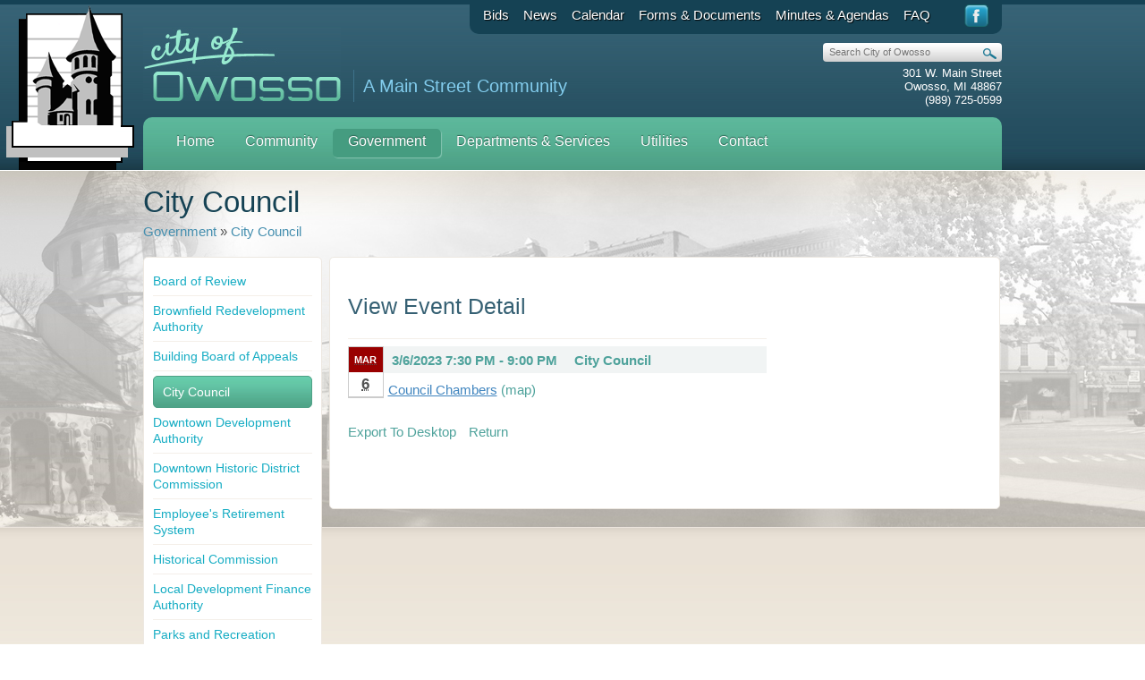

--- FILE ---
content_type: text/html; charset=utf-8
request_url: https://www.ci.owosso.mi.us/government/city-council/ctl/viewdetail/mid/555/itemid/802/d/20230306
body_size: 10578
content:
<!DOCTYPE HTML PUBLIC "-//W3C//DTD HTML 4.01//EN"
"http://www.w3.org/TR/html4/strict.dtd">
<html  lang="en-US">
<head id="Head"><meta content="text/html; charset=UTF-8" http-equiv="Content-Type" />
<meta name="REVISIT-AFTER" content="1 DAYS" />
<meta name="RATING" content="GENERAL" />
<meta name="RESOURCE-TYPE" content="DOCUMENT" />
<meta content="text/javascript" http-equiv="Content-Script-Type" />
<meta content="text/css" http-equiv="Content-Style-Type" />
<title>
	City Council - Monday, March 6, 2023 7:30 PM - 9:00 PM
</title><meta id="MetaRobots" name="ROBOTS" content="INDEX, FOLLOW" /><link href="/Portals/_default/default.css?cdv=123" media="all" type="text/css" rel="stylesheet"/><link href="/DesktopModules/EventsCalendar/module.css?cdv=123" media="all" type="text/css" rel="stylesheet"/><link href="/Resources/Search/SearchSkinObjectPreview.css?cdv=123" media="all" type="text/css" rel="stylesheet"/><link href="/Portals/_default/Skins/owosso/skin.css?cdv=123" media="all" type="text/css" rel="stylesheet"/><link href="/Portals/_default/Containers/Owosso/container.css?cdv=123" media="all" type="text/css" rel="stylesheet"/><link href="/Portals/0/portal.css?cdv=123" media="all" type="text/css" rel="stylesheet"/><script src="/Resources/libraries/jQuery/01_09_01/jquery.js?cdv=123" type="text/javascript"></script><script src="/Resources/libraries/jQuery-Migrate/01_02_01/jquery-migrate.js?cdv=123" type="text/javascript"></script><script src="/Resources/libraries/jQuery-UI/01_10_03/jquery-ui.js?cdv=123" type="text/javascript"></script><link href="https://owosso.web1.webascender.com/government/city-council/ctl/viewdetail/mid/555/itemid/802/d/20230306" rel="canonical" /><link id="ecrdefault" href="/desktopmodules/eventscalendar/themes/default/default.css" type="text/css" rel="stylesheet" /><link id="ecrSkindefault" href="/desktopmodules/eventscalendar/themes/default/skin.default.css" type="text/css" rel="stylesheet" /><link id="ecrCalendardefault" href="/desktopmodules/eventscalendar/themes/default/calendar.default.css" type="text/css" rel="stylesheet" /><link id="ecrComboBoxdefault" href="/desktopmodules/eventscalendar/themes/default/combobox.default.css" type="text/css" rel="stylesheet" /><link id="ecrInputdefault" href="/desktopmodules/eventscalendar/themes/default/input.default.css" type="text/css" rel="stylesheet" /><link id="ecrSchedulerdefault" href="/desktopmodules/eventscalendar/themes/default/scheduler.default.css" type="text/css" rel="stylesheet" /><link href="/Telerik.Web.UI.WebResource.axd?compress=1&amp;_TSM_CombinedScripts_=%3b%3bTelerik.Web.UI%2c+Version%3d2013.2.717.40%2c+Culture%3dneutral%2c+PublicKeyToken%3d121fae78165ba3d4%3aen-US%3ae3f2cc69-ba1e-40db-bc46-4dec0d4c670e%3a45085116%3a27c5704c" type="text/css" rel="stylesheet" /></head>
<body id="Body" class="chrome ">
    
    <form method="post" action="/government/city-council/ctl/viewdetail/mid/555/itemid/802/d/20230306" id="Form" enctype="multipart/form-data">
<div class="aspNetHidden">
<input type="hidden" name="StylesheetManager_TSSM" id="StylesheetManager_TSSM" value="" />
<input type="hidden" name="ScriptManager_TSM" id="ScriptManager_TSM" value="" />
<input type="hidden" name="__EVENTTARGET" id="__EVENTTARGET" value="" />
<input type="hidden" name="__EVENTARGUMENT" id="__EVENTARGUMENT" value="" />
<input type="hidden" name="__VIEWSTATE" id="__VIEWSTATE" value="rjAunZ7JU/szcl6H5NThkWX0CvoMPv+pQgkVgzDmElfzudss99faSiBLUVJU5j/1IT9nv2nSLyU4X33//LMENF83/3mrq0BqMfIREQEAjUochUCuhAoFxI4G3DNeh8vuuhNi9tQ36D2KFnU8eV8SIcCUlrTHrLd4yInbRYVlgt1ElSxgrm/pvr6BHA+V5GTmlODzBWbNG0z2CR5zn+isfb5/[base64]/JFbxUQ9cbIf0PeQKyPfvfJeI6KWqQT9z6aDPQze2uiU6gZk7B5b7f4NTo6cqXlbrq0Pye7fjOeZiZBVChIzk+/ucWoUOxBj1yUsMvnRWu1F3EkQlhjgfdVVWIOeoLacwAanBo8v/EeDDs3jafh16is+9whIzL0pnP5vMqXfk90zz5LT2G+aCgfhs5xpITU5UnNVyZsaWVguBeJ9K+S9AhG+Xt4SDkXBQV1SrZjADrsJmYrPMI+fq3vrumOKy2N1VJ7LGoDkZ8vgL8RCIvYI1njn+njcWr6luWFAFcBwUX8zePXVq7Ku6Hvm/lwE2ZSX7pbhrb5YYYrVx6CenoAsqvjRKj5h6wi8CA6CcAs8K8KE0in6NWvmeR6BNwXWDMMG4s9/SrpSufjt29JDzFA1dqgA9GLDjXpRmMfmAFskXxin9/szBsZHp4lT8PIpCrIHr2wpXdICU4OVVczoMEBTUvf5j8W2VIc0EI5+z4snbO3DWL6UDVvuvEPB0TcQdsZRl7lrB70jEv8QtnRNzWWWrAqjsgNJchGRRgNiy2n6pfRkd7PI603MFgbDIPy1bbsbeZy6024Qt/Ich8/oB4fZZY5LbZX6zd6eAu1kyvunJEPDKdoN+tXd7WFF5eZ9COAtVL/DYF/CXlyxENsdbCsX6k1xVDyAqXX1hZSBlq9WtTL3Mmnkvn4Kxz3RveDG/5BpbpK1o90l/Tpbi6lnd8kWKsfuM7tC9TXlOIOmuV/yPV5HrPYz8DtOJCML+ZwjNjHNnJmrfdM4LGz6kmInNt0zDjjQBP8bWsY2ooFIdFJ5Gzy3Nce6BQfkGMOBXAZiQREHYvl9P5ifWdq7Xqhr2n87MCljmHH+w9a/[base64]/aGg7pvVN+96dTfPVqc5co4vvhkJKQsJeTs1tpLW+axf4ptcmgEkHX3MmsGwfPfzCVLy6XRLo0mzyF718RPyNhlm1fGjYf3/FoI+4l7KMoATrAjkdecPu+cI4xZh9bMCFh/gQvdMYsJwUptqfYQWBJTFrH6bYzjuKM9FOFU9uPVnr5IhzbJlbbBMDJgdphPO1LAdgwWFEUJqrPl76/Rx9qfFjCXzZWTflfK9QwzL+cNx2Nn2a9SSBYZ/c5B/uKpj32rMNro1XSWVYTX4zHxRiR388RyLcj6dIHh7FzNSUeXTbGuDO1MsJnEwFjRmVHqiksyKi7bfhRVVJiYEKOA3T0htmn9DCxIAnOpUt6hIMWxjBufcQmzLZzI+Zat+B2lYpocC9m+US9/SRycP+tyZgrv6/hHqyVNvQk217H5X7QeTyD+FD4KRBN1nlSVxMIvK78T3A2j0ugfS1MIDl1nDhAfaiHOGxWEZDDkQT43B+a0kPNnBILM=" />
</div>

<script type="text/javascript">
//<![CDATA[
var theForm = document.forms['Form'];
if (!theForm) {
    theForm = document.Form;
}
function __doPostBack(eventTarget, eventArgument) {
    if (!theForm.onsubmit || (theForm.onsubmit() != false)) {
        theForm.__EVENTTARGET.value = eventTarget;
        theForm.__EVENTARGUMENT.value = eventArgument;
        theForm.submit();
    }
}
//]]>
</script>


<script src="/WebResource.axd?d=OfDyOHFo4u84qrpAFP374Bc1-iFNzNeuBajQgfPrunkyAPNpLzOcmuYIvQh4IDYQ5J9omBHgO0HlLzy90&amp;t=638610727965203766" type="text/javascript"></script>


<script src="/Telerik.Web.UI.WebResource.axd?_TSM_HiddenField_=ScriptManager_TSM&amp;compress=1&amp;_TSM_CombinedScripts_=%3b%3bSystem.Web.Extensions%2c+Version%3d4.0.0.0%2c+Culture%3dneutral%2c+PublicKeyToken%3d31bf3856ad364e35%3aen-US%3adbd37df5-a986-4b30-bc8e-23832b2677dd%3aea597d4b%3ab25378d2%3bTelerik.Web.UI%2c+Version%3d2013.2.717.40%2c+Culture%3dneutral%2c+PublicKeyToken%3d121fae78165ba3d4%3aen-US%3ae3f2cc69-ba1e-40db-bc46-4dec0d4c670e%3a16e4e7cd%3af7645509%3aed16cbdc" type="text/javascript"></script>
<div class="aspNetHidden">

	<input type="hidden" name="__VIEWSTATEGENERATOR" id="__VIEWSTATEGENERATOR" value="CA0B0334" />
	<input type="hidden" name="__VIEWSTATEENCRYPTED" id="__VIEWSTATEENCRYPTED" value="" />
	<input type="hidden" name="__EVENTVALIDATION" id="__EVENTVALIDATION" value="27h0Xv9QXP2/M+xWCO/lXMwF15wdmSbci9AF2r82HfC1mgXMiPUaCvfY23SvjhesrJz8+syF230yk6fj/qTa3yM1IlIll3iBkR8EeXZDfBdVYZXs4wsHUeacTeTWOWNfaeoLAsEDIt1R92bLqncLgzmeT3FPi2f0ry3qufGoPz+l/TUSSMhzCWdMtx4=" />
</div><script src="/js/dnn.js?cdv=123" type="text/javascript"></script><script src="/js/dnn.modalpopup.js?cdv=123" type="text/javascript"></script><script src="/js/dnn.servicesframework.js?cdv=123" type="text/javascript"></script><script src="/js/dnncore.js?cdv=123" type="text/javascript"></script><script src="/Resources/Search/SearchSkinObjectPreview.js?cdv=123" type="text/javascript"></script><script type="text/javascript">
//<![CDATA[
Sys.WebForms.PageRequestManager._initialize('ScriptManager', 'Form', ['tdnn$ctr555$dnn$ctr555$ViewDetail_UPPanel',''], [], [], 9000, '');
//]]>
</script>

        
        
        
<script type="text/javascript" src="/Portals/_default/Skins/owosso/watermark-custom.js"></script>
<script type="text/javascript" src="/Portals/_default/Skins/owosso/js/audiojs/audio.min.js"></script>
<link rel="stylesheet" href="/Portals/_default/Skins/owosso/js/fancybox/source/jquery.fancybox.css?v=2.1.5" type="text/css" media="screen" />
<script type="text/javascript" src="/Portals/_default/Skins/owosso/js/fancybox/source/jquery.fancybox.pack.js?v=2.1.5"></script>
<div id="header">
  <div class="wrapper">
    <div id="castleLogo"><a href="/"><img src="/Portals/_default/Skins/owosso/images/logo-bg.png" alt="City of Owosso" /></a> </div>
    <div id="logo"><a href="/"><img src="/Portals/_default/Skins/owosso/images/logo.jpg" alt="City of Owosso" /></a> </div>
    <div id="headerRight">
      <div id="topLinks">
        <div id="utilityNav" class="TabList"><ul class="Level0"><li id="utilityNav126" ><a href="https://www.ci.owosso.mi.us/Bids" title="">Bids</a></li><li id="utilityNav84" ><a href="https://www.ci.owosso.mi.us/News" title="">News</a></li><li id="utilityNav83" ><a href="https://www.ci.owosso.mi.us/Calendar" title="">Calendar</a></li><li id="utilityNav85" ><a href="https://www.ci.owosso.mi.us/Forms-Documents" title="">Forms & Documents</a></li><li id="utilityNav134" ><a href="https://www.ci.owosso.mi.us/Minutes-Agendas" title="">Minutes & Agendas</a></li><li id="utilityNav87" ><a href="https://www.ci.owosso.mi.us/FAQ" title="">FAQ</a></li></ul></div>
        <a target="_blank" href="http://www.facebook.com/Owosso"><img src="/Portals/_default/Skins/owosso/images/facebook.png" alt="City of Owosso" /></a> </div>
        <div class="tagline">
        <p>A Main Street Community</p>
        </div>
      <div id="headerContact">
      <div id="search">
      <span id="dnn_dnnSEARCH_ClassicSearch">
    
    
    <span class="searchInputContainer" data-moreresults="See More Results" data-noresult="No Results Found">
        <input name="dnn$dnnSEARCH$txtSearch" type="text" maxlength="255" size="20" id="dnn_dnnSEARCH_txtSearch" class="NormalTextBox" autocomplete="off" placeholder="Search..." />
        <a class="dnnSearchBoxClearText"></a>
    </span>
    <a id="dnn_dnnSEARCH_cmdSearch" class="SkinObject" href="javascript:__doPostBack(&#39;dnn$dnnSEARCH$cmdSearch&#39;,&#39;&#39;)"><img src='/Portals/_default/Skins/owosso/images/search-btn.png' /></a>
</span>


<script type="text/javascript">
    $(function() {
        if (typeof dnn != "undefined" && typeof dnn.searchSkinObject != "undefined") {
            var searchSkinObject = new dnn.searchSkinObject({
                delayTriggerAutoSearch : 400,
                minCharRequiredTriggerAutoSearch : 2,
                searchType: 'S',
                enableWildSearch: true,
                cultureCode: 'en-US',
                portalId: -1
                }
            );
            searchSkinObject.init();
            
            
            // attach classic search
            var siteBtn = $('#dnn_dnnSEARCH_SiteRadioButton');
            var webBtn = $('#dnn_dnnSEARCH_WebRadioButton');
            var clickHandler = function() {
                if (siteBtn.is(':checked')) searchSkinObject.settings.searchType = 'S';
                else searchSkinObject.settings.searchType = 'W';
            };
            siteBtn.on('change', clickHandler);
            webBtn.on('change', clickHandler);
            
            
        }
    });
</script>

    </div>
        <p>301 W. Main Street<br />
          Owosso, MI  48867<br />
          (989) 725-0599</p>
      </div>
    </div>
    <div id="menu">
      <div id="topNav" class="TabList"><ul class="Level0"><li id="topNav55" ><a href="https://www.ci.owosso.mi.us/" title="">Home</a></li><li id="topNav88" ><a href="https://www.ci.owosso.mi.us/Community" title="">Community</a><ul class="Level1"><li id="topNav93" ><a href="https://www.ci.owosso.mi.us/Community/Parks-Facilities" title="">Parks & Facilities</a></li><li id="topNav131" ><a href="https://www.ci.owosso.mi.us/Community/Residential-Opportunities" title="">Residential Opportunities</a></li><li id="topNav94" ><a href="https://www.ci.owosso.mi.us/Community/Things-to-do" title="">Things to do</a></li><li id="topNav92" ><a href="https://www.ci.owosso.mi.us/Community/Photo-Gallery" title="">Photo Gallery</a></li></ul></li><li id="topNav89"  class="SelectedTab"><a href="https://www.ci.owosso.mi.us/Government" title="">Government</a><ul class="Level1"><li id="topNav97" ><a href="https://www.ci.owosso.mi.us/Government/Board-of-Review" title="">Board of Review</a></li><li id="topNav139" ><a href="https://www.ci.owosso.mi.us/Government/Brownfield-Redevelopment-Authority" title="">Brownfield Redevelopment Authority</a></li><li id="topNav98" ><a href="https://www.ci.owosso.mi.us/Government/Building-Board-of-Appeals" title="">Building Board of Appeals</a></li><li id="topNav95"  class="SelectedTab"><a href="https://www.ci.owosso.mi.us/Government/City-Council" title="">City Council</a></li><li id="topNav99" ><a href="https://www.ci.owosso.mi.us/Government/Downtown-Development-Authority" title="">Downtown Development Authority</a></li><li id="topNav133" ><a href="https://www.ci.owosso.mi.us/Government/Downtown-Historic-District-Commission" title="Downtown Historic District Commission">Downtown Historic District Commission</a></li><li id="topNav100" ><a href="https://www.ci.owosso.mi.us/Government/Employees-Retirement-System" title="">Employee's Retirement System</a></li><li id="topNav101" ><a href="https://www.ci.owosso.mi.us/Government/Historical-Commission" title="">Historical Commission</a></li><li id="topNav102" ><a href="https://www.ci.owosso.mi.us/Government/Local-Development-Finance-Authority" title="">Local Development Finance Authority</a></li><li id="topNav103" ><a href="https://www.ci.owosso.mi.us/Government/Parks-and-Recreation-Commission" title="">Parks and Recreation Commission</a></li><li id="topNav104" ><a href="https://www.ci.owosso.mi.us/Government/Planning-Commission" title="">Planning Commission</a></li><li id="topNav106" ><a href="https://www.ci.owosso.mi.us/Government/Shiawassee-Area-Transportation-Agency" title="">Shiawassee Area Transportation Agency</a></li><li id="topNav105" ><a href="https://www.ci.owosso.mi.us/Government/Shiawassee-District-Library" title="">Shiawassee District Library</a></li><li id="topNav108" ><a href="https://www.ci.owosso.mi.us/Government/Zoning-Board-of-Appeals" title="">Zoning Board of Appeals</a></li></ul></li><li id="topNav90" ><a href="https://www.ci.owosso.mi.us/Departments-Services" title="">Departments & Services</a><ul class="Level1"><li id="topNav109" ><a href="https://www.ci.owosso.mi.us/Departments-Services/Assessing" title="">Assessing</a></li><li id="topNav110" ><a href="https://www.ci.owosso.mi.us/Departments-Services/Building" title="">Building</a></li><li id="topNav125" ><a href="https://www.ci.owosso.mi.us/Departments-Services/City-Clerk" title="">City Clerk</a></li><li id="topNav111" ><a href="https://www.ci.owosso.mi.us/Departments-Services/City-Manager" title="">City Manager</a></li><li id="topNav112" ><a href="https://www.ci.owosso.mi.us/Departments-Services/Code-Enforcement" title="">Code Enforcement</a></li><li id="topNav173" ><a href="https://www.ci.owosso.mi.us/Departments-Services/Main-Street-DDA" title="">Main Street/DDA</a></li><li id="topNav171" ><a href="https://www.ci.owosso.mi.us/Departments-Services/Building/Medical-Marihuana-Licensing-Facilities" title="Marihuana">Marihuana</a></li><li id="topNav113" ><a href="https://www.ci.owosso.mi.us/Departments-Services/Planning-Zoning-Community-Development" title="">Planning, Zoning & Community Development</a></li><li id="topNav114" ><a href="https://www.ci.owosso.mi.us/Departments-Services/Engineering" title="">Engineering</a></li><li id="topNav115" ><a href="https://www.ci.owosso.mi.us/Departments-Services/Finance" title="">Finance</a></li><li id="topNav116" ><a href="https://www.ci.owosso.mi.us/Departments-Services/Fire-EMS" title="">Fire & EMS</a></li><li id="topNav122" ><a href="https://www.ci.owosso.mi.us/Departments-Services/Garbage-Brush-Pick-up" title="">Garbage & Brush Pick-up</a></li><li id="topNav118" ><a href="https://www.ci.owosso.mi.us/Departments-Services/Human-Resources" title="">Human Resources</a></li><li id="topNav119" ><a href="https://www.ci.owosso.mi.us/Departments-Services/Police" title="">Police</a></li><li id="topNav120" ><a href="https://www.ci.owosso.mi.us/Departments-Services/Public-Works" title="">Public Works</a></li><li id="topNav121" ><a href="https://www.ci.owosso.mi.us/Departments-Services/Treasurer" title="">Treasurer</a></li></ul></li><li id="topNav163" ><a href="https://www.ci.owosso.mi.us/Utilities" title="City Utilities">Utilities</a><ul class="Level1"><li id="topNav164" ><a href="https://www.ci.owosso.mi.us/Utilities/Wastewater-Treatment-Plant" title="">Wastewater Treatment Plant</a></li><li id="topNav165" ><a href="https://www.ci.owosso.mi.us/Utilities/Water-Filtration-Plant" title="">Water Filtration Plant</a></li><li id="topNav166" ><a href="https://www.ci.owosso.mi.us/Utilities/Sanitary-Sewer-Collections" title="">Sanitary Sewer Collections</a></li><li id="topNav167" ><a href="https://www.ci.owosso.mi.us/Utilities/Water-Distribution-Department" title="">Water Distribution Department</a></li></ul></li><li id="topNav91" ><a href="https://www.ci.owosso.mi.us/Contact" title="">Contact</a></li></ul></div>
    </div>
  </div>
</div>
<div id="content" class="clearfix">
  <div class="wrapper">
  <div id="insidetitle"><span class="tabName">City Council</span></div>
  <div id="breadcrumbs"><span id="dnn_dnnBREADCRUMB_lblBreadCrumb"><a href="https://www.ci.owosso.mi.us/Government" class="SkinObject">Government</a> » <a href="https://www.ci.owosso.mi.us/Government/City-Council" class="SkinObject">City Council</a></span>
</div>
  <div id="leftSide">
  <div id="leftNav" class="TabList"><ul class="Level1"><li id="leftNav97" ><a href="https://www.ci.owosso.mi.us/Government/Board-of-Review" title="">Board of Review</a></li><li id="leftNav139" ><a href="https://www.ci.owosso.mi.us/Government/Brownfield-Redevelopment-Authority" title="">Brownfield Redevelopment Authority</a></li><li id="leftNav98" ><a href="https://www.ci.owosso.mi.us/Government/Building-Board-of-Appeals" title="">Building Board of Appeals</a></li><li id="leftNav95"  class="SelectedTab"><a href="https://www.ci.owosso.mi.us/Government/City-Council" title="">City Council</a></li><li id="leftNav99" ><a href="https://www.ci.owosso.mi.us/Government/Downtown-Development-Authority" title="">Downtown Development Authority</a></li><li id="leftNav133" ><a href="https://www.ci.owosso.mi.us/Government/Downtown-Historic-District-Commission" title="Downtown Historic District Commission">Downtown Historic District Commission</a></li><li id="leftNav100" ><a href="https://www.ci.owosso.mi.us/Government/Employees-Retirement-System" title="">Employee's Retirement System</a></li><li id="leftNav101" ><a href="https://www.ci.owosso.mi.us/Government/Historical-Commission" title="">Historical Commission</a></li><li id="leftNav102" ><a href="https://www.ci.owosso.mi.us/Government/Local-Development-Finance-Authority" title="">Local Development Finance Authority</a></li><li id="leftNav103" ><a href="https://www.ci.owosso.mi.us/Government/Parks-and-Recreation-Commission" title="">Parks and Recreation Commission</a></li><li id="leftNav104" ><a href="https://www.ci.owosso.mi.us/Government/Planning-Commission" title="">Planning Commission</a></li><li id="leftNav106" ><a href="https://www.ci.owosso.mi.us/Government/Shiawassee-Area-Transportation-Agency" title="">Shiawassee Area Transportation Agency</a></li><li id="leftNav105" ><a href="https://www.ci.owosso.mi.us/Government/Shiawassee-District-Library" title="">Shiawassee District Library</a></li><li id="leftNav108" ><a href="https://www.ci.owosso.mi.us/Government/Zoning-Board-of-Appeals" title="">Zoning Board of Appeals</a></li></ul></div>
  	<div id="dnn_leftPane" class="DNNEmptyPane"></div>
    </div>
    <div id="rightContent">
    <div id="dnn_fullPane" class="DNNEmptyPane"></div>
    <div id="dnn_contentPane"><div class="DnnModule DnnModule-EventsCalendar-Satellite DnnModule-555">

<div class="WA3Container">

    <h2 class="WA3ContainerTitle"><span id="dnn_ctr555_TITLE1_titleLabel" class="Head">View Event Detail</span>


</h2>
	<div id="dnn_ctr555_contentPane" class="WA3Container_Content">
	<div id="dnn_ctr555_ModuleContent" class="DNNModuleContent ModEventsCalendarSatelliteC">
	<div id="dnn_ctr555_ViewDetail_Prog" class="RadAjax RadAjax_Default" style="display:none;">
		<div class="raDiv">

		</div><div class="raColor raTransp">

		</div>
	</div><div class="RadAjaxPanel" id="dnn_ctr555_dnn_ctr555_ViewDetail_UPPanel">
		<div id="dnn_ctr555_ViewDetail_UP">
			<!-- 2013.2.717.40 -->
<script type="text/javascript" src='/DesktopModules/EventsCalendar/Scripts/excanvas.js?v=020505'></script>
<script type="text/javascript" src='/DesktopModules/EventsCalendar/Scripts/spinners.js?v=020505'></script>
<script type="text/javascript" src='/DesktopModules/EventsCalendar/Scripts/tipped.js?v=020505'></script>
<script type="text/javascript" src='/DesktopModules/EventsCalendar/Scripts/tippedskin.js?v=020505'></script>
<script type="text/javascript" src='/DesktopModules/EventsCalendar/Scripts/eventscalendar.js?v=020505'></script>
<script type="text/javascript" src='/DesktopModules/EventsCalendar/Scripts/common.js?v=020505'></script>


<div class="Normal">

<div class="ListTitleRow"><acronym class='calPubSpan' title="Monday, March 6, 2023"><span class='calPubMonth'><span>Mar</span></span><span class='calPubDate'><span>6</span></span></acronym>
<span class="ListEventDate">
<a href="https://www.ci.owosso.mi.us/Government/City-Council/vw/0/d/20230306">3/6/2023 7:30 PM - 9:00 PM</a>
</span>
<span class="ListTitle"> </span>
<span class="ListTitle"><a href="https://www.ci.owosso.mi.us/government/city-council/ctl/viewdetail/mid/555/itemid/802/d/20230306">City Council</a></span>
</div>


<span></span>
<div class="ListContent"><span class="poplink" data-tipped="/DesktopModules/EventsCalendar/popupvenue.aspx?v=Council+Chambers&Mid=474&PortalID=0&TabID=83">Council Chambers</span>  <a target="_blank" href="http://maps.google.com/maps?q=Council+Chambers">(map)</a></div>
<div class="ListContent"></div>
<div class="ListContent"></div>
<div class="ListBtn">
<span></span>
<span><a class="evtLinks" href="/desktopmodules/eventscalendar/eventvcal.aspx?itemid=802&mid=474&portalid=0&tabid=83&d=20230306&language=en-US&tz=Eastern+Standard+Time">Export To Desktop</a></span>
<span><a class="evtLinks" href="https://www.ci.owosso.mi.us/Government/City-Council">Return</a></span>
</div>
<br />
</div>





<script type="text/javascript">

function AddToPersonal(a) {
        // code: #1-Confirm    
        var code = a.href;
        var re = new RegExp("#(\\d+)-(\\d+)$");

        var m = re.exec(code);
        if (m == null) {
            alert("Invalid Command:" + code);
        } else {
            var eventdate = m[1];
            var eventid = m[2];
            var portalid = '0';                             
                 
            // add personal event
            $.ajax({
                url: "/DesktopModules/EventsCalendar/webservice/wscall.asmx/AddPersonalEvent",
                type: "POST",
                data: "{PortalId:'" + portalid + "',EventId:'" + eventid + "',strEventDate:'" + eventdate + "'}",
                contentType: "application/json; charset=utf-8",
                dataType: "json",
                cache: false,
                beforeSend: function (n) { showLoading(a); },
                complete: function (n) { hideLoading(a); },
                success: function (r) {
                   $(a).hide("slow");
                },
                error: function (XMLHttpRequest, textStatus, errorThrown) {
                    alert(textStatus);
                }
            });
        }
        return false;
    }

    function showLoading(commandCell) {
        $(commandCell).html("working...");
    }
    function hideLoading(commandCell) { }
    
    
function RemovePersonal(a) {
        // code: #1-Confirm    
        var code = a.href;
        var re = new RegExp("#(\\d+)-(\\d+)$");

        var m = re.exec(code);
        if (m == null) {
            alert("Invalid Command:" + code);
        } else {
            var eventdate = m[1];
            var eventid = m[2];
            var portalid = '0';
                
            // add personal event
            $.ajax({
                url: "/DesktopModules/EventsCalendar/webservice/wscall.asmx/DeletePersonalEvent",
                type: "POST",
                data: "{PortalId:'" + portalid + "',EventId:'" + eventid + "',strEventDate:'" + eventdate + "'}",
                contentType: "application/json; charset=utf-8",
                dataType: "json",
                cache: false,
                beforeSend: function (n) { showLoading(a); },
                complete: function (n) { hideLoading(a); },
                success: function (r) {
                   $(a).hide("slow");
                },
                error: function (XMLHttpRequest, textStatus, errorThrown) {
                    alert(textStatus);
                }
            });
        }
        return false;
    }
    
</script>

		</div>
	</div>
</div></div>

</div>	










</div></div>
    <div id="dnn_rightPane" class="DNNEmptyPane"></div>
    <div id="dnn_leftHalf" class="DNNEmptyPane"></div>
    <div id="dnn_rightHalf" class="DNNEmptyPane"></div>
    
    </div>
  </div>
</div>
<div id="footer" class="clearfix">
  <div class="wrapper">
    <div id="footerLeft">
    <a href="/"><img src="/Portals/_default/Skins/owosso/images/footer-logo.jpg" alt="City of Owosso" /></a>
    <p>301 W. Main Street<br />
          Owosso, MI  48867<br />
          (989) 725-0599</p>
          <div class="contactBtn"><a href="/Contact.aspx">Contact Us &raquo;</a></div>
    </div>
    <div id="footerRight">
       <div id="botNav" class="TabList"><ul class="Level0"><li id="botNav55" ><a href="https://www.ci.owosso.mi.us/" title="">Home</a></li><li id="botNav126" ><a href="https://www.ci.owosso.mi.us/Bids" title="">Bids</a></li><li id="botNav88" ><a href="https://www.ci.owosso.mi.us/Community" title="">Community</a></li><li id="botNav89"  class="SelectedTab"><a href="https://www.ci.owosso.mi.us/Government" title="">Government</a></li><li id="botNav90" ><a href="https://www.ci.owosso.mi.us/Departments-Services" title="">Departments & Services</a></li><li id="botNav163" ><a href="https://www.ci.owosso.mi.us/Utilities" title="City Utilities">Utilities</a></li><li id="botNav91" ><a href="https://www.ci.owosso.mi.us/Contact" title="">Contact</a></li></ul></div>
   	  
      <p>All contents and materials &copy; 2026 City of Owosso<br />
      Website designed and developed by <a target="_blank" href="http://webascender.com">Web Ascender</a>
      </p>
      <a id="dnn_userLogin_loginLink" title="Login" class="Login" rel="nofollow" onclick="return dnnModal.show(&#39;https://www.ci.owosso.mi.us/Login?returnurl=/government/city-council/ctl/viewdetail/mid/555/itemid/802/d/20230306&amp;popUp=true&#39;,/*showReturn*/true,300,650,true,&#39;&#39;)" href="https://www.ci.owosso.mi.us/Login?returnurl=%2fgovernment%2fcity-council%2fctl%2fviewdetail%2fmid%2f555%2fitemid%2f802%2fd%2f20230306">Login</a>

    </div>
  </div>
</div>

<script type="text/javascript">
   if(jQuery.browser.msie) {
		// IE detection            
		var ieVersion = jQuery.browser.version;              
		if(ieVersion.substr(0,1) == '6')                
		{
			 jQuery('#Body').addClass('ie');
		}
		else if(ieVersion.substr(0,1) == '7')
		{
			 jQuery('#Body').addClass('ie7');
		}               
   }
    jQuery(document).ready(function($) {
		jQuery("#dnn_dnnSEARCH_txtSearch").watermark("Search City of Owosso");  
	});	
</script>

<script type="text/javascript">

  var _gaq = _gaq || [];
  _gaq.push(['_setAccount', 'UA-25451119-1']);
  _gaq.push(['_trackPageview']);

  (function() {
    var ga = document.createElement('script'); ga.type = 'text/javascript'; ga.async = true;
    ga.src = ('https:' == document.location.protocol ? 'https://ssl' : 'http://www') + '.google-analytics.com/ga.js';
    var s = document.getElementsByTagName('script')[0]; s.parentNode.insertBefore(ga, s);
  })();

</script>

<script>
  audiojs.events.ready(function() {
    var as = audiojs.createAll();
  });
</script>
<script type="text/javascript">
    jQuery(document).ready(function() {
        jQuery(".fancybox").fancybox({
            maxWidth    : 350,
            maxHeight   : 200,
            fitToView   : false,
            width       : '80%',
            height      : '80%',
            autoSize    : false,
            closeClick  : false,
            openEffect  : 'none',
            closeEffect : 'none',
        });
    });
</script>
        <input name="ScrollTop" type="hidden" id="ScrollTop" />
        <input name="__dnnVariable" type="hidden" id="__dnnVariable" autocomplete="off" value="`{`__scdoff`:`1`,`sf_siteRoot`:`/`,`sf_tabId`:`95`}" />
        <input name="__RequestVerificationToken" type="hidden" value="un0OPWWGWQeK7Ka1Evk5tjVRh0ntO4kC2xh9_vmpqn3yoTq1jbNkniMJX43LVIJZ6lIjyFLNI4AIu9wLE72X6zMI2qMESfI1Fp-F_OQsByYT2p_sSoEAn-BhUDg1" />
    
<script type="text/javascript" src="/Resources/Shared/scripts/initWidgets.js" ></script>
<script type="text/javascript">
//<![CDATA[
;(function() {
                        function loadHandler() {
                            var hf = $get('StylesheetManager_TSSM');
                            if (!hf._RSSM_init) { hf._RSSM_init = true; hf.value = ''; }
                            hf.value += ';Telerik.Web.UI, Version=2013.2.717.40, Culture=neutral, PublicKeyToken=121fae78165ba3d4:en-US:e3f2cc69-ba1e-40db-bc46-4dec0d4c670e:45085116:27c5704c';
                            Sys.Application.remove_load(loadHandler);
                        };
                        Sys.Application.add_load(loadHandler);
                    })();Sys.Application.add_init(function() {
    $create(Telerik.Web.UI.RadAjaxLoadingPanel, {"initialDelayTime":0,"isSticky":false,"minDisplayTime":0,"skin":"Default","uniqueID":"dnn$ctr555$ViewDetail_Prog","zIndex":90000}, null, null, $get("dnn_ctr555_ViewDetail_Prog"));
});
Sys.Application.add_init(function() {
    $create(Telerik.Web.UI.RadAjaxPanel, {"clientEvents":{OnRequestStart:"",OnResponseEnd:""},"enableAJAX":true,"enableHistory":false,"links":[],"loadingPanelID":"dnn_ctr555_ViewDetail_Prog","styles":[],"uniqueID":"dnn$ctr555$ViewDetail_UP"}, null, null, $get("dnn_ctr555_ViewDetail_UP"));
});
//]]>
</script>
</form>
    
    
</body>
</html>

--- FILE ---
content_type: text/css
request_url: https://www.ci.owosso.mi.us/DesktopModules/EventsCalendar/module.css?cdv=123
body_size: 1772
content:
/* ================================
    CSS STYLES FOR Module Events Calendar
   ================================
*/


.pagelinks, .pagelinks A, .pagelinks A:Active, .pagelinks A:visited, .pagelinks A:link
{
	font-weight: bold;
	font-size: 12px;
	color: #696969;
	font-family: Arial;
	padding-bottom: 5px;
}

.pagelinks A:hover
{
	font-weight: bold;
	font-size: 12px;
	color: #696969;
	font-family: Arial;
	text-decoration: underline;
	padding-bottom: 5px;
}

.regHeaderContainer
{
	border-color: #999999;
	border-width: 1px;
	clear: both;
	padding-top: 16px;
	padding-bottom: 10px;
	text-align:center;
	width: 700px;
}

.regHeader
{
	text-align:center;
	
}
	
.regHeaderNumber
{
	border-style: solid;
	border-color: #CCCCCC;
	padding:2px;
	background-color: #CCCCCC;
	font-family: Arial, Helvetica, sans-serif;
	font-size: 16px;
	font-weight: bold;
	color: #FFFFFF;	
}
.regHeaderNumberHighlight
{
	border-style: solid;
	border-color: #808080;
	padding: 2px;
	background-color: #808080;
	font-family: Arial, Helvetica, sans-serif;
	font-size: 16px;
	font-weight: bold;
	color: #FFFFFF;
}
.regHeaderText
{	

}
.regHeaderTextHighlight
{	 	

	}
	
.regHeaderStep
{
	border-width: 1px;
	border-color: #C0C0C0;
	border-top-style: solid;
	border-bottom-style: solid;
	font-family: Arial, Helvetica, sans-serif;
	font-size: 16px;
	font-weight: bold;
	color: #CCCCCC;
	padding-top: 8px;
	padding-right: 8px;
	padding-bottom: 8px;
}	
.regHeaderStepHighlight
{
	border-color: #C0C0C0;
	border-top-style: solid;
	border-bottom-style: solid;
	font-family: Arial, Helvetica, sans-serif;
	font-size: 16px;
	font-weight: bold;
	border-color: #CCCCCC #808080 #CCCCCC #808080;
	border-top-width: 1px;
	border-bottom-width: 1px;
	padding-top: 8px;
	padding-right: 8px;
	padding-bottom: 8px;
}

.regHeaderStep span
{
	margin-right:5px;
}

.regHeaderStepHighlight span
{
	margin-right:5px;
}

.ecrtzlbl
{
	cursor:pointer;
}

fieldset
{
	margin-bottom:5px;
	}

.ecrStepNext, .ecrStepNext:link, .ecrStepNext:visited
{
	border-color: #4C6187;
	border-corner: 3px;
	-moz-border-radius: 3px;
	display: inline-block;
	vertical-align: middle;
	text-align: center;
	color: #FFFFFF;
	padding-top: 4px;
	padding-bottom: 4px;
	padding-left: 20px;
	padding-right: 20px;
	background-color: #6598CB;
}

.ecrStepNext:hover
{
	background-color: #254B72;
	color: #FFFFFF;
	text-decoration: none;
}
.ecrStepPrevious, .ecrStepPrevious:link, .ecrStepPrevious:visited
{
	border-color: #4C6187;
	border-corner: 3px;
	-moz-border-radius: 3px;
	display: inline-block;
	vertical-align: middle;
	text-align: center;
	color: #FFFFFF;
	padding-top: 4px;
	padding-bottom: 4px;
	padding-left: 20px;
	padding-right: 20px;
	background-color: #DBBA55;
}

.ecrStepPrevious:hover
{
	background-color: #9E8021;
	color: #FFFFFF;
	text-decoration: none;
}

.ecrStepFinish, .ecrStepFinish:link, .ecrStepFinish:visited
{
	border-color: #4C6187;
	border-corner: 3px;
	-moz-border-radius: 3px;
	display: inline-block;
	vertical-align: middle;
	text-align: center;
	color: #FFFFFF;
	padding-top: 4px;
	padding-bottom: 4px;
	padding-left: 20px;
	padding-right: 20px;
	background-color: #339933;
}

.ecrStepFinish:hover
{
	background-color: #206220;
	color: #FFFFFF;
	text-decoration: none;
}

.rcbList li
{
	white-space:nowrap;
}

.popurl
{
	cursor:pointer;
	}
	
.RedText
{
    color: Red;
    }
    
.ErrorHolder {
    width: 400px;
    border: solid 0px #955e0d;
    background: #ff9600;
    padding: 5px 10px 5px 10px;
    display: none;
}    

/*  
 *  Part of Tipped - The Javascript Tooltip Framework
 *  http://projects.nickstakenburg.com/tipped
 *
 *  IMPORTANT:
 *  When modifying or adding your own skins it's recommended to do 
 *  this in a seperate file, overwriting or building on top of the 
 *  styling defined in tipped-skins.css to make updating easier.
 *
 *  Documentation:
 *  http://projects.nickstakenburg.com/tipped/documentation/#css
 *
**/

@import url('tipped-skins.css');

.t_Tooltip {
  margin: 0;
  padding: 0;
  position: absolute;
  overflow: hidden;
  background-color: transparent;
  -webkit-transition-property: opacity;
  -moz-transition-property: opacity;
  -o-transition-property: opacity;
  transition-property: opacity;
}
.t_Tooltip.t_hidden { opacity: 0; }
.t_Tooltip.t_visible { opacity: 1; }

.t_Skin {
  position: absolute;
  top: 0;
  left: 0;
}
.t_Skin * { zoom: 1; } /* IE7 */

.t_Bubble {
  position: relative;
}

.t_Background,
.t_Stem { position: absolute; }

.t_Close {
  position: absolute;
  cursor: pointer;
  top: 0;
}

.t_CloseButtonShift {
  position: relative;
  overflow: hidden;
  float: left;
}
.t_CloseState {
  position: absolute;
  margin: 0;
  padding: 0;
  left: 0;
}

.t_Content {
  position: absolute;
  top: 0;
  left: 0;
}

/*
 * Shadow
 */
.t_Shadow {
  position: absolute;
  top: 0;
  left: 0;
  margin: 0;
  padding: 0;
}

.t_Shadow .t_ShadowInnerWrapper{
  position: relative;
  float: left;
  margin: 0;
  padding: 0;
}

.t_ShadowBubble {
  position: relative;
  padding: 0;
  margin: 0;
  float: left;
}
.t_ShadowBackground,
.t_ShadowStem { position: absolute; }
.t_ShadowBackground *, .t_ShadowStem * { float: left; }

 
.t_CloseButtonShadow {
  position: absolute;
  top: 0;
  left: 0;
  margin: 0;
  padding: 0;
}


.t_UpdateQueue {
  position: absolute;
  top: -15000px;
  left: -15000px;
  background: #efefef;
  width: 5000px;
  height: 5000px;
  visibility: hidden;
}
.t_UpdateQueue .t_Tooltip,
.t_UpdateQueue .t_Content {
  position: relative;
  overflow: visible;
  float: left;
  top: auto;
  left: auto;
  width: 100%;
}
.t_Tooltip .t_ContentContainer {
  float: left;
  clear: both;
  position: relative;  
}
.t_UpdateQueue .t_ContentContainer {
  position: absolute;
  top: 0;
  left: 0;
}

--- FILE ---
content_type: text/css
request_url: https://www.ci.owosso.mi.us/desktopmodules/eventscalendar/themes/default/default.css
body_size: 2763
content:
/* ==================================================================
    CSS STYLES FOR Events CALENDAR MODULE: Theme: Default (Blue)
   ==================================================================
*/

/* The following control the Calendar List View Style-Look */

.ListImage
{
    float:left;
    display:block;
    padding:5px;
}

.ListHeader
{
	font-weight: bold;
	font-size: 18px;
	font-family: Arial;
	height: 25px;
	text-align: left;
	width: 100%;
}

.ListEventDate, .ListEventDate a
{
	padding-top: 5px;
	padding-left: 2px;
	width: 180px;
	height: 20px;
	vertical-align: middle;
}
.ListTitleRow
{
	font-size: 15px;
	font-family: Arial;
	text-align: left;
	padding-left: 0px;
	font-weight: bold;
	background-color: #f1f4f4;
	height: 40px;
	padding-top: 0px;
	padding-bottom: 1px;
}

.ListTitle, .ListTitle a
{
    padding-top:5px;
    padding-left:5px;
    height: 22px;
    vertical-align:middle;
}

.ListTitleBig, .ListTitleBig a
{
	vertical-align: middle;
	font-size: 20px;
	font-family: Arial;
	text-align: left;
	padding-left: 5px;
	font-weight: bold;
	height: 25px;
	padding-top: 3px;
	padding-bottom: 1px;
	color: #4085bf;
}
.ListTitleSmall
{
	font-size: 16px;
	font-family: Arial;
	text-align: left;
	padding-top: 3px;
	color: #4085bf;
}

.ListContent
{
    padding-top:5px;
}

.ListBtn
{
	padding-top: 10px;
	clear: both;
}

.evtLinks, .evtLinks a:link, .evtLinks a, .evtLinks a:visited, .evtLinks a:hover
{
	padding-right: 10px;
	padding-bottom: 0px;
	color: #5d7b9d;
	padding-top: 0px;
	font-family: Arial;
	font-weight: normal;
	background-repeat: no-repeat;
	margin-left: 0px;
	margin-right: 0px;
	text-decoration: underline;
}

/* The following control the Satellite Module Style-Look */

.slEvent
{
    table-layout: auto;
    font-size: 12px;
    width: 200px;
    font-family: Arial;
    border-right: #659FC0 1px solid;
    border-bottom: #659FC0 1px solid;
    border-left: #659FC0 1px solid;
    border-top: #659FC0 1px solid;
    background-color: white;
}
.slTitle, .slTitle td
{
	text-align: center;
	font-weight: normal;
	font-size: 15px;
	width: 100%;
	height: 20px !important;
	font-family: Arial;
}

/* Note use of "!important" to override Inline Style */
.slNextPrev, .slNextPrev a:link, .slNextPrev a, .slNextPrev a:visited, .slNextPrev a:hover
{
    padding-right: 0.5em;
    padding-left: 0.5em;
    font-size: 15px;
    padding-bottom: 0px;
    padding-top: 2px;
    text-decoration: underline;
    font-weight: normal;
}

.slDayHeader
{
	font-weight: normal;
	font-size: 12px;
	font-family: Arial;
	background-color: #659FC0;
	vertical-align: middle;
	height: 15px;
}

.slDay, .slDay td
{
    height: 28px;
    font-size: 12px;
    width: 14%;
    font-family: Arial;
    border-right: #CCDDEE 1px solid;
    border-top: #CCDDEE 1px solid;
    border-left: #CCDDEE 1px solid;
    border-bottom: #CCDDEE 1px solid;
    vertical-align:middle;
}
.slDay a,
.slDay a:visited,
.slDay a:hover
{
	font-size: 12px;
	color: #4E5D6C !important;
	font-family: Arial;
}
.slOtherMonthDay
{
    height: 28px;
    vertical-align:middle;
    background-color: #f1f4f4;
}

.slOtherMonthDay a, .slOtherMonthDay a:visited, .slOtherMonthDay a:hover
{
}


.slWeekendDay
{
    background-color: whitesmoke;
    vertical-align:middle;
}

.slTodayDay
{
    font-weight: bold;
    color: #0000ff !important;
    background-color: beige;
}

/* Note use of "!important" to override Inline Style */
.slSelectedDay
{
	border-right: red solid;
	border-top: red solid;
	border-left: red solid;
	border-bottom: red solid;
	background-color: #ff9966 !important;
	border-width: 0px;
}

.slSelector
{
	background-color: #c0c0e0;
}
.slSelector a,
.slSelector a:visited,
.slSelector a:hover
{
	color: #0000ff;
	text-decoration: none;
}
.slDayEvent, .slDayEvent td
{
    font-weight: bold;
    background-color: #ffcc66 !important;   
}

/* The following control the tool bar Style-Look */

/* Drop down list on the tool bar */

.evtCat
{
   
}
.evtSubCal
{
   
}
.evtMonSel
{
   
}
.evtYrSel
{}

/* Search box */
.evtSearchTxt
{
}

.vTable
{
    width:380px;
}

.vTitle
{
	font-size: 18px;
	font-weight: bold;
	font-family: Arial;
	height: 20px;
	color: #4085bf;
	border-bottom: 1px dotted;
	padding-top: 5px;
	padding-bottom: 5px;
}
.vRow
{
    height: 24px;
    border-bottom: 1px dotted;
    padding-top: 5px;
    padding-bottom: 2px;
    width:380px;
}
.vCap, .vCap span
{
	font-size: 15px;
	font-weight: bold;
	font-family: Arial;
	padding-right: 10px;
	width: 100px;
	color: #88a0ad;
}

.vContent, .vContent span
{
    font-size: 15px;
    font-family: Arial;
    width: 280px;
}

.vDesc
{
    font-size: 15px;
    font-family: Arial;
    padding-top: 1px;   
}

.regCap, .regCap span
{
    height: 25px;
    width: 150px;
    text-align: right;
}

.regCap1, .regCap1 span
{
    height: 25px;
    width: 150px;
    text-align: right;   
}
.regCtl
{
    width: 440px; 
}

.evtCap, .evtCap span
{
	width: 180px;
	font-weight: bold;
	padding: 0;
	font-size: 10px;
	text-align:left;
}

.evtCapLbl
{
	font-weight: bold;
	padding: 0;
	font-size: 10px;
	text-align:left;
}

.evtCap1, .evtCap1 span
{
    text-align: right;
    width: 180px;
	font-size: 10px;
	text-align:left;    
}

.evtCap2, .evtCap2 span
{
    vertical-align: top;
	font-size: 10px;
	text-align:left;     
}

.evtCtl
{
   width: 680px;
}

.evtTbl
{
	width: 860px;
	font-size: 17px;
	font-family: Arial;
}

.pop
{
	cursor: pointer;
	font-family: arial, Helvetica, sans-serif;
	font-size: 11px;
	color: #008080;
	margin-top: 2px;
}

.poplink
{
    text-decoration: underline;
    cursor:pointer;
    color: #4085bf;
}

.regFees
{
    padding-top: 5px;
    border-bottom: 1px dashed;
    font-family: Arial;
    font-size: 17px;
    color: #4085bf;
    text-align: right;
}
.regTotalFees
{
	padding-top: 5px;
	border-bottom: 2px double;
	font-family: Arial;
	font-weight: bold;
	font-size: 20px;
	color: #4085bf;
	text-align: right;
}

.calPubSpan
{
    border-right: #cccccc 1px solid;
    border-top: #cccccc 1px solid;
    display: block;
    float: left;
    border-left: #cccccc 1px solid;
    width: 2.5em;
    margin-right: 5px;
    border-bottom: #cccccc 2px solid;
    font-family: Arial, Helvetica, sans-serif;
    text-align: center;
    background-position: right top;
    background-attachment: scroll;
    background-repeat: no-repeat;
    background-color: #ffffff;
}
.calPubMonth
{
    padding-right: 0px;
    display: block;
    padding-left: 0px;
    font-weight: bold;
    font-size: 0.7em;
    padding-bottom: 0px;
    margin: 0px;
    text-transform: uppercase;
    color: #ffffff;
    padding-top: 1px;
    background-position: center top;
    background-attachment: scroll;
    background-repeat: repeat-x;
    background-color: #990000;
}
.calPubDate {
	PADDING-RIGHT: 0px; DISPLAY: block; PADDING-LEFT: 0px; FONT-SIZE: 1.1em; PADDING-BOTTOM: 0px; MARGIN: 0px; PADDING-TOP: 0px
}

.MyAttendee
{
	cursor:pointer;
}

.NormalHidden
{
	display:none;
}

.evtBar
{
	padding-bottom: 5px;
	height:25px;
}

.evtBarFilter
{
    float:left;
}
.evtBarBtn
{
	float:right;
	padding-right:10px;
}

.btnTop
{
	margin-left:2px;
	margin-right:2px;
	margin-bottom:0px;
}

.evtSearchBtn
{
		margin-bottom:12px;
}

.evtSearchTxt
{
	margin-bottom:5px;
	font-size: 12px;
	font-family: arial, Helvetica, sans-serif;	
}
.evtMonSel, .evtYrSel
{
	font-size: 12px;
	font-family: arial, Helvetica, sans-serif;
	margin-bottom:5px;
}
.evtCat, .evtSubCal
{
	font-size: 12px;
	font-family: arial, Helvetica, sans-serif;
	margin-bottom:5px;
}
.evtSel
{ 
  margin-bottom:0px;
  vertical-align:top;
}
.evtSearch
{ 
  vertical-align:top;
}
.wvHeader
{
	font-weight: bold;
	font-size: 12px;
	font-family: Arial, Helvetica, sans-serif;
	color: #2A86B9;
	margin-top: 6px;
}
.tblNavLinks
{
	padding-bottom:5px;
}

/* this class control the registration form table*/
.reg-form-table
{
	width:700px;
}

/* this class control the payment form table*/
.pay-form-table
{
	width:700px;
}

.LineItem
{
	border-bottom-style: dotted;
	border-bottom-width: 1px;	
	margin-bottom: 4px;
	padding: 4px;
}

/* this class control the small calendar */
.RadCalendar .rcRow td
{
	border: 0px !important;
}




--- FILE ---
content_type: text/css
request_url: https://www.ci.owosso.mi.us/desktopmodules/eventscalendar/themes/default/skin.default.css
body_size: 17931
content:
/* Event Calendar base skin */

/*global*/

.RadComboBox *
{
	margin: 0;
	padding: 0;
}

.RadComboBox,
.RadComboBox .rcbInput,
.RadComboBoxDropDown
{
	text-align: left;
}

.RadComboBox_rtl,
.RadComboBox_rtl .rcbInput,
.RadComboBoxDropDown_rtl
{
	text-align: right;
}

/* combobox */

.RadComboBox
{
	vertical-align: middle;
    display: -moz-inline-stack;
    display: inline-block;
}

*+html .RadComboBox  
{
    display: inline;
    zoom: 1;
}

* html .RadComboBox  
{
    display: inline;
    zoom: 1;
	vertical-align: top; 
}

.RadComboBox table
{
	border: 0;
	border-collapse: collapse;
}

.RadComboBox table td.rcbInputCell
{
	width: 100%;
	height: 20px;
	line-height: 20px;
	vertical-align: middle;
	padding: 0;
	border: 0;
}

* html .RadComboBox td.rcbInputCell
{
	height /**/: 22px;
	line-height /**/: 22px;
}

/* combobox */

.RadComboBox .rcbInputCellLeft,
.RadComboBox .rcbInputCellRight,
.RadComboBox .rcbArrowCellLeft,
.RadComboBox .rcbArrowCellRight
{
	background-color: transparent;
	background-repeat: no-repeat;
}

.RadComboBox .rcbInputCell .rcbInput
{
	width: 100%;
	background: transparent;
	border: 0;
	vertical-align: middle;
	padding: 2px 0 1px;
	outline: 0;
    -webkit-appearance: none; /* iOS renders an additional shadow on the input */
}

* html .RadComboBox .rcbInputCell .rcbInput
{
	height /**/: 18px;
	padding /**/: 2px 0 0; /* This should fix the ajax introduced height in IE6 */
}

.RadComboBox .rcbInputCell .rcbEmptyMessage
{
	font-style: italic;
}

.RadComboBox .rcbReadOnly .rcbInput
{
	cursor: default;
}

.RadComboBox table td.rcbInputCell,
.RadComboBox .rcbInputCell .rcbInput
{
	padding-left: 2px;
}

.RadComboBox_rtl table td.rcbInputCell,
.RadComboBox_rtl .rcbInputCell .rcbInput
{
	padding-right: 2px;
	padding-left: 0;
}

.RadComboBox table td.rcbArrowCell
{
	width: 18px;
	padding: 0;
	border: 0;
}

.RadComboBox .rcbArrowCell a
{
	position: relative;
	outline: 0;
	overflow: hidden;
	display: block;
	width: 18px;
	height: 22px;
    cursor: default;
	text-decoration: none;
	text-indent: 9999px;
	font-size: 0;
	line-height: 1px;
}

div.RadComboBox td.rcbArrowCellHidden,
div.RadComboBox .rcbArrowCellHidden a
{
	width: 3px;
}

/* Read-only styles */

.RadComboBox .rcbReadOnly td.rcbArrowCell { width: 16px; }
.RadComboBox .rcbReadOnly td.rcbArrowCell a { width: 16px; }

.RadComboBox .rcbReadOnly td.rcbArrowCellHidden,
.RadComboBox .rcbReadOnly td.rcbArrowCellHidden a { width: 3px; } 

/* dropdown */

.rcbSlide
{
	position: absolute;
	overflow: hidden;
	display: none;
	_height: 1px;
	float: left;
}

.RadComboBoxDropDown .rcbHeader,
.RadComboBoxDropDown .rcbFooter,
.RadComboBoxDropDown .rcbMoreResults,
.RadComboBoxDropDown .rcbMoreResults a
{
	background-repeat: no-repeat;
}

.RadComboBoxDropDown
{
	position: absolute;
	cursor: default;
	font-size: 11px;
	border-width: 1px;
	border-style: solid;
}

.RadComboBoxDropDown_rtl
{
	text-align: right;
	direction: rtl;
}

.RadComboBoxDropDown .rcbScroll
{
	
	position: relative;
}

.RadComboBoxDropDown .rcbList
{
	list-style: none outside;
	position: relative;
	margin: 0;
	padding: 0;
}

.RadComboBoxDropDown .rcbHeader,
.RadComboBoxDropDown .rcbFooter
{
	background-repeat: repeat-x;
	padding: 5px 7px 4px;
}

.RadComboBoxDropDown .rcbHeader
{
	border-bottom-width: 1px;
	border-bottom-style: solid;
	margin-bottom: 1px;
}

.RadComboBoxDropDown .rcbFooter
{
	border-top-width: 1px;
	border-top-style: solid;
	margin-top: 1px;
}

.RadComboBoxDropDown .rcbNoWrap .rcbItem,
.RadComboBoxDropDown .rcbNoWrap .rcbHovered,
.RadComboBoxDropDown .rcbNoWrap .rcbDisabled,
.RadComboBoxDropDown .rcbNoWrap .rcbLoading
{
	white-space: nowrap;
}

.RadComboBoxDropDown .rcbItem,
.RadComboBoxDropDown .rcbHovered,
.RadComboBoxDropDown .rcbDisabled,
.RadComboBoxDropDown .rcbLoading,
.RadComboBoxDropDown .rcbCheckAllItems,
.RadComboBoxDropDown .rcbCheckAllItemsHovered
{
	padding: 2px 6px;
	margin: 0 1px;
}

html>/**/body .RadComboBoxDropDown .rcbItem,
html>/**/body .RadComboBoxDropDown .rcbHovered,
html>/**/body .RadComboBoxDropDown .rcbDisabled,
html>/**/body .RadComboBoxDropDown .rcbLoading,
html>/**/body .RadComboBoxDropDown .rcbCheckAllItems,
html>/**/body .RadComboBoxDropDown .rcbCheckAllItemsHovered
{
	min-height: 13px;
}

*+html .RadComboBoxDropDown .rcbItem,
*+html .RadComboBoxDropDown .rcbHovered,
*+html .RadComboBoxDropDown .rcbDisabled,
*+html .RadComboBoxDropDown .rcbLoading,
*+html .RadComboBoxDropDown .rcbCheckAllItems,
*+html .RadComboBoxDropDown .rcbCheckAllItemsHovered
{
	height: auto;
}

.RadComboBoxDropDown_rtl .rcbItem,
.RadComboBoxDropDown_rtl .rcbHovered,
.RadComboBoxDropDown_rtl .rcbDisabled,
.RadComboBoxDropDown_rtl .rcbLoading,
.RadComboBoxDropDown_rtl .rcbCheckAllItems,
.RadComboBoxDropDown_rtl .rcbCheckAllItemsHovered
{
	padding: 2px 6px;
}

.RadComboBoxDropDown .rcbCheckBox,
.RadComboBoxDropDown .rcbCheckAllItemsCheckBox
{
	vertical-align: middle;
}


.RadComboBoxDropDown .rcbImage
{
	vertical-align: middle;
	margin: 0 6px 2px 0;
}

.RadComboBoxDropDown_rtl .rcbImage
{
	margin: 0 0 2px 6px;
}

.RadComboBoxDropDown .rcbHovered
{
	background-repeat: repeat-x;
}

.RadComboBoxDropDown em
{
	font-style: normal;
	font-weight: bold;
}

*+html div.RadComboBoxDropDown .rcbList { zoom: 1; } /* IE7 item width fix */
* html div.RadComboBoxDropDown .rcbItem,
* html div.RadComboBoxDropDown .rcbHovered { zoom: 1; } /* IE6 item width fix */

.RadComboBox .rcbDisabled .rcbInputCell .rcbInput,
.RadComboBoxDropDown .rcbDisabled
{
	cursor: default;
}

.RadComboBoxDropDown .rcbLoading
{
	text-align: center;
}

.RadComboBoxDropDown .rcbMoreResults
{
	clear: both;
	border-top-width: 1px;
	border-top-style: solid;
	background-repeat: repeat-x;
	position: relative;
	padding: 0 6px 0;
	text-align: center;
	margin-top: 1px;
}

.RadComboBoxDropDown .rcbMoreResults a
{
	display: inline-block;
	width: 15px;
	height: 9px;
	text-indent: -9999px;
	overflow: hidden;
	text-decoration: none;
	cursor: pointer;
	vertical-align: middle;
}

* html .RadComboBoxDropDown .rcbMoreResults a
{
	font-size: 0;
	line-height: 0;
	text-indent: 0;
}

*+html .RadComboBoxDropDown .rcbMoreResults a
{
	font-size: 0;
	line-height: 0;
	text-indent: 0;
}

.RadComboBoxDropDown .rcbMoreResults span
{
	vertical-align: middle;
	height: 19px;
	line-height: 19px;
	display: inline-block;
}

.RadComboBoxDropDown .rcbSeparatedList .rcbItem,
.RadComboBoxDropDown .rcbSeparatedList .rcbHovered,
.RadComboBoxDropDown .rcbSeparatedList .rcbDisabled,
.RadComboBoxDropDown .rcbSeparatedList .rcbLoading
{
	padding-left: 12px;
}

.RadComboBoxDropDown .rcbSeparatedList .rcbSeparator
{
	padding-left: 6px;
}

/*<ComboBox with Label>*/

.RadComboBoxWithLabel .rcbLabel
{
	vertical-align: top;
	padding-right: 10px;
	line-height: 22px;
	zoom: 1;
}

.RadComboBox_rtl .rcbLabel
{
	text-align: right;
	padding: 0 0 0 10px;
}
*+html .RadComboBox_rtl .rcbLabel { margin-right: 5px; }
* html .RadComboBox_rtl .rcbLabel { margin-right: 5px; }

.RadComboBoxWithLabel table
{
	vertical-align: top;
	float: none;
	display: inline-block;
	zoom: 1;
}
*+html .RadComboBoxWithLabel table { display: inline; margin-right: 5px; }
* html .RadComboBoxWithLabel table { display: inline; margin-right: 5px; }

.RadComboBoxWithLabel
{
	white-space: nowrap;
	zoom: normal;
}

/*</ComboBox with Label>*/

/*hacks*/

/*Opera start*/
@media screen and (min-width: 550px)
{
	.RadComboBoxDropDown_rtl .rcbItem,
	.RadComboBoxDropDown_rtl .rcbHovered,
	.RadComboBoxDropDown_rtl .rcbDisabled,
	.RadComboBoxDropDown_rtl .rcbLoading
	{
		padding: 2px 6px 2px 19px;
	}
} /*Opera end*/



/* END Telerik.Web.UI.Skins.ComboBox.css */
/* START Telerik.Web.UI.Skins.Ajax.css */
/* Telerik RadAjaxLoadingPanel Common CSS */

.RadAjax .raDiv,
.RadAjax .raColor
{
	width:100%;
	height:100%;
	margin:0;
	padding:0;
}

.RadAjax .raDiv
{
	position:relative;
	z-index:2;
	background-color:transparent;
	background-position:center center;
	background-repeat:no-repeat;
}

.RadAjax .raColor
{
	position:absolute;
	top:0;
	left:0;
	z-index:1;
	background-image:none;
}

.RadAjax .raTransp
{
	zoom:1;
}

.RadAjax .raTop
{
	background-position:center top;
}

.RadAjax .raTopLeft
{
	background-position:left top;
}

.RadAjax .raTopRight
{
	background-position:right top;
}

.RadAjax .raLeft
{
	background-position:left center;
}

.RadAjax .raRight
{
	background-position:right center;
}

.RadAjax .raBottom
{
	background-position:center bottom;
}

.RadAjax .raBottomLeft
{
	background-position:left bottom;
}

.RadAjax .raBottomRight
{
	background-position:right bottom;
}

.RadAjax div.raNone
{
	background-image:none;
}

* html .RadAjaxUpdatedElement select
{
	visibility:hidden !important;
}
/* END Telerik.Web.UI.Skins.Ajax.css */
/* START Telerik.Web.UI.Skins.Default.Ajax.Default.css */
/* Telerik RadAjaxLoadingPanel Default Skin */

.RadAjax_Default .raDiv
{
}

.RadAjax_Default .raColor
{
	background-color:#fff;
}

.RadAjax_Default .raTransp
{
	opacity:0.7;
	-moz-opacity:0.7;
	filter:alpha(opacity=70);
}
/* END Telerik.Web.UI.Skins.Default.Ajax.Default.css */
/* START Telerik.Web.UI.Skins.Default.ComboBox.Default.css */
/* RadComboBox Default skin */

/*global*/

.RadComboBox_Default,
.RadComboBox_Default .rcbInput,
.RadComboBoxDropDown_Default
{
	font: 12px "Segoe UI", Arial, sans-serif;
	color: #333;
}

/* combobox */

.RadComboBox_Default .rcbInputCellLeft,
.RadComboBox_Default .rcbInputCellRight,
.RadComboBox_Default .rcbArrowCellLeft,
.RadComboBox_Default .rcbArrowCellRight
{
}

* html .RadComboBox_Default .rcbInputCellLeft,
* html .RadComboBox_Default .rcbInputCellRight,
* html .RadComboBox_Default .rcbArrowCellLeft,
* html .RadComboBox_Default .rcbArrowCellRight
{
}

.RadComboBox_Default td.rcbInputCellLeft { background-position: 0 0; }
.RadComboBox_Default td.rcbInputCellRight { background-position: 100% 0; }

.RadComboBox_Default .rcbHovered .rcbInputCellLeft { background-position: 0 0; }
.RadComboBox_Default .rcbHovered .rcbInputCellRight { background-position: 100% 0; }

.RadComboBox_Default .rcbFocused .rcbInputCellLeft { background-position: 0 0; }
.RadComboBox_Default .rcbFocused .rcbInputCellRight { background-position: 100% 0; }

.RadComboBox_Default .rcbHovered .rcbReadOnly td.rcbInputCellLeft { background-position: 0 -22px; }
.RadComboBox_Default .rcbHovered .rcbReadOnly td.rcbInputCellRight { background-position: 100% -22px; }

.RadComboBox_Default .rcbFocused .rcbReadOnly td.rcbInputCellLeft { background-position: 0 -44px; }
.RadComboBox_Default .rcbFocused .rcbReadOnly td.rcbInputCellRight { background-position: 100% -44px; }

.RadComboBox_Default .rcbInputCell .rcbEmptyMessage
{
	color: #666;
}

.RadComboBox_Default .rcbHovered .rcbInputCell .rcbInput
{
	color: #000;
}

.RadComboBox_Default td.rcbArrowCellLeft { background-position: -18px -88px; }
.RadComboBox_Default td.rcbArrowCellRight { background-position: 0 -88px; }

.RadComboBox_Default .rcbHovered .rcbArrowCellLeft { background-position: -54px -88px; }
.RadComboBox_Default .rcbHovered .rcbArrowCellRight { background-position: -36px -88px; }

.RadComboBox_Default .rcbFocused .rcbArrowCellLeft { background-position: -90px -88px; }
.RadComboBox_Default .rcbFocused .rcbArrowCellRight { background-position: -72px -88px; }

.RadComboBox_Default td.rcbArrowCellHidden,
.RadComboBox_Default .rcbHovered td.rcbArrowCellHidden,
.RadComboBox_Default .rcbFocused td.rcbArrowCellHidden { background-position: -15px -88px; }

.RadComboBox_Default_rtl td.rcbArrowCellHidden,
.RadComboBox_Default_rtl .rcbHovered td.rcbArrowCellHidden,
.RadComboBox_Default_rtl .rcbFocused td.rcbArrowCellHidden { background-position: -18px -88px; }

/* Read-only styles */

.RadComboBox_Default .rcbReadOnly td.rcbArrowCellLeft { background-position: -18px -88px; }
.RadComboBox_Default .rcbReadOnly td.rcbArrowCellRight { background-position: -2px -88px; }

.RadComboBox_Default .rcbHovered .rcbReadOnly .rcbArrowCellLeft { background-position: -54px -88px; }
.RadComboBox_Default .rcbHovered .rcbReadOnly .rcbArrowCellRight { background-position: -38px -88px; }

.RadComboBox_Default .rcbFocused .rcbReadOnly .rcbArrowCellLeft { background-position: -90px -88px; }
.RadComboBox_Default .rcbFocused .rcbReadOnly .rcbArrowCellRight { background-position: -74px -88px; }

.RadComboBox_Default .rcbReadOnly td.rcbArrowCellHidden { background-position: -15px -88px; }
.RadComboBox_Default .rcbHovered .rcbReadOnly td.rcbArrowCellHidden { background-position: -51px -88px; }
.RadComboBox_Default .rcbFocused .rcbReadOnly td.rcbArrowCellHidden { background-position: -87px -88px; }

.RadComboBox_Default_rtl .rcbReadOnly td.rcbArrowCellHidden { background-position: -18px -88px; }
.RadComboBox_Default_rtl .rcbHovered .rcbReadOnly td.rcbArrowCellHidden { background-position: -54px -88px; }
.RadComboBox_Default_rtl .rcbFocused .rcbReadOnly td.rcbArrowCellHidden { background-position: -90px -88px; }

/* dropdown */

.RadComboBoxDropDown_Default .rcbHeader,
.RadComboBoxDropDown_Default .rcbFooter,
.RadComboBoxDropDown_Default .rcbMoreResults,
.RadComboBoxDropDown_Default .rcbMoreResults a
{
}

* html .RadComboBoxDropDown_Default .rcbHeader,
* html .RadComboBoxDropDown_Default .rcbFooter,
* html .RadComboBoxDropDown_Default .rcbMoreResults,
* html .RadComboBoxDropDown_Default .rcbMoreResults a
{
}

.RadComboBoxDropDown_Default
{
	background: #fff;
	border-color: #c6c7d2;
	border-top-color: #83868d;
}

.RadComboBoxDropDown_Default .rcbHeader,
.RadComboBoxDropDown_Default .rcbFooter
{
	background-color: #f1f2f4;
	background-position: 0 -110px;
}

.RadComboBoxDropDown_Default .rcbHeader
{
	border-bottom-color: #d5d5d5;
}

.RadComboBoxDropDown_Default .rcbFooter
{
	border-top-color: #d5d5d5;
}

.RadComboBoxDropDown_Default .rcbItem em
{
	background: #e5e5e5;
}

.RadComboBoxDropDown_Default .rcbHovered
{
	background: #dfdfdf;
	color: #000;
}

.RadComboBoxDropDown_Default .rcbCheckAllItems,
.RadComboBoxDropDown_Default .rcbCheckAllItemsHovered {
	color: #999999;
	font-style: italic;
}
.RadComboBoxDropDown_Default .rcbCheckAllItemsHovered {
	color: #000000;
}

.RadComboBoxDropDown_Default .rcbSeparator
{
    color: #fff;
    background: #8a8a8a;
}

.RadComboBox_Default .rcbDisabled .rcbInputCell .rcbInput,
.RadComboBoxDropDown_Default .rcbDisabled
{
	color: #999;
}

.RadComboBox_Default .rcbDisabled td.rcbInputCellLeft { background-position: 0 -66px; }
.RadComboBox_Default .rcbDisabled td.rcbInputCellRight { background-position: 100% -66px; }
.RadComboBox_Default .rcbDisabled td.rcbArrowCellLeft { background-position: -126px -88px; }
.RadComboBox_Default .rcbDisabled td.rcbArrowCellRight { background-position: -108px -88px; }
.RadComboBox_Default .rcbDisabled .rcbReadOnly td.rcbArrowCellRight { background-position: -110px -88px; }
.RadComboBox_Default table.rcbDisabled td.rcbArrowCellHidden,
.RadComboBox_Default .rcbDisabled .rcbReadOnly td.rcbArrowCellHidden { background-position: -123px -88px; }
.RadComboBox_Default_rtl table.rcbDisabled td.rcbArrowCellHidden,
.RadComboBox_Default_rtl .rcbDisabled .rcbReadOnly td.rcbArrowCellHidden { background-position: -126px -88px; }

.RadComboBoxDropDown_Default .rcbLoading
{
	background: #f0f0f0;
}

.RadComboBoxDropDown_Default .rcbMoreResults
{
	border-top-color: #c6c7d2;
	background-position: 0 -132px;
	background-color: #e6e6e6;
	color: #8a8a8a;
}

.RadComboBoxDropDown_Default .rcbMoreResults a
{
	background-position: -157px -94px;
}

/* END Telerik.Web.UI.Skins.Default.ComboBox.Default.css */
/* START Telerik.Web.UI.Skins.Scheduler.css */
/* RadScheduler base stylesheet */

/* <common> */

.RadScheduler,
.RadScheduler a,
.RadScheduler input,
.RadScheduler select,
.RadScheduler textarea
{
	outline: 0;
}

.RadScheduler
{
	cursor: default;
	overflow:visible;
	text-align: left;
	zoom: 1;
}

.RadScheduler .rsTopWrap
{
	position: relative;
	border: 0;
	width: 100%; /*Fix for IE6/7 0px width in a table when refreshed*/
	overflow:visible;
}

.RadScheduler .rsAdvFormWrap
{
	position: relative;
}

* html div.RadScheduler .rsAdvFormWrap { position: static; }

.RadScheduler,
.RadScheduler *
{
	margin: 0;
	padding: 0;
}

* html .RadScheduler .rsContent .rsInnerFix,
* html .RadScheduler .rsContent td
{
    zoom: 1;
}

.RadScheduler .rsContentTable,
.RadScheduler .rsAllDayTable
{
	overflow: hidden;
}

/* </common> */

/* <header> */

.RadScheduler .rsHeader
{
	height: 30px;
	line-height: 30px;
	z-index: 1000;
	position: relative;
	background-color: transparent;
	background-position: 0 0;
	background-repeat: repeat-x;
}

.RadScheduler .rsHeader p
{
	padding-left: 5px;
	float: left;
}

.RadScheduler .rsHeader .rsDatePickerWrapper
{
	float: left;
	position: relative;
	top: 23px;
	left: -7px;
	overflow: hidden;
}

.RadScheduler .rsHeader .rsPrevDay,
.RadScheduler .rsHeader .rsNextDay
{
	width: 17px;
	height: 17px;
	line-height: 17px;
	
	display: block;
	text-indent: -9999px;
	font-size: 0;
	float: left;
}

.RadScheduler .rsHeader .rsPrevDay
{
	margin: 6px 0 0 6px;
	background-position: 0 -48px;
}

.RadScheduler .rsHeader .rsNextDay
{
	margin: 6px 6px 0 0;
	background-position: -18px -48px;
}

.RadScheduler .rsHeader a.rsPrevDay:hover
{
	background-position: -70px -48px;
}

.RadScheduler .rsHeader a.rsNextDay:hover
{
	background-position: -88px -48px;
}

.RadScheduler .rsHeader .rsToday
{
	line-height: 30px;
}

.RadScheduler .rsHeader .rsDatePickerActivator
{
	margin: 3px 0 0 5px;
	width: 21px;
	height: 24px;
	line-height: 21px;
	float: left;
	font-size: 0;
	overflow: hidden;
	text-indent: -9999px;
	background-position: -228px -31px;
}

.RadScheduler .rsHeader a.rsDatePickerActivator:hover
{
	background-position: -270px -31px;
}

.RadScheduler .rsHeader .rsDatePickerActivatorDown,
.RadScheduler .rsHeader a.rsDatePickerActivatorDown:hover
{
	background-position: -249px -31px;
}

.RadScheduler .rsHeader .rsDatePickerCalendar
{
	position: absolute;
	z-index:2000 !important;
}

.RadScheduler .rsHeader h2
{
	font-size: 15px;
	font-weight: normal;
	text-indent: 43px;
	height: 30px;
	display: block;
	overflow: hidden;
}

.RadScheduler .rsHeader ul
{
	float: right;
	padding-right: 10px;
}

.RadScheduler .rsHeader li
{
	line-height: 30px;
	margin-top: 0;
	list-style-type: none;
	float: left;
}

.RadScheduler .rsTopWrap .rsHeader ul a
{
	text-decoration: none;
	display: block;
	padding-left: 9px;
	line-height: 30px;
}

.RadScheduler .rsHeader ul span,
.RadScheduler .rsHeader ul em
{
	text-decoration: none;
	display: block;
	padding: 0 9px 0 0;
	font-style: normal;
}

.RadScheduler .rsHeader .rsSelected { padding-left: 9px; background-position: 0 -69px; }
.RadScheduler .rsHeader .rsSelected em { padding-top: 0; background-position: 100% -69px; }
	
.RadScheduler .rsHeader ul a:hover,
.RadScheduler .rsLast a:hover { background-position: 0 -69px; }
.RadScheduler .rsHeader ul a:hover span { background-position: 100% -69px; }

/* </header> */

/* <content> */

/*     <headers> */

.RadScheduler tr
{
	font-size: 12px;
	empty-cells: show;
}

.RadScheduler th,
.RadScheduler td
{
	font-weight: normal;
	vertical-align: top;
	height: auto;
}

.RadScheduler .rsVerticalHeaderWrapper
{
	height: 100%;
	overflow: hidden;
	vertical-align: top;
}

.RadScheduler .rsVerticalHeaderWrapper div
{
	margin-left: 1px;
}

.RadScheduler .rsVerticalHeaderWrapper div div
{
	margin-left: 0;
}

.RadScheduler .rsVerticalHeaderTable div *
{
	padding-right: 4px;
}

.RadScheduler .rsVerticalHeaderTable
{
	height: 100%;
	width: 100%;
}

.RadScheduler .rsVerticalHeaderTable th
{
	border-style: solid;
	border-width: 0 1px 1px 0;
}
* html .RadScheduler .rsVerticalHeaderTable th { border-bottom: 0; text-align: right; }
* html .RadScheduler .rsVerticalHeaderTable .rsMainHeader th,
* html .RadScheduler .rsVerticalHeaderTable .rsAlt th { border-bottom: 1px solid; }

.RadScheduler .rsVerticalHeaderTable .rsAlt th
{
	vertical-align: bottom;
}

.RadScheduler .rsTopWrap .rsHidden
{
	display: none;
}

.RadScheduler .rsTopWrap .rsHidden,
.RadScheduler .rsTopWrap .rsHidden th
{
	overflow: hidden;
	border-style: none;
	line-height: 0;
	font-size: 0;
	height: 0;
}

.RadScheduler .rsVerticalHeaderTable div
{
	white-space: nowrap; /* think about removing the nowrap!!! */
	overflow: hidden;	
	height: 100%;
	font-weight: bold;
	text-align: right;
}

.RadScheduler .rsSpacerCell,
.RadScheduler .rsHorizontalHeaderTable th,
.RadScheduler .rsVerticalHeaderTable div,
.RadScheduler .rsAllDayHeader,
.RadScheduler .rsAllDayTable
{
	line-height: 13px;
}

*|html .RadScheduler .rsSpacerCell,
.RadScheduler .rsHorizontalHeaderTable th,
.RadScheduler .rsVerticalHeaderTable div,
.RadScheduler .rsAllDayHeader,
.RadScheduler .rsAllDayTable
{
	line-height: 14px;
}

.RadScheduler .rsHorizontalHeaderWrapper
{
	overflow: hidden;
}

.RadScheduler .rsHorizontalHeaderTable,
.RadScheduler .rsAllDayTable
{
	table-layout: fixed;
}

.RadScheduler .rsSpacerCell,
.RadScheduler .rsHorizontalHeaderTable th
{
	vertical-align: middle;
}

.RadScheduler .rsHorizontalHeaderTable th
{
	background-repeat:  repeat-x;
	background-position: 0 -144px;
	text-align: center;
}

.RadScheduler .rsVerticalHeaderTable .rsMainHeader th
{
	display: block;
}

* html .RadScheduler .rsVerticalHeaderTable .rsMainHeader th
{
	text-align: right;
	overflow: hidden;
	white-space: nowrap;
}

.RadScheduler .rsSpacerCell,
.RadScheduler .rsVerticalHeaderTable th,
.RadScheduler .rsHorizontalHeaderTable th
{
	border-width: 0 1px 1px 0;
	border-style: solid;
	overflow: hidden;
}

.RadScheduler .rsAllDayRow td,
.RadScheduler .rsContentTable td
{
	border-width: 0 1px 1px 0;
	border-style: solid;
}

.RadScheduler .rsSpacerCell,
.RadScheduler .rsContent .rsAllDayHeader
{
	text-align: center;
}

.RadScheduler .rsVerticalHeaderTable th
{
	text-align: right;
}

.RadScheduler .rsTopWrap .rsLastCell
{
	border-right-width: 0;
}

.RadScheduler .rsAmPm
{
	font-size: 10px;
	font-weight: normal;
	line-height: 10px;
	text-transform: lowercase;
	position: relative;
	top: -4px;
	padding: 0 1px;
}

* html .RadScheduler .rsAmPm
{
	position: static;
	padding-bottom: 4px;
	display: inline-block;
}

*+html .RadScheduler .rsAmPm
{
	position: static;
	padding-bottom: 4px;
	display: inline-block;
}

.RadScheduler .rsAllDayHeader
{
	border-width: 0 1px 1px 0;
	border-style: solid;
}

.RadScheduler .rsDateHeader
{
	padding: 1px 4px 3px;
	text-decoration: none;
	font-size: 13px;
}

.RadScheduler a.rsDateHeader:hover
{
	text-decoration: underline;
}

.RadScheduler .rsMonthView .rsDateBox
{
	display: block;
	height: 16px;
	white-space: nowrap;
	background-repeat: repeat-x;
	background-position: 0 -299px;
}

.RadScheduler .rsMonthView .rsAptCreate .rsDateBox
{
	background-position: 0 -318px;
}

/*
	IE quirks mode - the height of the headers is incorrect.
	This must be set explicitly to (RowHeight - 1px).
*/
* html .RadScheduler .rsVerticalHeaderTable
{
	table-layout: fixed;
	text-align: right;
}

* html .RadScheduler .rsVerticalHeaderTable tbody div
{
	height: auto;
}

/*     </headers> */

.RadScheduler .rsContentWrapper
{
    vertical-align: top;
	height: 100%;
}

/* nasty ie6-quirks-only-hack */
* html .RadScheduler .rsContent
{
	width /**/: 100%;
}

.RadScheduler .rsContentTable
{
	table-layout: fixed;
}

/*     <appointments> */

.RadScheduler .rsWrap
{
	position: relative;
	width: 100%;
	height: 100%;
}

.RadScheduler .rsApt  /* main container */
{
    height:100%;
	overflow: visible;
    position:absolute;
	line-height: 14px;
	font-size: 11px;
	margin-top: 1px;
}

.RadScheduler .rsAptOut /* empty container */
{
    position: relative;
    height: 100%;
    width: 100%;
    text-decoration: inherit;
}

.RadScheduler .rsAptIn, 
.RadScheduler .rsAptMid, 
.RadScheduler .rsAptContent
{
    position: absolute;
    border-style: solid;
    border-width: 1px;
    left: 0;
    right: 0;
    top: 0;
    bottom: 0;
    text-decoration: inherit; /* IE8 forgets it should do that */
}

.RadScheduler .rsAptOut > .rsAptMid, 
.RadScheduler .rsAptMid > .rsAptIn, 
.RadScheduler .rsAptIn > .rsAptContent
{
	height: auto;
}

* html .RadScheduler .rsAptMid, 
* html .RadScheduler .rsAptIn, 
* html .RadScheduler .rsAptContent
{
	height: 100%;
}


.RadScheduler .rsAptMid
{
	border-width: 1px 0;
	background: none;
    top: 0;
    bottom: -2px;
    left: 1px;
    right: 1px;
    margin: 1px;
}
* html .RadScheduler .rsAptMid  
{
	position: relative;
	top: auto; 
	bottom: auto; 
	margin: 0; 
	border-width: 0 1px;
}

.RadScheduler .rsAptIn
{
    border-width: 0 1px;
    margin-left: -1px;
    margin-top: 0;
    margin-right: -1px;
}
* html .RadScheduler .rsAptIn
{
	position: absolute; 
	margin: 0;
	border: 0;
	top: -1px; 
}
* html .RadScheduler .rsAptMid .rsAptIn { background /**/: none !important; }

.RadScheduler .rsAptContent
{
    background-repeat: repeat-x;
    border-width: 1px 0;
    bottom: -2px;
    left: 1px;
    right: 1px;
    top: -2px;
	padding: 0 0 0 2px;
	overflow: hidden;
}
* html .RadScheduler .rsAptContent  
{
	position: relative; 
	left: 0; 
	top: 0;
	border-width: 1px 0; 
	margin: 0; 
	margin-bottom /**/: 2px;
}

.RadScheduler .rsWArrowLeft .rsAptContent { padding-left: 8px; }
.RadScheduler .rsTimelineView .rsWArrowLeft .rsAptContent { padding-left: 14px; }
.RadScheduler .rsWArrowRight .rsAptContent { padding-right: 12px; }
.RadScheduler .rsTimelineView .rsWArrowRight .rsAptContent { padding-right: 18px; }

.RadScheduler .rsAptContent:before
{
	content: " ";
	clear: both;
	visibility: hidden;
	display: block;
	font-size: 1px;
	line-height: 1px;
	height: 1px;
}

* html .RadScheduler .rsAptContent:first-line { line-height: 16px; } /* IE6 */
*+html .RadScheduler .rsAptContent:first-line { line-height: 15px; } /* IE7 */

* html .RadScheduler .rsAptContent { word-break: break-all; }

.RadScheduler .rsAptSimple .rsAptContent,
.RadScheduler .rsAptSimple .rsAptIn,
.RadScheduler .rsAptSimple .rsAptMid,
.RadScheduler .rsAptSimple .rsAptOut
{
	background-image: none;
	width: auto;
	margin: 0;
}

.RadScheduler .rsAptSimple .rsAptIn,
.RadScheduler .rsAptSimple .rsAptMid,
.RadScheduler .rsAptSimple .rsAptContent
{
	background-color: transparent;
	border: 0;
}

.RadScheduler .rsAptSimple .rsAptContent
{
	margin-top: 4px;
}

.RadScheduler .rsAptSimple .rsAptDelete 
{
    right: 2px;
    top: 2px;
}    

.RadScheduler .rsAptSimple .rsAptOut
{
	padding-bottom: 1px;
}

.RadScheduler .rsAptSimple .rsAptResize
{
	bottom: 4px;
}
* html .RadScheduler .rsAptSimple .rsAptResize
{
	bottom: 1px;
}

.RadScheduler .rsAptSimple .rsArrowBottom
{
	bottom: 4px;
}

.RadScheduler .rsAptDelete,
.RadScheduler .rsArrowTop,
.RadScheduler .rsArrowBottom,
.RadScheduler .rsArrowLeft,
.RadScheduler .rsArrowRight,
.RadScheduler .rsAptResize
{
	position: absolute;
	font-size: 0;
	line-height: 0;
	text-indent: -9999px;
}

.RadScheduler .rsAptRecurrence,
.RadScheduler .rsAptRecurrenceException,
.RadScheduler .rsAptReminder
{
	margin-top: 2px;
	display: inline;
	float: left;
	width: 12px;
	height: 10px;
}
.RadScheduler .rsAptRecurrence { background-position: -1px -348px }
.RadScheduler .rsAptReminder { background-position: -1px -235px }
.RadScheduler .rsAptRecurrenceException { background-position: -16px -348px }
* html .RadScheduler .rsAptRecurrence, 
* html .RadScheduler .rsAptReminder,
* html .RadScheduler .rsAptRecurrenceException { margin-top: 3px; } /* IE6 */
*+html .RadScheduler .rsAptRecurrence, 
*+html .RadScheduler .rsAptReminder,
*+html .RadScheduler .rsAptRecurrenceException { margin-top: 3px; } /* IE7 */

@media all and(-webkit-max-device-pixel-ratio: 10000),
   not all and(-webkit-min-device-pixel-ratio: 0) 
{
    .RadScheduler .rsAptRecurrence,
    .RadScheduler .rsAptReminder,
    .RadScheduler .rsAptRecurrenceException { margin-top: 5px; }

    .RadScheduler .rsAptContent:first-line { line-height: 18px; }
} /* Opera */

@media all
{
    ._Telerik_Opera105 .RadScheduler th, ._Telerik_Opera105 .RadScheduler td { height: 100%; box-sizing: content-box; }

    ._Telerik_Opera11 .RadScheduler th { height: inherit; } /* Opera changes its table rendering too many times */
    ._Telerik_Opera11 .RadScheduler td { height: 100%; }
    ._Telerik_Opera11 .RadScheduler th, ._Telerik_Opera11 .RadScheduler td { box-sizing: border-box; }
    ._Telerik_Opera11 .rsTimelineView th, ._Telerik_Opera11 .rsTimelineView td { box-sizing: content-box; }
    ._Telerik_Opera11 .rsVerticalHeaderWrapper > div > div > .rsVerticalHeaderTable th ~ th { height: 100%; box-sizing: content-box; }
}

.RadScheduler .rsAptCreate,
.RadScheduler .rsMonthView .rsAptCreate
{
	background-position: 0 -589px;
}

.RadScheduler .rsAptCreateRow2,
.RadScheduler .rsMonthView .rsAptCreateRow2
{
	background-position: 0 -610px;
}

.RadScheduler .rsAptDelete
{
	width: 21px;
	height: 18px;
	outline: 0;
	top: 1px;
	right: 1px;
	visibility: hidden;
	background-position: -36px -343px;
}

.RadScheduler .rsWArrowRight .rsAptDelete
{
	right: 7px;
}

.RadScheduler .rsArrowTop,
.RadScheduler .rsArrowBottom
{
	width: 100%;
	height: 4px;
}
.RadScheduler .rsArrowTop { background-position: 50% -360px; top: 3px; }
.RadScheduler .rsArrowBottom { background-position: 50% -392px; bottom: 0; }

.RadScheduler .rsAptResize
{
	width: 100%;
	height: 4px;
	cursor: s-resize;
	bottom: 0; 
	margin-left: 0; 
	-moz-user-select: none; 
	-webkit-user-select: none; 
	opacity: 0.6;
	-moz-opacity: 0.6;
	filter: alpha(opacity=60);
	background-position: 50% -396px; 
}
        
.RadScheduler .rsTimelineView .rsAptResize
{
	height: 100%;
	width: 4px;
	cursor: w-resize;
	right: 3px;
	margin-top: -2px;
	background-position: -150px -400px;
}

.RadScheduler .rsArrowLeft,
.RadScheduler .rsArrowRight
{
	height: 7px;
	width: 4px;
	top: 48%; 
}
.RadScheduler .rsArrowLeft { background-position: -132px -374px; left: 2px; }
.RadScheduler .rsArrowRight { background-position: -164px -374px; right: 4px; }
.RadScheduler .rsTimelineView .rsArrowRight { right: 8px; }

/* Four additional appointment resource styles */

.RadScheduler .rsCategoryBlue .rsAptContent,
.RadScheduler .rsCategoryRed .rsAptContent,
.RadScheduler .rsCategoryGreen .rsAptContent,
.RadScheduler .rsCategoryOrange .rsAptContent,
.RadScheduler .rsCategoryPink .rsAptContent,
.RadScheduler .rsCategoryYellow .rsAptContent,
.RadScheduler .rsCategoryViolet .rsAptContent,
.RadScheduler .rsCategoryDarkRed .rsAptContent,
.RadScheduler .rsCategoryDarkBlue .rsAptContent,
.RadScheduler .rsCategoryDarkGreen .rsAptContent,
.RadScheduler .rsAptColor .rsAptContent
{
		background-repeat: repeat-x;
}

.RadScheduler .rsCategoryBlue .rsAptContent,
.RadScheduler .rsCategoryBlue .rsAptIn,
.RadScheduler .rsCategoryBlue .rsAptMid
{
	border-color: #9BB0CC;
	background-color: #BBD0EC;
}
* html .RadScheduler .rsCategoryBlue .rsAptContent { 
}

.RadScheduler .rsCategoryRed .rsAptContent,
.RadScheduler .rsCategoryRed .rsAptIn,
.RadScheduler .rsCategoryRed .rsAptMid
{
	border-color: #CC9B9B;
	background-color: #ECBBBB;
}
* html .RadScheduler .rsCategoryRed .rsAptContent { 
}

.RadScheduler .rsCategoryGreen .rsAptContent,
.RadScheduler .rsCategoryGreen .rsAptIn,
.RadScheduler .rsCategoryGreen .rsAptMid
{
	border-color: #B0CC9B;
	background-color: #D0ECBB;
}
* html .RadScheduler .rsCategoryGreen .rsAptContent { 
}

.RadScheduler .rsCategoryOrange .rsAptContent,
.RadScheduler .rsCategoryOrange .rsAptIn,
.RadScheduler .rsCategoryOrange .rsAptMid
{
	border-color: #CDB597;
	background-color: #EDD5B7;
}
* html .RadScheduler .rsCategoryOrange .rsAptContent { 
}

.RadScheduler .rsCategoryPink .rsAptContent,
.RadScheduler .rsCategoryPink .rsAptIn,
.RadScheduler .rsCategoryPink .rsAptMid
{
	border-color: #d1bcdf;
	background-color: #f1dcff;
}
* html .RadScheduler .rsCategoryPink .rsAptContent { 
}

.RadScheduler .rsCategoryYellow .rsAptContent,
.RadScheduler .rsCategoryYellow .rsAptIn,
.RadScheduler .rsCategoryYellow .rsAptMid
{
	border-color: #dfdba7;
	background-color: #fffbc7;
}
* html .RadScheduler .rsCategoryYellow .rsAptContent { }

.RadScheduler .rsCategoryViolet .rsAptContent,
.RadScheduler .rsCategoryViolet .rsAptIn,
.RadScheduler .rsCategoryViolet .rsAptMid
{
	border-color: #742062;
	background: #540042  repeat-x 0 -1px;
}
* html .RadScheduler .rsCategoryViolet .rsAptContent { 
}

.RadScheduler .rsCategoryDarkRed .rsAptContent,
.RadScheduler .rsCategoryDarkRed .rsAptIn,
.RadScheduler .rsCategoryDarkRed .rsAptMid
{
	border-color: #370505;
	background: #572525 repeat-x 0 -1px;
}
* html .RadScheduler .rsCategoryDarkRed .rsAptContent { 
}

.RadScheduler .rsCategoryDarkGreen .rsAptContent,
.RadScheduler .rsCategoryDarkGreen .rsAptIn,
.RadScheduler .rsCategoryDarkGreen .rsAptMid
{
	border-color: #053705;	
}

* html .RadScheduler .rsCategoryDarkGreen .rsAptContent { 
}

.RadScheduler .rsCategoryDarkBlue .rsAptContent,
.RadScheduler .rsCategoryDarkBlue .rsAptIn,
.RadScheduler .rsCategoryDarkBlue .rsAptMid
{
	border-color: #304364;
	background: #304364 repeat-x 0 -1px;
}
* html .RadScheduler .rsCategoryDarkBlue .rsAptContent { 
}

.RadScheduler .rsCategoryDarkRed .rsAptContent,
.RadScheduler .rsCategoryDarkGreen .rsAptContent,
.RadScheduler .rsCategoryDarkBlue .rsAptContent,
.RadScheduler .rsCategoryViolet .rsAptContent
{
	color: #fff;
}

/*     </appointments> */

/* <month view :: temporary> */

.RadScheduler .rsMonthView .rsWrap
{
	height: 25px;
}

.RadScheduler .rsMonthView .rsApt 
{
    width:100%;
}

.RadScheduler .rsMonthView .rsAptWrap
{
	overflow: hidden;
}

.RadScheduler .rsMonthView .rsAptBottom
{
	margin-top: 25px;
}

.RadScheduler .rsMonthView .rsShowMore
{
	color: #333;
	text-decoration: underline;
	text-align: center;
	cursor: pointer;
}

/* </month view> */

/* <timeline view :: temporary> */

.RadScheduler .rsTimelineView
{
	background: #fff;
}

/* </timeline view> */

/* </content> */

/* <footer> */

.RadScheduler .rsFooter
{
	background-position: 0 -559px;
	border-top-width: 1px;
	border-top-style: solid;
	min-height: 30px;
	height: 30px;
	vertical-align: middle;
}

.RadScheduler .rsFooter .rsFullTime
{
	text-decoration: none;
	padding: 0 0 0 13px;
	margin-left: 5px;
	font-size: 11px;
	line-height: 30px;
	background-position:  0 -252px;
}

.RadScheduler .rsFooter a.rsFullTime:hover
{
	text-decoration: underline;
}

/* </footer> */

/* <inline edit form> */

.RadScheduler .rsAptEditFormWrapper,
.RadScheduler .rsAptEditFormOuter
{
	position: relative;
}

.RadScheduler .rsAptEditFormWrapper,
.RadScheduler .rsAptEditFormOuter,
.RadScheduler .rsAptEditFormInner,
.RadScheduler .rsAptEditFormMiddle,
.RadScheduler .rsAptEditFormMiddle2,
.RadScheduler .rsAptEditResizeHandle
{
	background-repeat: no-repeat;
	background-color: transparent;
}

.RadScheduler .rsAptEditFormWrapper .rsAptEditTextareaWrapper
{
	position: relative;
	padding: 3px;
	border-width: 1px;
	border-style: solid;
	margin: -6px -4px 0 -6px;
}

.RadScheduler .rsAptEditFormWrapper textarea
{
	display: block;
	width: 100%;
	height: 100%;
	border: 0;
	outline: 0;
	resize: none;
	overflow: auto;
}

.RadScheduler .rsAptEditFormWrapper .rsEditOptions
{
	margin: 0 -4px 0 -1px;
	padding: 7px 0 4px;
	overflow: hidden;
	zoom: 1;
}

.RadScheduler .rsAptEditFormWrapper .rsEditOptions a
{
	width: 73px;
	height: 21px;
	line-height: 21px;
	text-decoration: none;
	display: block;
	margin: 0 5px 0 0;
	float: left;
	text-align: center;
	vertical-align: middle;
	padding: 0;
	bottom: 0;
	cursor: pointer;
	-moz-user-select: none;
	-khtml-user-select: none;
	font-size: 11px;
	position: static;
	background-position: 0 -474px;
	background-repeat: no-repeat;
	background-color: transparent;
}

.RadScheduler .rsAptEditFormWrapper .rsEditOptions a:hover
{
	background-position: -73px -474px;
}

.RadScheduler .rsAptEditFormWrapper .rsEditOptions .rsAptEditConfirm
{
	background-position: -146px -474px;
}

.RadScheduler .rsAptEditFormWrapper .rsEditOptions a.rsAptEditConfirm:hover
{
	background-position: -219px -474px;
}

.RadScheduler .rsAptEditFormWrapper .rsEditOptions .rsAptEditMore
{
	margin: 0;
}

.RadScheduler .rsAptEditSizingWrapper
{
	position: absolute;
	width: 100%;
	visibility: hidden;
}

.RadScheduler .rsAptEditSizingWrapper *
{
    _zoom: normal;
}

.RadScheduler .rsAptEditFormOuter { padding: 10px 0 0 0; background-position: 100% 0; }
.RadScheduler .rsAptEditFormInner { padding: 0 0 4px 0; background-position: 0 100%; }
.RadScheduler .rsAptEditFormMiddle { padding: 0 0 0 10px; margin-left: -10px; background-position: 0 100%; }
.RadScheduler .rsAptEditFormMiddle2 { padding:0 8px 0 0; background-position: 100% 100%; }
.RadScheduler .rsAptEditFormWrapper { padding: 0 0 0 10px; background-position: -265px -226px; }

.RadScheduler .rsAptEditResizeHandle
{
	width: 10px;
	height: 10px;
	font-size: 0;
	line-height: 10px;
	position: relative;
	bottom: 6px;
	right: -8px;
	float: right;
	cursor: se-resize;
	background-position: -265px -216px;
}
* html .RadScheduler .rsAptEditResizeHandle { font-family: Arial; font-size: 8px; line-height: 0;  } /* IE6/7 */

/* </inline edit form> */

/* <advanced edit form> */

/*     <common>     */

/* <advanced edit title> */
.RadScheduler .rsAdvancedEdit .rsAdvTitle
{
	height: 30px;
    position: relative;
    z-index: 1;
}

.RadScheduler .rsAdvancedEdit .rsAdvInnerTitle
{
	height: 22px;
	font-size: 14px;
	font-weight: normal;
}
* html .RadScheduler .rsAdvancedEdit .rsAdvInnerTitle
{
	height /**/: 30px;
}

.RadScheduler .rsAdvancedEdit .rsAdvTitle
{
	padding: 0 0 0 4px;
	background-color: transparent;
	background-repeat: no-repeat;
}

.RadScheduler .rsAdvancedEdit .rsAdvInnerTitle
{
	background-color: transparent;
	background-position: 100% 0;
	background-repeat: no-repeat;
	padding: 8px 0 0 5px;
}

.RadScheduler div.rsAdvancedModal .rsAdvTitle,
.RadScheduler div.rsAdvancedModal .rsAdvInnerTitle
{
    background: none;
}

/* </advanced edit title> */
		
.RadScheduler div.rsAdvancedModal .rsAdvContentWrapper
{
    position: relative;
    z-index: 1;
	background: none;
	border-width: 1px 0 0 0;
}

.RadScheduler .rsAdvancedModal
{
    padding: 7px;

}

.RadScheduler .rsAdvDragCue
{
    margin: 7px 0 0 7px;
	border: 2px dashed #444;
    padding: 0 1px 1px 0;
	background-color: #aaa;
}

.RadScheduler .rsAdvancedEdit .rsAdvContentWrapper
{
	padding: 10px 10px 0;
}

.RadScheduler .rsAdvancedEdit .rsAdvOptionsScroll
{
	overflow: auto;
	overflow-x: hidden;
	overflow-y: auto;
	padding: 0 10px;
}

.RadScheduler .rsAdvancedEdit .rsAdvOptions
{
	overflow: hidden;
	zoom: 1;
}

.RadScheduler .rsAdvancedEdit ul
{
	zoom: 1;
	list-style: none outside;
}

.RadScheduler .rsAdvancedEdit label 
{
	vertical-align: middle;
	line-height: 23px;
	width: 75px;
	padding: 0 6px 0 0;
	margin: 0;
	display: -moz-inline-block;
	display: inline-block;
	*display: inline;
	zoom: 1;
	text-align: right;
}

.RadScheduler .rsAdvancedEdit table.riTable td
{
	vertical-align: top;
} 

.RadScheduler .rsAdvancedEdit .textareaWrapper,
.RadScheduler .rsAdvancedEdit .rsAdvInput,
.RadScheduler .rsAdvancedEdit select
{
	border-width: 1px;
	border-style: solid;
	vertical-align: middle;
}

.RadScheduler .rsAdvancedEdit .textareaWrapper
{
	padding: 5px;
	resize: none;
	margin: 0 0 11px 81px;
	border-width: 1px;
	border-style: solid;
	zoom: 1;
}

.RadScheduler .rsAdvancedEdit textarea
{
	display: block;
	width: 100%;
	border: 0;
	outline: 0;
	resize: none;
	overflow: auto;
}

.RadScheduler .rsAdvancedEdit .rsAdvInput
{
	padding: 3px 0 2px 1px;
	outline: 0;
	vertical-align: middle;
}

.RadScheduler .rsAdvancedEdit .rfdSelect 
{
	vertical-align: top;
	overflow: visible;
}

.RadScheduler .rsAdvancedEdit .rfdSelect .rfdSelectOuter
{
	float: none;
	height: 18px;
}

.RadScheduler .rsAdvancedEdit .rsAdvResetExceptions
{
	position: relative;
	float: right;
	right: 10px;
	text-decoration: underline;
}

.RadScheduler .rsValidatorTooltip
{
	position:absolute;
	border: 1px solid #f32800;
	background: #fffdbb;
	color: #f32800;
	white-space: nowrap;
	padding: 2px 4px;
	margin-top: 1px;
}

.RadScheduler .rsAdvancedEdit input.rsInvalid
{
	border-width: 1px;
	border-style: solid;
	background: #fff;
}

.RadScheduler .rsAdvancedEdit .rsInvalid textarea,
.RadScheduler .rsAdvancedEdit .rsInvalid input
{
	background-repeat: no-repeat;
	background-position: 100% -298px;
}

/*     </common>     */

/*     <basic controls>     */

.RadScheduler .rsAdvancedEdit .rsAdvBasicControls li
{
	float: left;
	white-space: nowrap;
}

.RadScheduler .rsAdvancedEdit .rsAdvChkWrap 
{
	float: left;
	padding-right: 8px;
}

.RadScheduler .rsAdvancedEdit .rsAdvChkWrap label,
.RadScheduler .rsAdvancedEdit .rsResourceControls .rsCheckBoxList label
{
	width: auto;
	display: inline;
	text-align: left;
	float: none;
}

.RadScheduler .rsAdvancedEdit .rsAdvChkWrap label.rfdCheckboxChecked,
.RadScheduler .rsAdvancedEdit .rsAdvChkWrap label.rfdCheckboxUnchecked
{
	padding-left: 20px; /* override for form-decorated checkboxes */
}

.RadScheduler .rsAdvancedEdit .rsAdvRadio
{
	display: -moz-inline-block;
	display: inline-block;
	*display: inline;
	zoom: 1;
}

.RadScheduler .rsAdvancedEdit .rsAdvRadio label
{
	vertical-align: baseline;
}

.RadScheduler .rsAdvancedEdit .rsAdvChkWrap input,
.RadScheduler .rsAdvancedEdit .rsAdvRadio input
{
	display: -moz-inline-block;
	display: inline-block;
	*display: inline;
	zoom: 1;
	vertical-align: middle;
	margin-right: 3px;
}

* html .RadScheduler .rsAdvancedEdit .rsAdvChkWrap input,
* html .RadScheduler .rsAdvancedEdit .rsAdvRadio input
{
	margin: 0;
}

*+html .RadScheduler .rsAdvancedEdit .rsAdvChkWrap input,
*+html .RadScheduler .rsAdvancedEdit .rsAdvRadio input
{
	margin: 0;
}

* html .RadScheduler .rsAdvancedEdit .rsAdvDatePicker { margin-right: 5px; }
* html .RadScheduler .rsAdvancedEdit .rsAdvDatePicker .rdfd_ { display: none !important; }

*+html .RadScheduler .rsAdvancedEdit .rsAdvDatePicker { margin-right: 8px; }
*+html .RadScheduler .rsAdvancedEdit .rsAdvDatePicker .rdfd_ { display: none !important; }

.RadScheduler .rsAdvancedEdit .rsAdvDatePicker
{
	zoom: 1;
}

.RadScheduler .rsAdvancedEdit .rsAdvTimePicker
{
	display: inline;
}

.RadScheduler .rsAdvancedEdit .rsAdvBasicControls .rsAdvTimePicker .riTextBox,
.RadScheduler .rsAdvancedEdit .rsAdvDatePicker input
{
	vertical-align: top;
}

/*     </basic controls>     */

/*     <resources>     */

.RadScheduler .rsAdvancedEdit .rsAdvResourceLabel,
.RadScheduler .rsAdvancedEdit .rsAdvResourceValue,
.RadScheduler .rsAdvancedEdit .rsCheckBoxList
{
	display: -moz-inline-block;
	display: inline-block;
	*display: inline;
	zoom: 1;
	vertical-align: top;
}

.RadScheduler .rsAdvancedEdit .rsAdvResourceLabel
{
	padding-right: 6px;
}

.RadScheduler .rsAdvancedEdit .rsResourceControls li
{
	clear: left;
}

.RadScheduler .rsAdvancedEdit .rsResourceControls select,
.RadScheduler .rsAdvancedEdit .rsResourceControls input 
{
	width: 140px;
}

/* Override for checkboxes */
.RadScheduler .rsAdvancedEdit .rsResourceControls .rsCheckBoxList input
{
	width: auto;
	margin: 0 4px 0 0;
	vertical-align: middle;
}

/*     </resources>     */

/*     <submit area>     */

.RadScheduler .rsAdvancedEdit .rsAdvancedSubmitArea
{
	text-align: right;
}

.RadScheduler .rsAdvancedEdit .rsAdvButtonWrapper
{
	display: -moz-inline-block;
	display: inline-block;
	zoom: 1;
	*display: inline;
	padding: 10px 0;
}

.RadScheduler .rsAdvancedModal .rsAdvButtonWrapper
{
	padding: 10px 10px 10px 0;
}

.RadScheduler .rsAdvancedEdit .rsAdvancedSubmitArea a
{
	text-decoration: none;
	width: 73px;
	height: 21px;
	line-height: 21px;
	display: block;
	float: left;
	text-align: center;
	vertical-align: middle;
	margin-left: 5px;
	background-color: transparent;
	background-repeat: no-repeat; 
	background-position: 0 -474px;
}

.RadScheduler .rsAdvancedEdit .rsAdvancedSubmitArea a,
.RadScheduler .rsAdvancedEdit .rsAdvancedSubmitArea span
{
	display: block;
	float: left;
	cursor: pointer;
}

.RadScheduler .rsAdvancedEdit .rsAdvancedSubmitArea span
{
	float: none;
}

.RadScheduler .rsAdvancedEdit div.rsAdvancedSubmitArea a:hover
{
	background-position: -73px -474px;
}

.RadScheduler .rsAdvancedEdit div.rsAdvancedSubmitArea a.rsAdvEditSave
{
	background-position: -146px -474px;
}

.RadScheduler .rsAdvancedEdit div.rsAdvancedSubmitArea a.rsAdvEditSave:hover
{
	background-position: -219px -474px;
}

/* </submit area> */

/* <date/time picker> */

.RadScheduler .rsDatePickerCalendar .rcRow a
{
	line-height: inherit;
}

.RadScheduler .rsTimePickers
{
	display: -moz-inline-block;
	display: inline-block;
	zoom: 1;
	*display: inline;
	margin: 5px 0;
}

.RadScheduler .rsTimePick
{
	width: 244px;
}

.RadScheduler .rsTimePick .RadPicker
{
	display: -moz-inline-block;
	display: inline-block;
	*display: inline;
}

* html .RadScheduler .rsTimePick .RadPicker { zoom: 1; }

.RadScheduler .rsAttributeControls li,
.RadScheduler .rsResourceControls li,
.RadScheduler .rsReminderWrapper
{
	padding-bottom: 5px;
}
.RadScheduler .rsAttributeControls li li,
.RadScheduler .rsResourceControls li li
{
	padding-bottom: 0;
}

.RadScheduler .rsAllDayWrapper
{
	float: right;
	margin-left: 25px;
}

.RadScheduler .rsTimePick input.riEnabled,
.RadScheduler .rsTimePick input.riHover,
.RadScheduler .rsTimePick input.riFocused
{
	background-repeat: no-repeat;
	background-position: 100% -254px;
}

/* </date/time picker> */

* html .RadScheduler .rsAdvRecurrenceDropDown { margin-right: 5px; }
*+html .RadScheduler .rsAdvRecurrenceDropDown { margin-right: 5px; }

/* </advanced edit form> */

/* <modal dialogs> */

.RadScheduler .rsModalWrapper,
.RadScheduler .rsOverlay
{
	position: absolute;
	top: 0;
	left: 0;
}

.RadScheduler .rsModalWrapper
{
	z-index: 5000;
}

.RadScheduler .rsModalWrapper .rsOverlay
{
	background: #555;
}

.RadScheduler .rsModalDialog
{
    padding: 7px;
}

.RadScheduler .rsModalBgTopLeft,
.RadScheduler .rsModalBgTopRight,
.RadScheduler .rsModalBgBottomLeft,
.RadScheduler .rsModalBgBottomRight
{
    width: 50%;
    height: 52%;
    position: absolute;
    z-index: 0;
}

* html .RadScheduler .rsModalBgTopLeft,
* html .RadScheduler .rsModalBgTopRight,
* html .RadScheduler .rsModalBgBottomLeft,
* html .RadScheduler .rsModalBgBottomRight
{
    width: 60%;
    padding-bottom: 30%;
    padding-bottom /**/: 50%;
}

.RadScheduler .rsModalBgTopLeft
{
    top: 0;
    left: 0;
    background-position: 0 0;
}

.RadScheduler .rsModalBgTopRight
{
    top: 0;
    right: 0;
    background-position: 100% 0;
}

.RadScheduler .rsModalBgBottomLeft
{
    left: 0;
    bottom: 0;
    background-position: 0 100%;
    height: 48%;
    border-bottom: 1px solid transparent;
    -moz-box-sizing: border-box;
    border-bottom: 0\9;
}

.RadScheduler .rsModalBgBottomRight
{
    right: 0;
    bottom: 0;
    background-position: 100% 100%;
    height: 48%;
    border-bottom: 1px solid transparent;
    -moz-box-sizing: border-box;
    border-bottom: 0\9;
}
* html .RadScheduler .rsAdvancedModal .rsModalBgBottomLeft { bottom: -5px; }
* html .RadScheduler .rsAdvancedModal .rsModalBgBottomRight { bottom: -5px; }
* html .RadScheduler .rsAdvancedModal .rsAdvButtonWrapper { padding-bottom: 5px; }

.RadScheduler .rsModalWrapper .rsModalDialog
{
	position: absolute;
	overflow: hidden;
	border: 0;
	background: transparent;
}

.RadScheduler .rsModalWrapper .rsModalOuter
{
    position: relative;
    z-index: 1;
	padding: 4px 4px 0 4px;
	background-color: transparent;
	background-repeat: no-repeat;
}

.RadScheduler .rsModalWrapper .rsModalOuterTitle
{
	background-color: transparent;
	background-position: 100% 0;
	background-repeat: no-repeat;
	padding: 28px 4px 5px 0;
	margin: -4px -4px 0 0;
}

.RadScheduler .rsModalWrapper .rsModalInner
{
	border-width: 1px;
	border-style: solid;
}

.RadScheduler .rsModalWrapper .rsModalWindowClose,
.RadScheduler .rsAdvEditClose
{
    position: relative;
	background-color: transparent;
	background-position: -38px -526px;
	background-repeat: no-repeat;
	display: block;
	width: 28px;
	height: 16px;
	float: right;
	margin-top: -22px;
	padding: 1px;
	text-indent: 9999px;
}
* html .RadScheduler .rsModalWrapper .rsModalWindowClose,
* html .RadScheduler .rsAdvEditClose { text-indent: -9999px; }

.RadScheduler .rsAdvancedEdit .rsAdvEditClose
{
	margin-right: 6px;
}

.RadScheduler .rsModalWrapper .rsModalTitle,
.RadScheduler .rsModalWrapper .rsModalContent,
.RadScheduler .rsModalWrapper .rsModalButtons
{
	padding: 0 44px 0 96px;
}

.RadScheduler .rsModalWrapper .rsModalContent
{
	margin-top: 26px;
	padding-left: 105px;
}

.RadScheduler .rsModalWrapper .rsModalTitle
{
	position: absolute;
	top: 1px; 
	left: 6px;
	padding: 0 0 0 20px;
	font-size: 13px;
	font-weight: normal;
	line-height: 26px;
	background-color: transparent;
	background-position: -284px -520px;
	background-repeat: no-repeat;
}

.RadScheduler .rsModalWrapper .rsModalContent label
{
	display: block;
}

.RadScheduler .rsModalWrapper .rsModalContent input
{
	vertical-align: middle;
}

.RadScheduler .rsModalWrapper .rsModalButtons
{
	clear: both;
	padding: 26px 44px 26px 105px;
	overflow: hidden;
	zoom: 1;
}

.RadScheduler .rsModalWrapper .rsModalButtons a
{
	text-decoration: none;
	width: 73px;
	height: 21px;
	cursor: pointer;
	font-size: 0.92em;
	font-weight: normal;
	line-height: 21px;
	-moz-user-select: none;
	-khtml-user-select: none;
	border: 0;
	float: left;
	text-align: center;
	background-position: 0 -474px;
	background-repeat: no-repeat;
	background-color: transparent;
}

.RadScheduler .rsModalWrapper .rsModalButtons a:hover
{
	background-position: -73px -474px;
}

.RadScheduler .rsModalWrapper .rsModalButtons .rsModalConfirm
{
	margin-right: 9px;
}

.RadScheduler .rsModalWrapper .rsModalIcon
{
	position: absolute;
	
	top: 55px;
	left: 45px;

	width: 32px;
	height: 32px;
	
	overflow: hidden;
	background-position: 0 -526px;
	background-repeat: no-repeat;
	background-color: transparent;
}

/* </modal dialogs> */

/* RadGlitch Fix */

.RadScheduler .rsInnerFix
{
	margin-right: 17px;
}

.RadScheduler .rsOverflowExpand .rsInnerFix
{
	margin-right: 0;
}

/* Vertical Header default width */

.RadScheduler .rsContent .rsSpacerCell div,
.RadScheduler .rsContent .rsAllDayHeader div,
.RadScheduler .rsContent .rsVerticalHeaderTable th,
.RadScheduler .rsContent .rsVerticalHeaderTable th div
{
	min-width: 52px;
}

* html .RadScheduler .rsContent .rsSpacerCell div, 
* html .RadScheduler .rsContent .rsAllDayHeader div,
* html .RadScheduler .rsContent .rsVerticalHeaderTable th,
* html .RadScheduler .rsContent .rsVerticalHeaderTable th div { width: 52px; } /*IE6 and IE7 quirks*/
* html .RadScheduler .rsContent .rsVerticalHeaderSized th,
* html .RadScheduler .rsContent .rsVerticalHeaderSized th div { width: auto; } /* Fix for sized headers */

*+html .RadScheduler .rsContent .rsSpacerCell div,
*+html .RadScheduler .rsContent .rsAllDayHeader div,
*+html .RadScheduler .rsContent .rsVerticalHeaderTable th div { width: 52px; } /*IE7*/
*+html .RadScheduler .rsContent .rsVerticalHeaderSized th div { width: 100%; } /* Fix for sized headers */

/* /Vertical Header default width */

/* Fix for client rendering wrappers in IE6 */

.RadScheduler .rsAdvancedInsertWrapper,
.RadScheduler .rsAdvancedEditWrapper
{
	position: relative;
}

/* /Fix for client rendering wrappers in IE6 */

table.RadCalendarTimeView td a
{
	text-transform: lowercase;
	text-align: right;
}

table.RadCalendarTimeView tr td
{
	padding-top: 1px; padding-bottom: 1px;
}

/* Printing styles */
@media print 
{
    div.RadScheduler, 
    div.RadScheduler .rsContentScrollArea, 
    div.RadScheduler .rsContentWrapper, 
    div.RadScheduler .rsVerticalHeaderWrapper,
    div.RadScheduler .rsVerticalHeaderWrapper div
    { 
        height: auto !important;
    }

    div.RadScheduler, 
    div.RadScheduler .rsTopWrap
    {
        overflow: visible !important;
    }

    div.RadScheduler .rsContentScrollArea
    {
        overflow: hidden !important;
    }
    
    div.RadScheduler .rsInnerFix
    {
    	margin-right: 0px !important;
    }
}

/* <hidden appointment indicators> */

.RadScheduler .rsTopIndicator
{
    position: absolute;
    top: 0;            
}

.RadScheduler .rsBottomIndicator
{
    position: relative;
    top: -14px;            
}      

.RadScheduler .rsArrowContainer
{            
    left: 0;
    table-layout: fixed;
    background: transparent;
    z-index: 100;
}

.RadScheduler .rsArrowContainer tr
{
	vertical-align: top;
}

.RadScheduler .rsArrowContainer tr td
{
	background: none;
	border: 0;
    font-size: 0;
    line-height: 0;
	position: relative;
    vertical-align: bottom;
}

.RadScheduler .rsArrowWrap
{
	position: relative;
}

.RadScheduler .rsOvertimeArrow
{        	
	display: block;
	width: 45px;
	height: 8px;
	font-size: 0;
	position: absolute;
	top: 3px;
	margin-left:-23px;
	left: 50%;
    text-decoration: none;
}
	
.RadScheduler .rsBottomIndicator a.rsOvertimeArrow:hover
{
	background-position: -180px -40px;
}

.RadScheduler .rsTopIndicator a.rsOvertimeArrow:hover
{
	background-position: -134px -40px;
}

/* </hidden appointment indicators> */

/* END Telerik.Web.UI.Skins.Scheduler.css */
/* START Telerik.Web.UI.Skins.Calendar.css */
/*Telerik RadCalendar Common CSS*/

table.RadCalendar
{
	table-layout:auto;
	border-collapse:separate;
	border:0;
	width:220px;
}

/*titlebar*/

.RadCalendar .rcTitlebar
{
	width:100%;
	border-style:solid;
	border-width:1px;
	padding:0;
}

.RadCalendar .rcTitlebar table
{
	table-layout:auto;
	width:100%;
	border-collapse:separate;
	border:0;
}

.RadCalendar .rcTitlebar td
{
	border:0;
	padding:0;
	text-align:center;
	vertical-align:middle;
}

.RadCalendar .rcTitlebar .rcTitle
{
	width:100%;
	cursor:pointer;
}
.RadCalendar .rcNoNav .rcTitle
{
	cursor:default;
}

.RadCalendar .rcTitlebar .rcPrev,
.RadCalendar .rcTitlebar .rcNext,
.RadCalendar .rcTitlebar .rcFastPrev,
.RadCalendar .rcTitlebar .rcFastNext
{
	display:block;
	width:15px;
	height:15px;
	overflow:hidden;
	margin:0 4px;
	background-color:transparent;
	background-repeat:no-repeat;
	text-indent:-2222px;
	text-decoration:none;
}

.RadCalendar .rcMain
{
	width:100%;
	border-style:solid;
	border-width:0 1px 1px;
	padding:0;
}

.RadCalendar .rcMainTable
{
	table-layout:auto;
	border-collapse:separate;
	border:0;
	width:100%;
}

.RadCalendar .rcHeader,
.RadCalendar .rcFooter
{
	border-style:solid;
	border-width:0 1px 1px;
	padding:0;
}

/*week numbers and days*/

.RadCalendar .rcRow th,
.RadCalendar .rcWeek th
{
	border:0;
	padding:0;
	font-weight:normal;
	vertical-align:middle;
	cursor:default;
}

.RadCalendar .rcWeek th
{
	text-align:right;
}

.RadCalendar .rcWeek .rcViewSel,
.RadCalendar .rcRow th
{
	text-align:center;
}

/*date cells*/

.RadCalendar .rcRow td
{
	border-style:solid;
	border-width:1px;
	padding:0;
	text-align:right;
	vertical-align:middle;
}

.RadCalendar .rcMain .rcRow a,
.RadCalendar .rcMain .rcRow span
{
	display:block;
	padding:1px 5px 1px 0;
	text-decoration:none;
}

.RadCalendar .rcPreview .rcRow a
{
	outline:none;
}

.RadCalendar .rcMain .rcOutOfRange span
{
	cursor:default;
}

/*multimonth view*/

table.RadCalendarMultiView
{
	width:auto;
}

.RadCalendarMultiView .rcCalendar
{
	width:220px;
	border-style:solid;
	border-width:1px;
	padding:0;
}

.RadCalendarMultiView .rcMainTable .rcTitle
{
	border-style:solid;
	border-width:0 0 1px;
	padding:0;
	text-align:center;
}

/*month view*/

table.RadCalendarMonthView
{
	table-layout:auto;
	border-collapse:separate;
	border-style:solid;
	border-width:1px;
}

table.RadCalendarMonthView td
{
	border:0;
	padding:5px 2px 0;
}

.RadCalendarMonthView a
{
	display:block;
	padding:2px 4px;
	text-align:center;
	text-decoration:none;
}

.RadCalendarMonthView .rcHover a,
.RadCalendarMonthView .rcSelected a
{
    border-style:solid;
    border-width:1px;
	padding:1px 3px;
}

.RadCalendarMonthView #rcMView_PrevY a,
.RadCalendarMonthView #rcMView_NextY a
{
	display:block;
	overflow:hidden;
	margin:0 auto;
	background-color:transparent;
	background-repeat:no-repeat;
	text-indent:-2222px;
	text-align:center;
	text-decoration:none;
}

.RadCalendarMonthView .rcButtons
{
	border:0;
	text-align:center;
}

.RadCalendarMonthView input
{
	border-style:solid;
	border-width:1px;
	cursor:pointer;
}

*+html .RadCalendarMonthView input{padding:0;}/*IE7*/
* html .RadCalendarMonthView input{padding:0;}/*IE6*/

.RadCalendarMonthView #rcMView_Today
{
	margin:0 0.4em 0 0;
}

*+html .RadCalendarMonthView #rcMView_OK{padding:0 0.2em;}/*IE7*/
* html .RadCalendarMonthView #rcMView_OK{padding:0 0.2em;}/*IE6*/

/*time view*/

table.RadCalendarTimeView
{
	border-collapse:separate;
	border-style:solid;
	border-width:1px;
}

.RadCalendarTimeView th
{
	border:0;
	text-align:center;
	cursor:default;
	font-weight:normal;
}

table.RadCalendarTimeView td
{
	border-style:solid;
	border-width:0 0 0 1px;
	padding:2px 2px 3px;
}

table.RadCalendarTimeView td:first-child
{
	border-left:0;
}

.RadCalendarTimeView a
{
	display:block;
	padding:2px 6px;
	text-align:center;
	text-decoration:none;
}

.RadCalendarTimeView td.rcSelected a,
.RadCalendarTimeView td.rcHover a
{
    border-style:solid;
    border-width:1px;
    padding:1px 5px;
}

.RadCalendarTimeView .rcFooter
{
	border-style:solid;
	border-width:1px 0 0;
	padding:0;
}

/*pickers*/

.RadPicker,
.RadPicker td
{
	vertical-align:middle;
}

.RadPicker .RadInput
{
	vertical-align:baseline;
}

.RadPicker .rcTable
{
	table-layout:auto;
}

.RadPicker table.rcTable,
.RadPicker table.rcTable td
{
	border:0;
	margin:0;
	padding:0;
}

.RadPicker table.rcTable .rcInputCell
{
	padding:0 4px 0 0;
}

.RadPicker td a
{
	position:relative;/*FF*/
	outline:none;/*FF*/
	z-index:2;/*Opera*/
	margin:0 2px;
	text-decoration:none;
}
* html .RadPicker td a{position:static}/*IE6*/
*+html .RadPicker td a{position:static}/*IE7*/

.RadPicker .rcCalPopup,
.RadPicker .rcTimePopup
{
	display:block;
	overflow:hidden;
	width:22px;
	height:22px;
	background-color:transparent;
	background-repeat:no-repeat;
	text-indent:-2222px;
	text-align:center;
}

.RadPicker .rcDisabled,
.RadCalendarMonthView .rcDisabled
{
	opacity:0.5;
	filter:alpha(opacity=50);
}

/*shadows*/

body>.RadCalendarPopupShadows
{
	padding: 0 5px 5px 0;
}

.RadCalendarPopupShadows>.rcShadTR,
.RadCalendarPopupShadows>.rcShadBL,
.RadCalendarPopupShadows>.rcShadBR
{
	position:absolute;
	background-repeat:no-repeat;
	background-color:transparent;
}

.RadCalendarPopupShadows>.rcShadBL,
.RadCalendarPopupShadows>.rcShadBR
{
	height:5px;
	bottom:0;	
}

.RadCalendarPopupShadows>.rcShadBL
{
	left:0;
	width:100%;
	background-position:0 -3px;
}

.RadCalendarPopupShadows>.rcShadBR
{
	width:5px;
	right:0;
	background-position:100% 100%;
}

.RadCalendarPopupShadows>.rcShadTR
{
	width:5px;
	height:100%;
	top:0;
	right:0;
	background-position:100% 0;
}

.rcIE>.rcShadBL,
.rcIE>.rcShadBR,
.rcIE>.rcShadTR
{
	background-image:none;
}

/*rtl*/

.RadPickerRTL table.rcTable .rcInputCell
{
	padding:0 0 0 4px;
}
/* END Telerik.Web.UI.Skins.Calendar.css */



--- FILE ---
content_type: text/css
request_url: https://www.ci.owosso.mi.us/desktopmodules/eventscalendar/themes/default/calendar.default.css
body_size: 2193
content:
/*Telerik RadCalendar Default skin*/

table.RadCalendar_default
{
    width:auto;
	background:#fff;
	color:#333;
	font:12px "segoe ui",arial,sans-serif;
}

/*titlebar*/

.RadCalendar_default .rcTitlebar
{
	border-color:#cddaea;
	border-bottom-color:#d4dbe5;
	background:#f1f5fb;
	color:#1e395b;
}

.RadCalendar_default .rcTitlebar table
{
	font:12px/18px "segoe ui",arial,sans-serif;
}

.RadCalendar_default .rcTitlebar td
{
	padding:3px 0 2px;
}

.RadCalendar_default .rcTitlebar .rcPrev,
.RadCalendar_default .rcTitlebar .rcNext,
.RadCalendar_default .rcTitlebar .rcFastPrev,
.RadCalendar_default .rcTitlebar .rcFastNext
{
	width:17px;
	height:16px;
	background-image:url('Calendar/sprite.gif');
	color:#ccc;
}

.RadCalendar_default .rcTitlebar .rcFastPrev
{
	margin-left:5px;
	background-position:0 -200px;
}

.RadCalendar_default .rcTitlebar a.rcFastPrev:hover
{
	background-position:0 -250px;
}

.RadCalendar_default .rcTitlebar .rcPrev
{
	background-position:0 -300px;
}

.RadCalendar_default .rcTitlebar a.rcPrev:hover
{
	background-position:0 -350px;
}

.RadCalendar_default .rcTitlebar .rcNext
{
	background-position:0 -400px;
}

.RadCalendar_default .rcTitlebar a.rcNext:hover
{
	background-position:0 -450px;
}

.RadCalendar_default .rcTitlebar .rcFastNext
{
	margin-right:5px;
	background-position:0 -500px;
}

.RadCalendar_default .rcTitlebar a.rcFastNext:hover
{
	background-position:0 -550px;
}

.RadCalendar_default .rcMain
{
	border-color:#cddaea;
}

.RadCalendar_default .rcMainTable
{
	font:12px/20px "segoe ui",arial,sans-serif;
}

/*header, footer*/

.RadCalendar_default .rcHeader,
.RadCalendar_default .rcFooter
{
	border-color:#cddaea;
}

/*week numbers and days*/

.RadCalendar_default .rcWeek th
{
	border-bottom:1px solid #d4dbe5;
	padding:2px 0 1px 0;
	text-align:center;
}

.RadCalendar_default .rcWeek .rcViewSel
{
	border-bottom-color:#fff;
}

.RadCalendar_default .rcRow th
{
	width:28px;
	color:#4c607a;
}

.RadCalendar_default .rcViewSel,
.RadCalendar_default .rcRow th
{
	background:#e7ebf6;
}

/*date cells*/

.RadCalendar_default .rcRow td
{
	width:26px;
	border:0;
	padding:0 0 1px 1px;
}

.RadCalendar_default .rcMain .rcRow a,
.RadCalendar_default .rcMain .rcRow span
{
	width:20px;
	padding:0 6px 0 0;
	color:#000;
}

.RadCalendar_default .rcMain .rcWeekend a
{
	color:#444;
}

.RadCalendar_default .rcMain .rcRow .rcToday a
{
	background:100% -1800px no-repeat url('Calendar/sprite.gif');
	color:#4c607a;
}

.RadCalendar_default .rcMain .rcOtherMonth a
{
	color:#a7a7a7;
}

.RadCalendar_default .rcMain .rcOutOfRange span
{
	color:#ccc;
}

.RadCalendar_default .rcMain .rcRow .rcSelected a
{
	background:100% -1700px no-repeat url('Calendar/sprite.gif');
	color:#4c607a;
}

.RadCalendar_default .rcMain .rcRow .rcHover a
{
	background:100% -1600px no-repeat url('Calendar/sprite.gif');
	color:#4c607a;
}

/*multimonth view*/

.RadCalendarMultiView_default .rcTitlebar
{
	border-color:#cddaea;
	background:#e4edf8 0 -1199px repeat-x url('Calendar/sprite.gif');
	color:#1e395b;
}

.RadCalendarMultiView_default .rcTitlebar table
{
	border:1px solid;
	border-color:#fbfdfe #f1f7fc #ebf3fb;
	line-height:22px;
}

.RadCalendarMultiView_default .rcTitlebar td
{
	padding:4px 0 1px;
}

.RadCalendarMultiView_default .rcTitlebar .rcFastPrev
{
	width:20px;
	height:19px;
	background-position:0 -600px;
}

.RadCalendarMultiView_default .rcTitlebar a.rcFastPrev:hover
{
	background-position:0 -650px;
}

.RadCalendarMultiView_default .rcTitlebar .rcPrev
{
	width:20px;
	height:19px;
	background-position:0 -700px;
}

.RadCalendarMultiView_default .rcTitlebar a.rcPrev:hover
{
	background-position:0 -750px;
}

.RadCalendarMultiView_default .rcTitlebar .rcNext
{
	width:20px;
	height:19px;
	background-position:0 -800px;
}

.RadCalendarMultiView_default .rcTitlebar a.rcNext:hover
{
	background-position:0 -850px;
}

.RadCalendarMultiView_default .rcTitlebar .rcFastNext
{
	width:20px;
	height:19px;
	background-position:0 -900px;
}

.RadCalendarMultiView_default .rcTitlebar a.rcFastNext:hover
{
	background-position:0 -950px;
}

.RadCalendarMultiView_default .rcMain
{
	border-color:#cddaea;
}

.RadCalendarMultiView_default .rcCalendar
{
    width:auto;
	border-color:#cddaea;
}

.RadCalendarMultiView_default .rcMain .rcTitle
{
	border-color:#d4dbe5;
	padding:3px 0 4px;
	background:#f1f5fb;
	color:#1e395b;
}

/*month view*/

table.RadCalendarMonthView_default
{
	border-color:#a5b3c5;
	background:#fcfcfc;
	font:12px "segoe ui",arial,sans-serif;
	color:#000;
}

.RadCalendarMonthView_default #rcMView_Feb,
.RadCalendarMonthView_default #rcMView_Apr,
.RadCalendarMonthView_default #rcMView_Jun,
.RadCalendarMonthView_default #rcMView_Aug,
.RadCalendarMonthView_default #rcMView_Oct,
.RadCalendarMonthView_default #rcMView_Dec
{
	border-right:1px solid #e0e0e0;
}

.RadCalendarMonthView_default a
{
	color:#000;
}

.RadCalendarMonthView_default .rcHover a
{
	border-color:#a8d8eb;
	background:#f1f4f6;
	color:#4c607a;
}

.RadCalendarMonthView_default .rcSelected a
{
	border-color:#8fb0d6;
	background:#cfe3fc;
	color:#4c607a;
}

.RadCalendarMonthView_default #rcMView_PrevY a,
.RadCalendarMonthView_default #rcMView_NextY a
{
	width:12px;
	height:15px;
	background-image:url('Calendar/sprite.gif');
	color:#ccc;
}

.RadCalendarMonthView_default #rcMView_PrevY a
{
	background-position:0 -200px;
}

.RadCalendarMonthView_default #rcMView_PrevY a:hover
{
	background-position:0 -250px;
}

.RadCalendarMonthView_default #rcMView_NextY a
{
	background-position:0 -500px;
}

.RadCalendarMonthView_default #rcMView_NextY a:hover
{
	background-position:0 -550px;
}

.RadCalendarMonthView_default .rcButtons
{
	padding:4px 7px 6px;
}

.RadCalendarMonthView_default input
{
	border:0;
	margin:0 3px;
	padding:1px 0 0;
	background:0 100% repeat-x url('Calendar/sprite.gif');
	color:#005bc6;
	font:12px "segoe ui",arial,sans-serif;
}

.RadCalendarMonthView_default #rcMView_Today
{
	margin-right:20px;
}

/*time view*/

table.RadCalendarTimeView_default
{
	border-color:#a5b3c5;
	background:#fcfcfc;
	font:12px "segoe ui",arial,sans-serif;
	color:#000;
}

.RadCalendarTimeView_default th
{
	border-bottom:1px solid #d4dbe5;
	padding:3px 0;
	background:#f1f5fb;
	color:#1e395b;
	line-height:18px;
}

table.RadCalendarTimeView_default td
{
	border-color:#e0e0e0;
	padding:2px 2px 3px;
}

.RadCalendarTimeView_default a
{
	width:59px;
	padding:1px 6px 1px 1px;
	line-height:15px;
	text-align:right;
	color:#000;
}

.RadCalendarTimeView_default td.rcSelected a
{
    border:0;
    padding:1px 6px 1px 1px;
	background:100% -2550px no-repeat url('Calendar/sprite.gif');
	color:#4c607a;
}

.RadCalendarTimeView_default td.rcHover a
{
    border:0;
    padding:1px 6px 1px 1px;
	background:100% -2500px no-repeat url('Calendar/sprite.gif');
	color:#4c607a;
}

.RadCalendarTimeView_default .rcFooter
{
	border-color:#e0e0e0;
}

/*pickers*/

.RadPicker_default .rcCalPopup,
.RadPicker_default .rcTimePopup
{
	background-image:url('Calendar/sprite.gif');
}

.RadPicker_default .rcCalPopup,
.RadPicker_default a.rcDisabled.rcCalPopup:hover
{
	background-position:0 0;
}

.RadPicker_default a.rcCalPopup:hover,
.RadPicker_default a.rcCalPopup:focus,
.RadPicker_default a.rcCalPopup:active
{
	background-position:0 -50px;
}

.RadPicker_default .rcTimePopup,
.RadPicker_default a.rcDisabled.rcTimePopup:hover
{
	background-position:0 -100px;
}

.RadPicker_default a.rcTimePopup:hover,
.RadPicker_default a.rcTimePopup:focus,
.RadPicker_default a.rcTimePopup:active
{
	background-position:0 -150px;
}

/*rtl*/

.RadCalendarRTL_default .rcTitlebar .rcFastPrev
{
	background-position:0 -500px;
}

.RadCalendarRTL_default .rcTitlebar a.rcFastPrev:hover
{
	background-position:0 -550px;
}

.RadCalendarRTL_default .rcTitlebar .rcPrev
{
	background-position:0 -400px;
}

.RadCalendarRTL_default .rcTitlebar a.rcPrev:hover
{
	background-position:0 -450px;
}

.RadCalendarRTL_default .rcTitlebar .rcNext
{
	background-position:0 -300px;
}

.RadCalendarRTL_default .rcTitlebar a.rcNext:hover
{
	background-position:0 -350px;
}

.RadCalendarRTL_default .rcTitlebar .rcFastNext
{
	background-position:0 -200px;
}

.RadCalendarRTL_default .rcTitlebar a.rcFastNext:hover
{
	background-position:0 -250px;
}

.RadCalendarMultiViewRTL_default .rcTitlebar .rcFastPrev
{
	background-position:0 -900px;
}

.RadCalendarMultiViewRTL_default .rcTitlebar a.rcFastPrev:hover
{
	background-position:0 -950px;
}

.RadCalendarMultiViewRTL_default .rcTitlebar .rcPrev
{
	background-position:0 -800px;
}

.RadCalendarMultiViewRTL_default .rcTitlebar a.rcPrev:hover
{
	background-position:0 -850px;
}

.RadCalendarMultiViewRTL_default .rcTitlebar .rcNext
{
	background-position:0 -700px;
}

.RadCalendarMultiViewRTL_default .rcTitlebar a.rcNext:hover
{
	background-position:0 -750px;
}

.RadCalendarMultiViewRTL_default .rcTitlebar .rcFastNext
{
	background-position:0 -600px;
}

.RadCalendarMultiViewRTL_default .rcTitlebar a.rcFastNext:hover
{
	background-position:0 -650px;
}

--- FILE ---
content_type: text/css
request_url: https://www.ci.owosso.mi.us/desktopmodules/eventscalendar/themes/default/combobox.default.css
body_size: 1255
content:
/* RadComboBox Default skin */

/*global*/

.RadComboBox_default,
.RadComboBox_default .rcbInput,
.RadComboBoxDropDown_default
{
	font: 12px "Segoe UI", Arial, sans-serif;
	color: #1e395b;
}

/* combobox */

.RadComboBox_default .rcbInputCellLeft,
.RadComboBox_default .rcbInputCellRight,
.RadComboBox_default .rcbArrowCellLeft,
.RadComboBox_default .rcbArrowCellRight
{
	background-image: url('ComboBox/rcbSprite.png');
}

* html .RadComboBox_default .rcbInputCellLeft,
* html .RadComboBox_default .rcbInputCellRight,
* html .RadComboBox_default .rcbArrowCellLeft,
* html .RadComboBox_default .rcbArrowCellRight
{
	background-image: url('ComboBox/rcbSpriteIE6.png');
}

.RadComboBox_default td.rcbInputCellLeft { background-position: 0 0; }
.RadComboBox_default td.rcbInputCellRight { background-position: 100% 0; }

.RadComboBox_default .rcbHovered .rcbInputCellLeft { background-position: 0 0; }
.RadComboBox_default .rcbHovered .rcbInputCellRight { background-position: 100% 0; }

.RadComboBox_default .rcbFocused .rcbInputCellLeft { background-position: 0 0; }
.RadComboBox_default .rcbFocused .rcbInputCellRight { background-position: 100% 0; }

.RadComboBox_default .rcbHovered .rcbReadOnly td.rcbInputCellLeft { background-position: 0 -22px; }
.RadComboBox_default .rcbHovered .rcbReadOnly td.rcbInputCellRight { background-position: 100% -22px; }

.RadComboBox_default .rcbFocused .rcbReadOnly td.rcbInputCellLeft { background-position: 0 -44px; }
.RadComboBox_default .rcbFocused .rcbReadOnly td.rcbInputCellRight { background-position: 100% -44px; }

.RadComboBox_default .rcbInputCell .rcbEmptyMessage
{
	color: #a7a7a7;
}

.RadComboBox_default td.rcbArrowCellLeft { background-position: -18px -88px; }
.RadComboBox_default td.rcbArrowCellRight { background-position: 0 -88px; }

.RadComboBox_default .rcbHovered .rcbArrowCellLeft { background-position: -54px -88px; }
.RadComboBox_default .rcbHovered .rcbArrowCellRight { background-position: -36px -88px; }

.RadComboBox_default .rcbFocused .rcbArrowCellLeft { background-position: -90px -88px; }
.RadComboBox_default .rcbFocused .rcbArrowCellRight { background-position: -72px -88px; }

.RadComboBox_default td.rcbArrowCellHidden,
.RadComboBox_default .rcbHovered td.rcbArrowCellHidden,
.RadComboBox_default .rcbFocused td.rcbArrowCellHidden { background-position: -15px -88px; }

.RadComboBox_default_rtl td.rcbArrowCellHidden,
.RadComboBox_default_rtl .rcbHovered td.rcbArrowCellHidden,
.RadComboBox_default_rtl .rcbFocused td.rcbArrowCellHidden { background-position: -18px -88px; }

/* Read-only styles */

.RadComboBox_default .rcbReadOnly td.rcbArrowCellLeft { background-position: -18px -88px; }
.RadComboBox_default .rcbReadOnly td.rcbArrowCellRight { background-position: -2px -88px; }

.RadComboBox_default .rcbHovered .rcbReadOnly .rcbArrowCellLeft { background-position: -54px -88px; }
.RadComboBox_default .rcbHovered .rcbReadOnly .rcbArrowCellRight { background-position: -38px -88px; }

.RadComboBox_default .rcbFocused .rcbReadOnly .rcbArrowCellLeft { background-position: -90px -88px; }
.RadComboBox_default .rcbFocused .rcbReadOnly .rcbArrowCellRight { background-position: -74px -88px; }

.RadComboBox_default .rcbReadOnly td.rcbArrowCellHidden { background-position: -15px -88px; }
.RadComboBox_default .rcbHovered .rcbReadOnly td.rcbArrowCellHidden { background-position: -51px -88px; }
.RadComboBox_default .rcbFocused .rcbReadOnly td.rcbArrowCellHidden { background-position: -87px -88px; }

.RadComboBox_default_rtl .rcbReadOnly td.rcbArrowCellHidden { background-position: -18px -88px; }
.RadComboBox_default_rtl .rcbHovered .rcbReadOnly td.rcbArrowCellHidden { background-position: -54px -88px; }
.RadComboBox_default_rtl .rcbFocused .rcbReadOnly td.rcbArrowCellHidden { background-position: -90px -88px; }

/* dropdown */

.RadComboBoxDropDown_default .rcbHeader,
.RadComboBoxDropDown_default .rcbFooter,
.RadComboBoxDropDown_default .rcbMoreResults a
{
	background-image: url('ComboBox/rcbSprite.png');
}

* html .RadComboBoxDropDown_default .rcbHeader,
* html .RadComboBoxDropDown_default .rcbFooter,
* html .RadComboBoxDropDown_default .rcbMoreResults a
{
	background-image: url('ComboBox/rcbSpriteIE6.png');
}

.RadComboBoxDropDown_default
{
	background: #fff;
	border-color: #a5b3c5;
	color: #000;
}

.RadComboBoxDropDown_default .rcbHeader,
.RadComboBoxDropDown_default .rcbFooter
{
	background-color: #f1f2f4;
	background-position: 0 -110px;
}

.RadComboBoxDropDown_default .rcbHeader
{
	border-bottom-color: #a5b3c5;
}

.RadComboBoxDropDown_default .rcbFooter
{
	border-top-color: #a5b3c5;
}

.RadComboBoxDropDown_default .rcbItem em
{
	background: #e5e5e5;
}

.RadComboBoxDropDown_default .rcbHovered
{
	background: #eef6ff;
	color: #1e395b;
}

.RadComboBoxDropDown_default .rcbCheckAllItems,
.RadComboBoxDropDown_default .rcbCheckAllItemsHovered {
	color: #a7a7a7;
	font-style: italic;
}
.RadComboBoxDropDown_default .rcbCheckAllItemsHovered {
	color: #000000;
}

.RadComboBoxDropDown_default .rcbSeparator
{
    color: #666;
    background: #e0e0e0;
}

.RadComboBox_default .rcbDisabled .rcbInputCell .rcbInput,
.RadComboBoxDropDown_default .rcbDisabled
{
	color: #a7a7a7;
}

.RadComboBox_default .rcbDisabled td.rcbInputCellLeft { background-position: 0 -66px; }
.RadComboBox_default .rcbDisabled td.rcbInputCellRight { background-position: 100% -66px; }
.RadComboBox_default .rcbDisabled td.rcbArrowCellLeft { background-position: -126px -88px; }
.RadComboBox_default .rcbDisabled td.rcbArrowCellRight { background-position: -108px -88px; }
.RadComboBox_default .rcbDisabled .rcbReadOnly td.rcbArrowCellRight { background-position: -110px -88px; }
.RadComboBox_default table.rcbDisabled td.rcbArrowCellHidden,
.RadComboBox_default .rcbDisabled .rcbReadOnly td.rcbArrowCellHidden { background-position: -123px -88px; }
.RadComboBox_default_rtl table.rcbDisabled td.rcbArrowCellHidden,
.RadComboBox_default_rtl .rcbDisabled .rcbReadOnly td.rcbArrowCellHidden { background-position: -126px -88px; }

.RadComboBoxDropDown_default .rcbLoading
{
	background: #f0f0f0;
}

.RadComboBoxDropDown_default .rcbMoreResults
{
	border-top-color: #e0e0e0;
	background: #fff;
	color: #4c607a;
}

.RadComboBoxDropDown_default .rcbMoreResults a
{
	background-position: -157px -94px;
}

.RadComboBoxDropDown_default .rcbMoreResults a:hover
{
	background-position: -188px -94px;
}


--- FILE ---
content_type: text/css
request_url: https://www.ci.owosso.mi.us/desktopmodules/eventscalendar/themes/default/input.default.css
body_size: 515
content:
/*Telerik RadInput Default Skin*/

/*global*/

.RadInput_default,
.RadInputMgr_default
{
	font:12px "segoe ui",arial,sans-serif;
}

/*textbox states*/

html body .RadInput_default .riTextBox,
html body .RadInputMgr_default
{
	border-color:#b8cbde;
	background:#fff;
	color:#000;
	font:12px "segoe ui",arial,sans-serif;
}

html body .RadInput_default .riEmpty,
html body .RadInput_Empty_default
{
	color:#a7a7a7;
}

html body .RadInput_default .riHover,
html body .RadInput_Hover_default,
html body .RadInput_default .riFocused,
html body .RadInput_Focused_default
{
	border-color:#c1dbfc;
}

html body .RadInput_default .riRead,
html body .RadInput_Read_default
{
	border-color:#d9d9d9;
}

html body .RadInput_default .riDisabled,
html body .RadInput_Disabled_default
{
	border-color:#d9d9d9;
	color:#a7a7a7;
	cursor:default;
}

html body .RadInput_default .riError,
html body .RadInput_Error_default
{
	border-color:#d18185;
	background:#fff 100% -298px no-repeat url('Input/sprite.gif');
	color:#b32d34;
}

.RadForm.rfdTextbox .RadInput_default .riError[type="text"],
.RadForm.rfdTextbox .RadInput_Error_default[type="text"]
{
	border-color:#d18185;
	background:#fff 100% -298px no-repeat url('Input/sprite.gif');
	color:#b32d34;
}

html body .RadInput_default .riNegative,
html body .RadInput_Negative_default
{
	color:#565656;
}

/*buttons*/

.RadInput_default a
{
	background:transparent no-repeat url('Input/sprite.gif');
}

/*go*/

.RadInput_default .riBtn a
{
	width:20px;
	height:18px;
	line-height:18px;
	background-position:3px 5px;
}

.RadInput_default .riBtn a:hover
{
	background-position:3px -45px;
}

/*spin*/

.RadInput_default .riSpin a
{
	width:15px;
	height:7px;
	line-height:7px;
}

.RadInput_default a.riUp
{
	background-position:4px -98px;
}

.RadInput_default a.riUp:hover
{
	background-position:4px -148px;
}

.RadInput_default a.riDown
{
	background-position:4px -199px;
}

.RadInput_default a.riDown:hover
{
	background-position:4px -249px;
}

/*label*/

.RadInput_default .riLabel
{
	color:#000;
}

/*rtl*/

html body .RadInputRTL_default .riError,
html body .RadInputRTL_Error_default
{
	background-position:3px -298px;
}

.RadForm.rfdTextbox .RadInputRTL_default .riError[type="text"],
.RadForm.rfdTextbox .RadInputRTL_Error_default[type="text"]
{
	background-position:3px -298px;
}

--- FILE ---
content_type: application/javascript
request_url: https://www.ci.owosso.mi.us/DesktopModules/EventsCalendar/Scripts/tipped.js?v=020505
body_size: 21956
content:
/*  Tipped 2.0.3 - 29-08-2011
 *  (c) 2010-2011 Nick Stakenburg - http://www.nickstakenburg.com
 *
 *  Tipped is licensed under the terms of the Tipped License:
 *  http://projects.nickstakenburg.com/tipped/license
 *
 *  More information on this project:
 *  http://projects.nickstakenburg.com/tipped
 */

var Tipped = { version: '2.0.3' };

Tipped.Skins = {
  // base skin, don't modify! (create custom skins in a seperate file)
  'base': {
    afterUpdate: false,
    ajax: {
      cache: true,
      type: 'get'
    },
    background: {
      color: '#f2f2f2',
      opacity: 1
    },
    border: {
      size: 1,
      color: '#000',
      opacity: 1
    },
    closeButtonSkin: 'default',
    containment: {
      selector: 'viewport'
    },
    fadeDuration: 160,
    showDelay: 50,
    hideDelay: 0,
    radius: {
      size: 3,
      position: 'background'
    },
    hideAfter: false,
    hideOn: {
      element: 'self',
      event: 'mouseleave'
    },
    hideOnClickOutside: false,
    hook: 'topleft',
    offset: {
      x: 0, y: 0,
      mouse: { x: -12, y: -12 } // only defined in the base class
    },
    onHide: false,
    onShow: false,
    shadow: {
      blur: 2,
      color: '#000',
      offset: { x: 0, y: 0 },
      opacity: .15
    },
    showOn: 'mousemove',
    spinner: true,
    stem: {
      height: 6,
      width: 11,
      offset: { x: 5, y: 5 },
      spacing: 2
    },
    target: 'self'
  },
  
  // Every other skin inherits from this one
  'reset': {
    ajax: false,
    closeButton: false,
    hideOn: [{
      element: 'self',
      event: 'mouseleave'
    }, {
      element: 'tooltip',
      event: 'mouseleave'
    }],
    hook: 'topmiddle',
    stem: true
  },

  // Custom skins start here
  'black': {
     background: { color: '#232323', opacity: .9 },
     border: { size: 1, color: "#232323" },
     spinner: { color: '#fff' }
  },

  'cloud': {
    border: {
      size: 1,
      color: [
        { position: 0, color: '#bec6d5'},
        { position: 1, color: '#b1c2e3' }
      ]
    },
    closeButtonSkin: 'light',
    background: {
      color: [
        { position: 0, color: '#f6fbfd'},
        { position: 0.1, color: '#fff' },
        { position: .48, color: '#fff'},
        { position: .5, color: '#fefffe'},
        { position: .52, color: '#f7fbf9'},
        { position: .8, color: '#edeff0' },
        { position: 1, color: '#e2edf4' }
      ]
    },
    shadow: { opacity: .1 }
  },

  'dark': {
    border: { size: 1, color: '#1f1f1f', opacity: .95 },
    background: {
      color: [
        { position: .0, color: '#686766' },
        { position: .48, color: '#3a3939' },
        { position: .52, color: '#2e2d2d' },
        { position: .54, color: '#2c2b2b' },
        { position: 0.95, color: '#222' },
        { position: 1, color: '#202020' }
      ],
      opacity: .9
    },
    radius: { size: 4 },
    shadow: { offset: { x: 0, y: 1 } },
    spinner: { color: '#ffffff' }
  },

  'facebook': {
    background: { color: '#282828' },
    border: 0,
    radius: 0,
    stem: {
      width: 7,
      height: 4,
      offset: { x: 6, y: 6 }
    },
    shadow: false,
    fadeDuration: 0
  },

  'lavender': {
    background: {
      color: [
        { position: .0, color: '#b2b6c5' },
        { position: .5, color: '#9da2b4' },
        { position: 1, color: '#7f85a0' }
      ]
    },
    border: {
      color: [
        { position: 0, color: '#a2a9be' },
        { position: 1, color: '#6b7290' }
      ],
      size: 1
    },
    radius: 1,
    shadow: { opacity: .1 }
  },

  'light': {
    border: { size: 0, color: '#afafaf' },
    background: {
      color: [
        { position: 0, color: '#fefefe' },
        { position: 1, color: '#f7f7f7' }
      ]
    },
    closeButtonSkin: 'light',
    radius: 1,
    stem: {
      height: 7,
      width: 13,
      offset: { x: 7, y: 7 }
    },
    shadow: { opacity: .32, blur: 2 }
  },

  'lime': {
    border: {
      size: 1,
      color: [
        { position: 0,   color: '#5a785f' },
        { position: .05, color: '#0c7908' },
        { position: 1, color: '#587d3c' }
      ]
    },
    background: {
      color: [
        { position: 0,   color: '#a5e07f' },
        { position: .02, color: '#cef8be' },
        { position: .09, color: '#7bc83f' },
        { position: .35, color: '#77d228' },
        { position: .65, color: '#85d219' },
        { position: .8,  color: '#abe041' },
        { position: 1,   color: '#c4f087' }
      ]
    }
  },

  'liquid' : {
    border: {
      size: 1,
      color: [
        { position: 0, color: '#454545' },
        { position: 1, color: '#101010' }
      ]
    },
    background: {
      color: [
        { position: 0, color: '#515562'},
        { position: .3, color: '#252e43'},
        { position: .48, color: '#111c34'},
        { position: .52, color: '#161e32'},
        { position: .54, color: '#0c162e'},
        { position: 1, color: '#010c28'}
      ],
      opacity: .8
    },
    radius: { size: 4 },
    shadow: { offset: { x: 0, y: 1 } },
    spinner: { color: '#ffffff' }
  },

  'blue': {
    border: {
      color: [
        { position: 0, color: '#113d71'},
        { position: 1, color: '#1e5290' }
      ]
    },
    background: {
      color: [
        { position: 0, color: '#3a7ab8'},
        { position: .48, color: '#346daa'},
        { position: .52, color: '#326aa6'},
        { position: 1, color: '#2d609b' }
      ]
    },
    spinner: { color: '#f2f6f9' },
    shadow: { opacity: .2 }
  },

  'salmon' : {
    background: {
      color: [
        { position: 0, color: '#fbd0b7' },
        { position: .5, color: '#fab993' },
        { position: 1, color: '#f8b38b' }
      ]
    },
    border: {
      color: [
        { position: 0, color: '#eda67b' },
        { position: 1, color: '#df946f' }
      ],
      size: 1
    },
    radius: 1,
    shadow: { opacity: .1 }
  },

  'yellow': {
    border: { size: 1, color: '#f7c735' },
    background: '#ffffaa',
    radius: 1,
    shadow: { opacity: .1 }
  }
};

Tipped.Skins.CloseButtons = {
  'base': {
    diameter: 17,
    border: 2,
    x: { diameter: 10, size: 2, opacity: 1 },
    states: {
      'default': {
        background: {
          color: [
            { position: 0, color: '#1a1a1a' },
            { position: 0.46, color: '#171717' },
            { position: 0.53, color: '#121212' },
            { position: 0.54, color: '#101010' },
            { position: 1, color: '#000' }
          ],
          opacity: 1
        },
        x: { color: '#fafafa', opacity: 1 },
        border: { color: '#fff', opacity: 1 }
      },
      'hover': {
        background: {
          color: '#333',
          opacity: 1
        },
        x: { color: '#e6e6e6', opacity: 1 },
        border: { color: '#fff', opacity: 1 }
      }
    },
    shadow: {
      blur: 2,
      color: '#000',
      offset: { x: 0, y: 0 },
      opacity: .3
    }
  },

  'reset': {},

  'default': {},

  'light': {
    diameter: 17,
    border: 2,
    x: { diameter: 10, size: 2, opacity: 1 },
    states: {
      'default': {
        background: {
          color: [
            { position: 0, color: '#797979' },
            { position: 0.48, color: '#717171' },
            { position: 0.52, color: '#666' },
            { position: 1, color: '#666' }
          ],
          opacity: 1
        },
        x: { color: '#fff', opacity: .95 },
        border: { color: '#676767', opacity: 1 }
      },
      'hover': {
        background: {
          color: [
            { position: 0, color: '#868686' },
            { position: 0.48, color: '#7f7f7f' },
            { position: 0.52, color: '#757575' },
            { position: 1, color: '#757575' }
          ],
          opacity: 1
        },
        x: { color: '#fff', opacity: 1 },
        border: { color: '#767676', opacity: 1 }
      }
    }
  }
};

eval(function(p,a,c,k,e,r){e=function(c){return(c<a?'':e(parseInt(c/a)))+((c=c%a)>35?String.fromCharCode(c+29):c.toString(36))};if(!''.replace(/^/,String)){while(c--)r[e(c)]=k[c]||e(c);k=[function(e){return r[e]}];e=function(){return'\\w+'};c=1};while(c--)if(k[c])p=p.replace(new RegExp('\\b'+e(c)+'\\b','g'),k[c]);return p}('(C(a){C b(a,b){K c=[a,b];L c.G=a,c.H=b,c}C c(a){B.S=a}C d(a){K b={},c;1z(c 5u a)b[c]=a[c]+"25";L b}C e(a){L a*2e/M.2y}C f(a){L a*M.2y/2e}C g(b){b&&(B.S=b,t.1f(b),b=B.1K(),B.I=a.W({},b.I),B.1V=1,B.11={},t.2I(B),B.1t=B.I.Y.1c,B.70=B.I.U&&B.1t,B.1m())}C h(b,c,d){(B.S=b)&&c&&(B.I=a.W({2z:3,1d:{x:0,y:0},1l:"#3R",1j:.5,2f:1},d||{}),B.1V=B.I.2f,B.11={},u.2I(B),B.1m())}C i(b,c){R(B.S=b)B.I=a.W({2z:5,1d:{x:0,y:0},1l:"#3R",1j:.5,2f:1},c||{}),B.1V=B.I.2f,v.2I(B),B.1m()}C j(b,c){1z(K d 5u c)c[d]&&c[d].35&&c[d].35===4C?(b[d]=a.W({},b[d])||{},j(b[d],c[d])):b[d]=c[d];L b}C k(b,c,d){R(B.S=b){w.1f(B.S),w.2I(B),a.13(c)=="71"?(d=c,c=1g):d=d||{},B.I=w.5v(d),d=b.5w("4D");R(!c){K e=b.5w("36-5x");e?c=e:d&&(c=d)}d&&(a(b).36("4E",d),b.72("4D","")),B.2R=c,B.1O=B.I.1O||+w.I.3S,B.11={2J:{E:1,J:1},4F:[],2K:[],1W:{3T:!1,26:!1,1A:!1,37:!1,1m:!1,3U:!1,4G:!1}},b=B.I.1h,B.1h=b=="2m"?"2m":b=="3V"||!b?B.S:b&&1a.73(b)||B.S,B.5y(),B.5z()}}K l=5A.38.74,m={75:C(b,c){L C(){K d=[a.1k(b,B)].5B(l.2S(3W));L c.4H(B,d)}},"17":{},5C:C(a,b){1z(K c=0,d=a.1D;c<d;c++)b(a[c])},19:C(a,b,c){K d=0;4I{B.5C(a,C(a){b.2S(c,a,d++)})}4J(e){R(e!=m["17"])76 e}},3X:C(a,b,c){K d=!1;L m.19(a||[],C(a,e){R(d|=b.2S(c,a,e))L m["17"]}),!!d},5D:C(a,b){K c=!1;L m.3X(a||[],C(a){R(c=a===b)L!0}),c},4K:C(a,b,c){K d=[];L m.19(a||[],C(a,e){b.2S(c,a,e)&&(d[d.1D]=a)}),d},3p:C(a){K b=l.2S(3W,1);L m.4K(a,C(a){L!m.5D(b,a)})},2n:C(a){L a&&a.77==1},4L:C(a,b){K c=l.2S(3W,2);L 78(C(){L a.4H(a,c)},b)},4M:C(a){L m.4L.4H(B,[a,1].5B(l.2S(3W,1)))},3Y:C(a){L{x:a.5E,y:a.79}},4N:C(b,c){K d=b.1h;L c?a(d).4O(c)[0]:d},S:{3Z:C(a){K c=0,d=0;7a c+=a.40||0,d+=a.41||0,a=a.42;7b(a);L b(d,c)},43:C(c){K d=a(c).1d(),c=m.S.3Z(c),e=a(1q).40(),f=a(1q).41();L d.G+=c.G-f,d.H+=c.H-e,b(d.G,d.H)}}},n=C(a){C b(b){L(b=5F(b+"([\\\\d.]+)").7c(a))?7d(b[1]):!0}L{5G:!!1q.7e&&a.2T("44")===-1&&b("7f "),44:a.2T("44")>-1&&b("44/"),7g:a.2T("5H/")>-1&&b("5H/"),5I:a.2T("5I")>-1&&a.2T("7h")===-1&&b("7i:"),7j:!!a.2L(/7k.*7l.*7m/),4P:a.2T("4P")>-1&&b("4P/")}}(7n.7o),o={2A:{2U:{46:"2.7p",47:1q.2U&&2U.7q},3q:{46:"1.6",47:1q.3q&&3q.7r.7s}},4Q:C(){C a(a){1z(K c=(a=a.2L(b))&&a[1]&&a[1].2o(".")||[],d=0,e=0,f=c.1D;e<f;e++)d+=2p(c[e]*M.48(10,6-e*2));L a&&a[3]?d-1:d}K b=/^(\\d+(\\.?\\d+){0,3})([A-5J-7t-]+[A-5J-7u-9]+)?/;L C(b){!B.2A[b].5K&&(B.2A[b].5K=!0,!B.2A[b].47||a(B.2A[b].47)<a(B.2A[b].46)&&!B.2A[b].5L)&&(B.2A[b].5L=!0,5M("1B 5N "+b+" >= "+B.2A[b].46))}}()};a.W(1B,C(){K b=C(){K a=1a.1r("2M");L!!a.2V&&!!a.2V("2d")}(),d;4I{d=!!1a.5O("7v")}4J(e){d=!1}L{39:{2M:b,4R:d,49:C(){K b=!1;L a.19(["7w","7x","7y"],C(a,c){4I{1a.5O(c),b=!0}4J(d){}}),b}()},5P:C(){R(!B.39.2M&&!1q.1X)R(n.5G)5M("1B 5N 7z (7A.7B)");1L L;o.4Q("3q"),a(1a).5Q(C(){w.5R()})},4a:C(a,b,d){L c.4a(a,b,d),B.15(a)},15:C(a){L 3a c(a)},1G:C(a){L B.15(a).1G(),B},1p:C(a){L B.15(a).1p(),B},2B:C(a){L B.15(a).2B(),B},2q:C(a){L B.15(a).2q(),B},1f:C(a){L B.15(a).1f(),B},4S:C(){L w.4S(),B},4T:C(a){L w.4T(a),B},4U:C(a){L w.4U(a),B},1A:C(b){R(m.2n(b))L w.4V(b);R(a.13(b)!="4W"){K b=a(b),c=0;L a.19(b,C(a,b){w.4V(b)&&c++}),c}L w.3r().1D}}}()),a.W(c,{4a:C(b,c,d){R(b){K e=d||{},f=[];L m.2n(b)?f.1P(3a k(b,c,e)):a(b).19(C(a,b){f.1P(3a k(b,c,e))}),f}}}),a.W(c.38,{3s:C(){L w.27.4b={x:0,y:0},w.15(B.S)},1G:C(){L a.19(B.3s(),C(a,b){b.1G()}),B},1p:C(){L a.19(B.3s(),C(a,b){b.1p()}),B},2B:C(){L a.19(B.3s(),C(a,b){b.2B()}),B},2q:C(){L a.19(B.3s(),C(a,b){b.2q()}),B},1f:C(){L w.1f(B.S),B}});K p={5S:C(b,c){K d=a.W({H:0,G:0,E:0,J:0,Z:0},c||{}),e=d.G,g=d.H,h=d.E,i=d.J;(d=d.Z)?(b.1H(),b.2N(e+d,g),b.1E(e+h-d,g+d,d,f(-1Q),f(0),!1),b.1E(e+h-d,g+i-d,d,f(0),f(1Q),!1),b.1E(e+d,g+i-d,d,f(1Q),f(2e),!1),b.1E(e+d,g+d,d,f(-2e),f(-1Q),!1),b.1I(),b.2r()):b.5T(e,g,h,i)},7C:C(b,c,d){1z(K d=a.W({x:0,y:0,1l:"#3R"},d||{}),e=0,f=c.1D;e<f;e++)1z(K g=0,h=c[e].1D;g<h;g++){K i=2p(c[e].2W(g))*(1/9);b.2g=s.2h(d.1l,i),i&&b.5T(d.x+g,d.y+e,1,1)}},3t:C(b,c,d){K e;L a.13(c)=="28"?e=s.2h(c):a.13(c.1l)=="28"?e=s.2h(c.1l,a.13(c.1j)=="29"?c.1j:1):a.5U(c.1l)&&(d=a.W({3b:0,3c:0,3d:0,3e:0},d||{}),e=p.5V.5W(b.7D(d.3b,d.3c,d.3d,d.3e),c.1l,c.1j)),e},5V:{5W:C(b,c,d){1z(K d=a.13(d)=="29"?d:1,e=0,f=c.1D;e<f;e++){K g=c[e];R(a.13(g.1j)=="4W"||a.13(g.1j)!="29")g.1j=1;b.7E(g.O,s.2h(g.1l,g.1j*d))}L b}}},q={3u:"3f,3v,3g,3h,3w,3x,3y,3z,3A,3B,3C,3i".2o(","),3D:{5X:/^(H|G|1u|1v)(H|G|1u|1v|2s|2t)$/,1s:/^(H|1u)/,2X:/(2s|2t)/,5Y:/^(H|1u|G|1v)/},5Z:C(){K a={H:"J",G:"E",1u:"J",1v:"E"};L C(b){L a[b]}}(),2X:C(a){L!!a.2Y().2L(B.3D.2X)},4X:C(a){L!B.2X(a)},2i:C(a){L a.2Y().2L(B.3D.1s)?"1s":"1Y"},4Y:C(a){K b=1g;L(a=a.2Y().2L(B.3D.5Y))&&a[1]&&(b=a[1]),b},2o:C(a){L a.2Y().2L(B.3D.5X)}},r={4Z:C(a){L a=a.I.U,{E:a.E,J:a.J}},3E:C(b,c,d){L d=a.W({3j:"1i"},d||{}),b=b.I.U,c=B.4c(b.E,b.J,c),d.3j&&(c.E=M[d.3j](c.E),c.J=M[d.3j](c.J)),{E:c.E,J:c.J}},4c:C(a,b,c){K d=2e-e(M.60(b/a*.5));L c*=M.4d(f(d-1Q)),c=a+c*2,{E:c,J:c*b/a}},2Z:C(a,b){K c=B.3E(a,b),d=B.4Z(a);q.2X(a.1t);K e=M.1i(c.J+b);L{2C:{P:{E:M.1i(c.E),J:M.1i(e)}},T:{P:c},U:{P:{E:d.E,J:d.J}}}},52:C(b,c,d){K e={H:0,G:0},f={H:0,G:0},g=a.W({},c),h=b.T,i=i||B.2Z(b,b.T),j=i.2C.P;d&&(j.J=d,h=0);R(b.I.U){K k=q.4Y(b.1t);k=="H"?e.H=j.J-h:k=="G"&&(e.G=j.J-h);K d=q.2o(b.1t),l=q.2i(b.1t);R(l=="1s"){1o(d[2]){Q"2s":Q"2t":f.G=.5*g.E;17;Q"1v":f.G=g.E}d[1]=="1u"&&(f.H=g.J-h+j.J)}1L{1o(d[2]){Q"2s":Q"2t":f.H=.5*g.J;17;Q"1u":f.H=g.J}d[1]=="1v"&&(f.G=g.E-h+j.J)}g[q.5Z(k)]+=j.J-h}1L R(d=q.2o(b.1t),l=q.2i(b.1t),l=="1s"){1o(d[2]){Q"2s":Q"2t":f.G=.5*g.E;17;Q"1v":f.G=g.E}d[1]=="1u"&&(f.H=g.J)}1L{1o(d[2]){Q"2s":Q"2t":f.H=.5*g.J;17;Q"1u":f.H=g.J}d[1]=="1v"&&(f.G=g.E)}K m=b.I.Z&&b.I.Z.2a||0,h=b.I.T&&b.I.T.2a||0;R(b.I.U){K n=b.I.U&&b.I.U.1d||{x:0,y:0},k=m&&b.I.Z.O=="V"?m:0,m=m&&b.I.Z.O=="T"?m:m+h,o=h+k+.5*i.U.P.E-.5*i.T.P.E,i=M.1i(h+k+.5*i.U.P.E+(m>o?m-o:0));R(l=="1s")1o(d[2]){Q"G":f.G+=i;17;Q"1v":f.G-=i}1L 1o(d[2]){Q"H":f.H+=i;17;Q"1u":f.H-=i}}R(b.I.U&&(n=b.I.U.1d))R(l=="1s")1o(d[2]){Q"G":f.G+=n.x;17;Q"1v":f.G-=n.x}1L 1o(d[2]){Q"H":f.H+=n.y;17;Q"1u":f.H-=n.y}K p;R(b.I.U&&(p=b.I.U.7F))R(l=="1s")1o(d[1]){Q"H":f.H-=p;17;Q"1u":f.H+=p}1L 1o(d[1]){Q"G":f.G-=p;17;Q"1v":f.G+=p}L{P:g,O:{H:0,G:0},V:{O:e,P:c},U:{P:j},1S:f}}},s=C(){C b(a){L a.61=a[0],a.62=a[1],a.63=a[2],a}C c(a){K c=5A(3);a.2T("#")==0&&(a=a.4e(1)),a=a.2Y();R(a.7G(d,"")!="")L 1g;a.1D==3?(c[0]=a.2W(0)+a.2W(0),c[1]=a.2W(1)+a.2W(1),c[2]=a.2W(2)+a.2W(2)):(c[0]=a.4e(0,2),c[1]=a.4e(2,4),c[2]=a.4e(4));1z(a=0;a<c.1D;a++)c[a]=2p(c[a],16);L b(c)}K d=5F("[7H]","g");L{7I:c,2h:C(b,d){a.13(d)=="4W"&&(d=1);K e=d,f=c(b);L f[3]=e,f.1j=e,"7J("+f.7K()+")"},7L:C(a){K a=c(a),a=b(a),d=a.61,e=a.62,f=a.63,g,h=d>e?d:e;f>h&&(h=f);K i=d<e?d:e;f<i&&(i=f),g=h/7M,a=h!=0?(h-i)/h:0;R(a==0)d=0;1L{K j=(h-d)/(h-i),k=(h-e)/(h-i),f=(h-f)/(h-i),d=d==h?f-k:e==h?2+j-f:4+k-j;d/=6,d<0&&(d+=1)}L d=M.1J(d*64),a=M.1J(a*53),g=M.1J(g*53),e=[],e[0]=d,e[1]=a,e[2]=g,e.7N=d,e.7O=a,e.7P=g,"#"+(e[2]>50?"3R":"7Q")}}}(),t={3F:[],15:C(b){R(!b)L 1g;K c=1g;L a.19(B.3F,C(a,d){d.S==b&&(c=d)}),c},2I:C(a){B.3F.1P(a)},1f:C(a){R(a=B.15(a))B.3F=m.3p(B.3F,a),a.1f()}};a.W(g.38,C(){L{4f:C(){K a=B.1K();B.2J=a.11.2J,a=a.I,B.Z=a.Z&&a.Z.2a||0,B.T=a.T&&a.T.2a||0,B.1T=a.1T,a=M.54(B.2J.J,B.2J.E),B.Z>a/2&&(B.Z=M.55(a/2)),B.I.Z.O=="T"&&B.Z>B.T&&(B.T=B.Z),B.11={I:{Z:B.Z,T:B.T,1T:B.1T}}},65:C(){B.11.Y={};K b=B.1t;a.19(q.3u,a.1k(C(a,b){K c;B.11.Y[b]={},B.1t=b,c=B.1U(),B.11.Y[b].1S=c.1S,B.11.Y[b].1e={P:c.1e.P,O:{H:c.1e.O.H,G:c.1e.O.G}},B.11.Y[b].1c={P:c.1C.P},B.14&&(c=B.14.1U(),B.11.Y[b].1S=c.1S,B.11.Y[b].1e.O.H+=c.1C.O.H,B.11.Y[b].1e.O.G+=c.1C.O.G,B.11.Y[b].1c.P=c.1c.P)},B)),B.1t=b},1m:C(){B.2D(),1q.1X&&1q.1X.7R(1a);K b=B.1K(),c=B.I;a(B.1e=1a.1r("1M")).1w({"1R":"7S"}),a(b.4g).1F(B.1e),B.4f(),B.66(b),c.1b&&(B.67(b),c.1b.14)&&(B.2u?(B.2u.I=c.1b.14,B.2u.1m()):B.2u=3a i(B.S,a.W({2f:B.1V},c.1b.14))),B.4h(),c.14&&(B.14?(B.14.I=c.14,B.14.1m()):B.14=3a h(B.S,B,a.W({2f:B.1V},c.14))),B.65()},1f:C(){B.2D(),B.I.14&&(u.1f(B.S),B.I.1b&&B.I.1b.14&&v.1f(B.S)),B.X&&(a(B.X).1f(),B.X=1g)},2D:C(){B.1e&&(B.1b&&(a(B.1b).1f(),B.56=B.57=B.1b=1g),a(B.1e).1f(),B.1e=B.V=B.U=1g,B.11={})},1K:C(){L w.15(B.S)[0]},2q:C(){K b=B.1K(),c=a(b.X),d=a(b.X).7T(".68").69()[0];R(d){a(d).12({E:"58",J:"58"});K e=2p(c.12("H")),f=2p(c.12("G")),g=2p(c.12("E"));c.12({G:"-6a",H:"-6a",E:"7U",J:"58"});K h=w.4i.59(d);b.I.2O&&a.13(b.I.2O)=="29"&&h.E>b.I.2O&&(a(d).12({E:b.I.2O+"25"}),h=w.4i.59(d)),b.11.2J=h,c.12({G:f+"25",H:e+"25",E:g+"25"}),B.1m()}},3G:C(a){B.1t!=a&&(B.1t=a,B.1m())},67:C(b){K c=b.I.1b,c={E:c.30+2*c.T,J:c.30+2*c.T};a(b.X).1F(a(B.1b=1a.1r("1M")).1w({"1R":"6b"}).12(d(c)).1F(a(B.6c=1a.1r("1M")).1w({"1R":"7V"}).12(d(c)))),B.5a(b,"5b"),B.5a(b,"5c"),a(B.1b).3k("3H",a.1k(B.6d,B)).3k("5d",a.1k(B.6e,B))},5a:C(b,c){K e=b.I.1b,g=e.30,h=e.T||0,i=e.x.30,j=e.x.2a,e=e.1W[c||"5b"],k={E:g+2*h,J:g+2*h};i>=g&&(i=g-2);K l;a(B.6c).1F(a(B[c+"7W"]=1a.1r("1M")).1w({"1R":"7X"}).12(a.W(d(k),{G:(c=="5c"?k.E:0)+"25"})).1F(a(l=1a.1r("2M")).1w(k))),1q.1X&&1X.3I(l),l=l.2V("2d"),l.2f=B.1V,l.7Y(k.E/2,k.J/2),l.2g=p.3t(l,e.V,{3b:0,3c:0-g/2,3d:0,3e:0+g/2}),l.1H(),l.1E(0,0,g/2,0,M.2y*2,!0),l.1I(),l.2r(),h&&(l.2g=p.3t(l,e.T,{3b:0,3c:0-g/2-h,3d:0,3e:0+g/2+h}),l.1H(),l.1E(0,0,g/2,M.2y,0,!1),l.N((g+h)/2,0),l.1E(0,0,g/2+h,0,M.2y,!0),l.1E(0,0,g/2+h,M.2y,0,!0),l.N(g/2,0),l.1E(0,0,g/2,0,M.2y,!1),l.1I(),l.2r()),g=i/2,j/=2,j>g&&(h=j,j=g,g=h),l.2g=s.2h(e.x.1l||e.x,e.x.1j||1),l.4j(f(45)),l.1H(),l.2N(0,0),l.N(0,g);1z(e=0;e<4;e++)l.N(0,g),l.N(j,g),l.N(j,g-(g-j)),l.N(g,j),l.N(g,0),l.4j(f(1Q));l.1I(),l.2r()},66:C(b){K c=B.1U(),d=B.I.U&&B.3J(),e=B.1t&&B.1t.2Y(),f=B.Z,g=B.T,b=b.I.U&&b.I.U.1d||{x:0,y:0},h=0,i=0;f&&(h=B.I.Z.O=="V"?f:0,i=B.I.Z.O=="T"?f:h+g),B.2P=1a.1r("2M"),a(B.2P).1w(c.1e.P),a(B.1e).1F(B.2P),1q.1X&&1X.3I(B.2P),f=B.2P.2V("2d"),f.2f=B.1V,f.2g=p.3t(f,B.I.V,{3b:0,3c:c.V.O.H+g,3d:0,3e:c.V.O.H+c.V.P.J-g}),f.7Z=0,B.5e(f,{1H:!0,1I:!0,T:g,Z:h,4k:i,31:c,32:d,U:B.I.U,33:e,34:b}),f.2r();R(g){K j=p.3t(f,B.I.T,{3b:0,3c:c.V.O.H,3d:0,3e:c.V.O.H+c.V.P.J});f.2g=j,B.5e(f,{1H:!0,1I:!1,T:g,Z:h,4k:i,31:c,32:d,U:B.I.U,33:e,34:b}),B.6f(f,{1H:!1,1I:!0,T:g,6g:h,Z:{2a:i,O:B.I.Z.O},31:c,32:d,U:B.I.U,33:e,34:b}),f.2r()}},5e:C(b,c){K d=a.W({U:!1,33:1g,1H:!1,1I:!1,31:1g,32:1g,Z:0,T:0,4k:0,34:{x:0,y:0}},c||{}),e=d.31,g=d.32,h=d.34,i=d.T,j=d.Z,k=d.33,l=e.V.O,e=e.V.P,m,n,o;g&&(m=g.U.P,n=g.2C.P,o=d.4k,g=i+j+.5*m.E-.5*g.T.P.E,o=M.1i(o>g?o-g:0));K p,g=j?l.G+i+j:l.G+i;p=l.H+i,h&&h.x&&/^(3f|3i)$/.4l(k)&&(g+=h.x),d.1H&&b.1H(),b.2N(g,p);R(d.U)1o(k){Q"3f":g=l.G+i,j&&(g+=j),g+=M.1n(o,h.x||0),b.N(g,p),p-=m.J,g+=m.E*.5,b.N(g,p),p+=m.J,g+=m.E*.5,b.N(g,p);17;Q"3v":Q"4m":g=l.G+e.E*.5-m.E*.5,b.N(g,p),p-=m.J,g+=m.E*.5,b.N(g,p),p+=m.J,g+=m.E*.5,b.N(g,p),g=l.G+e.E*.5-n.E*.5,b.N(g,p);17;Q"3g":g=l.G+e.E-i-m.E,j&&(g-=j),g-=M.1n(o,h.x||0),b.N(g,p),p-=m.J,g+=m.E*.5,b.N(g,p),p+=m.J,g+=m.E*.5,b.N(g,p)}j?j&&(b.1E(l.G+e.E-i-j,l.H+i+j,j,f(-1Q),f(0),!1),g=l.G+e.E-i,p=l.H+i+j):(g=l.G+e.E-i,p=l.H+i,b.N(g,p));R(d.U)1o(k){Q"3h":p=l.H+i,j&&(p+=j),p+=M.1n(o,h.y||0),b.N(g,p),g+=m.J,p+=m.E*.5,b.N(g,p),g-=m.J,p+=m.E*.5,b.N(g,p);17;Q"3w":Q"4n":p=l.H+e.J*.5-m.E*.5,b.N(g,p),g+=m.J,p+=m.E*.5,b.N(g,p),g-=m.J,p+=m.E*.5,b.N(g,p);17;Q"3x":p=l.H+e.J-i,j&&(p-=j),p-=m.E,p-=M.1n(o,h.y||0),b.N(g,p),g+=m.J,p+=m.E*.5,b.N(g,p),g-=m.J,p+=m.E*.5,b.N(g,p)}j?j&&(b.1E(l.G+e.E-i-j,l.H+e.J-i-j,j,f(0),f(1Q),!1),g=l.G+e.E-i-j,p=l.H+e.J-i):(g=l.G+e.E-i,p=l.H+e.J-i,b.N(g,p));R(d.U)1o(k){Q"3y":g=l.G+e.E-i,j&&(g-=j),g-=M.1n(o,h.x||0),b.N(g,p),g-=m.E*.5,p+=m.J,b.N(g,p),g-=m.E*.5,p-=m.J,b.N(g,p);17;Q"3z":Q"4o":g=l.G+e.E*.5+m.E*.5,b.N(g,p),g-=m.E*.5,p+=m.J,b.N(g,p),g-=m.E*.5,p-=m.J,b.N(g,p);17;Q"3A":g=l.G+i+m.E,j&&(g+=j),g+=M.1n(o,h.x||0),b.N(g,p),g-=m.E*.5,p+=m.J,b.N(g,p),g-=m.E*.5,p-=m.J,b.N(g,p)}j?j&&(b.1E(l.G+i+j,l.H+e.J-i-j,j,f(1Q),f(2e),!1),g=l.G+i,p=l.H+e.J-i-j):(g=l.G+i,p=l.H+e.J-i,b.N(g,p));R(d.U)1o(k){Q"3B":p=l.H+e.J-i,j&&(p-=j),p-=M.1n(o,h.y||0),b.N(g,p),g-=m.J,p-=m.E*.5,b.N(g,p),g+=m.J,p-=m.E*.5,b.N(g,p);17;Q"3C":Q"4p":p=l.H+e.J*.5+m.E*.5,b.N(g,p),g-=m.J,p-=m.E*.5,b.N(g,p),g+=m.J,p-=m.E*.5,b.N(g,p);17;Q"3i":p=l.H+i+m.E,j&&(p+=j),p+=M.1n(o,h.y||0),b.N(g,p),g-=m.J,p-=m.E*.5,b.N(g,p),g+=m.J,p-=m.E*.5,b.N(g,p)}L j?j&&(b.1E(l.G+i+j,l.H+i+j,j,f(-2e),f(-1Q),!1),g=l.G+i+j,p=l.H+i,g+=1,b.N(g,p)):(g=l.G+i,p=l.H+i,b.N(g,p)),d.1I&&b.1I(),{x:g,y:p}},6f:C(b,c){K d=a.W({U:!1,33:1g,1H:!1,1I:!1,31:1g,32:1g,Z:0,T:0,80:0,34:{x:0,y:0}},c||{}),e=d.31,g=d.32,h=d.34,i=d.T,j=d.Z&&d.Z.2a||0,k=d.6g,l=d.33,m=e.V.O,e=e.V.P,n,o,p;g&&(n=g.U.P,o=g.T.P,p=i+k+.5*n.E-.5*o.E,p=M.1i(j>p?j-p:0));K g=m.G+i+k,q=m.H+i;k&&(g+=1),a.W({},{x:g,y:q}),d.1H&&b.1H();K r=a.W({},{x:g,y:q});q-=i,b.N(g,q),j?j&&(b.1E(m.G+j,m.H+j,j,f(-1Q),f(-2e),!0),g=m.G,q=m.H+j):(g=m.G,q=m.H,b.N(g,q));R(d.U)1o(l){Q"3i":q=m.H+i,k&&(q+=k),q-=o.E*.5,q+=n.E*.5,q+=M.1n(p,h.y||0),b.N(g,q),g-=o.J,q+=o.E*.5,b.N(g,q),g+=o.J,q+=o.E*.5,b.N(g,q);17;Q"3C":Q"4p":q=m.H+e.J*.5-o.E*.5,b.N(g,q),g-=o.J,q+=o.E*.5,b.N(g,q),g+=o.J,q+=o.E*.5,b.N(g,q);17;Q"3B":q=m.H+e.J-i-o.E,k&&(q-=k),q+=o.E*.5,q-=n.E*.5,q-=M.1n(p,h.y||0),b.N(g,q),g-=o.J,q+=o.E*.5,b.N(g,q),g+=o.J,q+=o.E*.5,b.N(g,q)}j?j&&(b.1E(m.G+j,m.H+e.J-j,j,f(-2e),f(-81),!0),g=m.G+j,q=m.H+e.J):(g=m.G,q=m.H+e.J,b.N(g,q));R(d.U)1o(l){Q"3A":g=m.G+i,k&&(g+=k),g-=o.E*.5,g+=n.E*.5,g+=M.1n(p,h.x||0),b.N(g,q),q+=o.J,g+=o.E*.5,b.N(g,q),q-=o.J,g+=o.E*.5,b.N(g,q);17;Q"3z":Q"4o":g=m.G+e.E*.5-o.E*.5,b.N(g,q),q+=o.J,g+=o.E*.5,b.N(g,q),q-=o.J,g+=o.E*.5,b.N(g,q),g=m.G+e.E*.5+o.E,b.N(g,q);17;Q"3y":g=m.G+e.E-i-o.E,k&&(g-=k),g+=o.E*.5,g-=n.E*.5,g-=M.1n(p,h.x||0),b.N(g,q),q+=o.J,g+=o.E*.5,b.N(g,q),q-=o.J,g+=o.E*.5,b.N(g,q)}j?j&&(b.1E(m.G+e.E-j,m.H+e.J-j,j,f(1Q),f(0),!0),g=m.G+e.E,q=m.H+e.E+j):(g=m.G+e.E,q=m.H+e.J,b.N(g,q));R(d.U)1o(l){Q"3x":q=m.H+e.J-i,q+=o.E*.5,q-=n.E*.5,k&&(q-=k),q-=M.1n(p,h.y||0),b.N(g,q),g+=o.J,q-=o.E*.5,b.N(g,q),g-=o.J,q-=o.E*.5,b.N(g,q);17;Q"3w":Q"4n":q=m.H+e.J*.5+o.E*.5,b.N(g,q),g+=o.J,q-=o.E*.5,b.N(g,q),g-=o.J,q-=o.E*.5,b.N(g,q);17;Q"3h":q=m.H+i,k&&(q+=k),q+=o.E,q-=o.E*.5-n.E*.5,q+=M.1n(p,h.y||0),b.N(g,q),g+=o.J,q-=o.E*.5,b.N(g,q),g-=o.J,q-=o.E*.5,b.N(g,q)}j?j&&(b.1E(m.G+e.E-j,m.H+j,j,f(0),f(-1Q),!0),q=m.H):(g=m.G+e.E,q=m.H,b.N(g,q));R(d.U)1o(l){Q"3g":g=m.G+e.E-i,g+=o.E*.5-n.E*.5,k&&(g-=k),g-=M.1n(p,h.x||0),b.N(g,q),q-=o.J,g-=o.E*.5,b.N(g,q),q+=o.J,g-=o.E*.5,b.N(g,q);17;Q"3v":Q"4m":g=m.G+e.E*.5+o.E*.5,b.N(g,q),q-=o.J,g-=o.E*.5,b.N(g,q),q+=o.J,g-=o.E*.5,b.N(g,q),g=m.G+e.E*.5-o.E,b.N(g,q),b.N(g,q);17;Q"3f":g=m.G+i+o.E,g-=o.E*.5,g+=n.E*.5,k&&(g+=k),g+=M.1n(p,h.x||0),b.N(g,q),q-=o.J,g-=o.E*.5,b.N(g,q),q+=o.J,g-=o.E*.5,b.N(g,q)}b.N(r.x,r.y-i),b.N(r.x,r.y),d.1I&&b.1I()},6d:C(){K b=B.1K().I.1b,b=b.30+b.T*2;a(B.57).12({G:-1*b+"25"}),a(B.56).12({G:0})},6e:C(){K b=B.1K().I.1b,b=b.30+b.T*2;a(B.57).12({G:0}),a(B.56).12({G:b+"25"})},3J:C(){L r.2Z(B,B.T)},1U:C(){K a,b,c,d,e,g,h=B.2J,i=B.1K().I,j=B.Z,k=B.T,l=B.1T,h={E:k*2+l*2+h.E,J:k*2+l*2+h.J};B.I.U&&B.3J();K m=r.52(B,h),l=m.P,n=m.O,h=m.V.P,o=m.V.O,p=0,q=0,s=l.E,t=l.J;L i.1b&&(e=j,i.Z.O=="V"&&(e+=k),p=e-M.82(f(45))*e,k="1v",B.1t.2Y().2L(/^(3g|3h)$/)&&(k="G"),i=i.1b.30+2*i.1b.T,e=i,g=i,q=o.G-i/2+(k=="G"?p:h.E-p),p=o.H-i/2+p,k=="G"?q<0&&(i=M.2j(q),s+=i,n.G+=i,q=0):(i=q+i-s,i>0&&(s+=i)),p<0&&(i=M.2j(p),t+=i,n.H+=i,p=0),B.I.1b.14)&&(a=B.I.1b.14,b=a.2z,i=a.1d,c=e+2*b,d=g+2*b,a=p-b+i.y,b=q-b+i.x,k=="G"?b<0&&(i=M.2j(b),s+=i,n.G+=i,q+=i,b=0):(i=b+c-s,i>0&&(s+=i)),a<0&&(i=M.2j(a),t+=i,n.H+=i,p+=i,a=0)),m=m.1S,m.H+=n.H,m.G+=n.G,k={G:M.1i(n.G+o.G+B.T+B.I.1T),H:M.1i(n.H+o.H+B.T+B.I.1T)},h={1c:{P:{E:M.1i(s),J:M.1i(t)}},1C:{P:{E:M.1i(s),J:M.1i(t)}},1e:{P:l,O:{H:M.1J(n.H),G:M.1J(n.G)}},V:{P:{E:M.1i(h.E),J:M.1i(h.J)},O:{H:M.1J(o.H),G:M.1J(o.G)}},1S:{H:M.1J(m.H),G:M.1J(m.G)},2R:{O:k}},B.I.1b&&(h.1b={P:{E:M.1i(e),J:M.1i(g)},O:{H:M.1J(p),G:M.1J(q)}},B.I.1b.14)&&(h.2u={P:{E:M.1i(c),J:M.1i(d)},O:{H:M.1J(a),G:M.1J(b)}}),h},4h:C(){K b=B.1U(),c=B.1K();a(c.X).12(d(b.1c.P)),a(c.4g).12(d(b.1C.P)),a(B.1e).12(a.W(d(b.1e.P),d(b.1e.O))),B.1b&&(a(B.1b).12(d(b.1b.O)),b.2u&&a(B.2u.X).12(d(b.2u.O))),a(c.2Q).12(d(b.2R.O))},6h:C(a){B.1V=a||0,B.14&&(B.14.1V=B.1V)},83:C(a){B.6h(a),B.1m()}}}());K u={2v:[],15:C(b){R(!b)L 1g;K c=1g;L a.19(B.2v,C(a,d){d.S==b&&(c=d)}),c},2I:C(a){B.2v.1P(a)},1f:C(a){R(a=B.15(a))B.2v=m.3p(B.2v,a),a.1f()},3K:C(a){L M.2y/2-M.48(a,M.4d(a)*M.2y)},3l:{3E:C(a,b){K c=t.15(a.S).3J().T.P,c=B.4c(c.E,c.J,b,{3j:!1});L{E:c.E,J:c.J}},84:C(a,b,c){K d=a*.5,g=2e-e(M.85(d/M.6i(d*d+b*b)))-1Q,g=f(g);L c*=1/M.4d(g),d=(d+c)*2,{E:d,J:d/a*b}},4c:C(a,b,c){K d=2e-e(M.60(b/a*.5));L c*=M.4d(f(d-1Q)),c=a+c*2,{E:c,J:c*b/a}},2Z:C(b){K c=t.15(b.S),d=b.I.2z,e=q.4X(c.1t);q.2i(c.1t),c=u.3l.3E(b,d),c={2C:{P:{E:M.1i(c.E),J:M.1i(c.J)},O:{H:0,G:0}}};R(d){c.2b=[];1z(K f=0;f<=d;f++){K g=u.3l.3E(b,f,{3j:!1});c.2b.1P({O:{H:c.2C.P.J-g.J,G:e?d-f:(c.2C.P.E-g.E)/2},P:g})}}1L c.2b=[a.W({},c.2C)];L c},4j:C(a,b,c){r.4j(a,b.2E(),c)}}};a.W(h.38,C(){L{4f:C(){},1f:C(){B.2D()},2D:C(){B.X&&(a(B.X).1f(),B.X=B.1e=B.V=B.U=1g,B.11={})},1m:C(){B.2D(),B.4f();K b=B.1K(),c=B.2E();B.X=1a.1r("1M"),a(B.X).1w({"1R":"86"}),a(b.X).87(B.X),c.1U(),a(B.X).12({H:0,G:0}),B.6j(),B.4h()},1K:C(){L w.15(B.S)[0]},2E:C(){L t.15(B.S)},1U:C(){K b=B.2E(),c=b.1U();B.1K();K d=B.I.2z,e=a.W({},c.V.P);e.E+=2*d,e.J+=2*d;K f;b.I.U&&(f=u.3l.2Z(B).2C.P,f=f.J);K g=r.52(b,e,f);f=g.P;K h=g.O,e=g.V.P,g=g.V.O,i=c.1e.O,j=c.V.O,d={H:i.H+j.H-(g.H+d)+B.I.1d.y,G:i.G+j.G-(g.G+d)+B.I.1d.x},i=c.1S,j=c.1C.P,k={H:0,G:0};R(d.H<0){K l=M.2j(d.H);k.H+=l,d.H=0,i.H+=l}L d.G<0&&(l=M.2j(d.G),k.G+=l,d.G=0,i.G+=l),l={J:M.1n(f.J+d.H,j.J+k.H),E:M.1n(f.E+d.G,j.E+k.G)},b={G:M.1i(k.G+c.1e.O.G+c.V.O.G+b.T+b.1T),H:M.1i(k.H+c.1e.O.H+c.V.O.H+b.T+b.1T)},{1c:{P:l},1C:{P:j,O:k},X:{P:f,O:d},1e:{P:f,O:{H:M.1J(h.H),G:M.1J(h.G)}},V:{P:{E:M.1i(e.E),J:M.1i(e.J)},O:{H:M.1J(g.H),G:M.1J(g.G)}},1S:i,2R:{O:b}}},5f:C(){L B.I.1j/(B.I.2z+1)},6j:C(){K b=B.2E(),c=b.1U(),e=B.1K(),f=B.1U(),g=B.I.2z,h=u.3l.2Z(B),i=b.1t,j=q.4Y(i),k=g,l=g;R(e.I.U){K m=h.2b[h.2b.1D-1];j=="G"&&(l+=M.1i(m.P.J)),j=="H"&&(k+=M.1i(m.P.J))}K n=b.11.I,m=n.Z,n=n.T;e.I.Z.O=="V"&&m&&(m+=n),a(B.X).1F(a(B.1e=1a.1r("1M")).1w({"1R":"88"}).12(d(f.1e.P)).1F(a(B.2P=1a.1r("2M")).1w(f.1e.P))).12(d(f.1e.P)),1q.1X&&1X.3I(B.2P),e=B.2P.2V("2d"),e.2f=B.1V;1z(K f=g+1,o=0;o<=g;o++)e.2g=s.2h(B.I.1l,u.3K(o*(1/f))*(B.I.1j/f)),p.5S(e,{E:c.V.P.E+o*2,J:c.V.P.J+o*2,H:k-o,G:l-o,Z:m+o});R(b.I.U){K o=h.2b[0].P,r=b.I.U,g=n;g+=r.E*.5;K t=b.I.Z&&b.I.Z.O=="V"?b.I.Z.2a||0:0;t&&(g+=t),n=n+t+.5*r.E-.5*o.E,m=M.1i(m>n?m-n:0),g+=M.1n(m,b.I.U.1d&&b.I.U.1d[j&&/^(G|1v)$/.4l(j)?"y":"x"]||0);R(j=="H"||j=="1u"){1o(i){Q"3f":Q"3A":l+=g;17;Q"3v":Q"4m":Q"3z":Q"4o":l+=c.V.P.E*.5;17;Q"3g":Q"3y":l+=c.V.P.E-g}j=="1u"&&(k+=c.V.P.J),o=0;1z(b=h.2b.1D;o<b;o++)e.2g=s.2h(B.I.1l,u.3K(o*(1/f))*(B.I.1j/f)),g=h.2b[o],e.1H(),j=="H"?(e.2N(l,k-o),e.N(l-g.P.E*.5,k-o),e.N(l,k-o-g.P.J),e.N(l+g.P.E*.5,k-o)):(e.2N(l,k+o),e.N(l-g.P.E*.5,k+o),e.N(l,k+o+g.P.J),e.N(l+g.P.E*.5,k+o)),e.1I(),e.2r()}1L{1o(i){Q"3i":Q"3h":k+=g;17;Q"3C":Q"4p":Q"3w":Q"4n":k+=c.V.P.J*.5;17;Q"3B":Q"3x":k+=c.V.P.J-g}j=="1v"&&(l+=c.V.P.E),o=0;1z(b=h.2b.1D;o<b;o++)e.2g=s.2h(B.I.1l,u.3K(o*(1/f))*(B.I.1j/f)),g=h.2b[o],e.1H(),j=="G"?(e.2N(l-o,k),e.N(l-o,k-g.P.E*.5),e.N(l-o-g.P.J,k),e.N(l-o,k+g.P.E*.5)):(e.2N(l+o,k),e.N(l+o,k-g.P.E*.5),e.N(l+o+g.P.J,k),e.N(l+o,k+g.P.E*.5)),e.1I(),e.2r()}}},89:C(){K b=B.2E(),c=u.3l.2Z(B),e=c.2C.P;q.4X(b.1t);K f=q.2i(b.1t),g=M.1n(e.E,e.J),b=g/2;g/=2,f={E:e[f=="1Y"?"J":"E"],J:e[f=="1Y"?"E":"J"]},a(B.1e).1F(a(B.U=1a.1r("1M")).1w({"1R":"8a"}).12(d(f)).1F(a(B.5g=1a.1r("2M")).1w(f))),1q.1X&&1X.3I(B.5g),f=B.5g.2V("2d"),f.2f=B.1V,f.2g=s.2h(B.I.1l,B.5f());1z(K h=0,i=c.2b.1D;h<i;h++){K j=c.2b[h];f.1H(),f.2N(e.E/2-b,j.O.H-g),f.N(j.O.G-b,e.J-h-g),f.N(j.O.G+j.P.E-b,e.J-h-g),f.1I(),f.2r()}},4h:C(){K b=B.1U(),c=B.2E(),e=B.1K();a(e.X).12(d(b.1c.P)),a(e.4g).12(a.W(d(b.1C.O),d(b.1C.P)));R(e.I.1b){K f=c.1U(),g=b.1C.O,h=f.1b.O;a(c.1b).12(d({H:g.H+h.H,G:g.G+h.G})),e.I.1b.14&&(f=f.2u.O,a(c.2u.X).12(d({H:g.H+f.H,G:g.G+f.G})))}a(B.X).12(a.W(d(b.X.P),d(b.X.O))),a(B.1e).12(d(b.1e.P)),a(e.2Q).12(d(b.2R.O))}}}());K v={2v:[],15:C(b){R(!b)L 1g;K c=1g;L a.19(B.2v,C(a,d){d.S==b&&(c=d)}),c},2I:C(a){B.2v.1P(a)},1f:C(a){R(a=B.15(a))B.2v=m.3p(B.2v,a),a.1f()}};a.W(i.38,C(){L{1m:C(){B.2D(),B.1K();K b=B.2E(),c=b.1U().1b.P,d=a.W({},c),e=B.I.2z;d.E+=e*2,d.J+=e*2,a(b.1b).8b(a(B.X=1a.1r("1M")).1w({"1R":"8c"}).1F(a(B.5h=1a.1r("2M")).1w(d))),1q.1X&&1X.3I(B.5h),b=B.5h.2V("2d"),b.2f=B.1V;1z(K g=d.E/2,d=d.J/2,c=c.J/2,h=e+1,i=0;i<=e;i++)b.2g=s.2h(B.I.1l,u.3K(i*(1/h))*(B.I.1j/h)),b.1H(),b.1E(g,d,c+i,f(0),f(64),!0),b.1I(),b.2r()},1f:C(){B.2D()},2D:C(){B.X&&(a(B.X).1f(),B.X=1g)},1K:C(){L w.15(B.S)[0]},2E:C(){L t.15(B.S)},5f:C(){L B.I.1j/(B.I.2z+1)}}}());K w={1Z:[],I:{3m:"5i",3S:8d},5R:C(){L C(){K b=["2w"];1B.39.4R&&(b.1P("8e"),a(1a.4q).3k("2w",C(){})),a.19(b,C(b,c){a(1a.6k).3k(c,C(b){K c=m.4N(b,".3n .6b, .3n .8f");c&&(b.8g(),b.8h(),w.6l(a(c).4O(".3n")[0]).1p())})})}}(),15:C(b){K c=[];L m.2n(b)?a.19(B.1Z,C(a,d){d.S==b&&c.1P(d)}):a.19(B.1Z,C(d,e){e.S&&a(e.S).6m(b)&&c.1P(e)}),c},6l:C(b){R(!b)L 1g;K c=1g;L a.19(B.1Z,C(a,d){d.1x("1m")&&d.X===b&&(c=d)}),c},8i:C(b){K c=[];L a.19(B.1Z,C(d,e){e.S&&a(e.S).6m(b)&&c.1P(e)}),c},1G:C(b){m.2n(b)?(b=B.15(b)[0])&&b.1G():a(b).19(a.1k(C(a,b){K c=B.15(b)[0];c&&c.1G()},B))},1p:C(b){m.2n(b)?(b=B.15(b)[0])&&b.1p():a(b).19(a.1k(C(a,b){K c=B.15(b)[0];c&&c.1p()},B))},2B:C(b){m.2n(b)?(b=B.15(b)[0])&&b.2B():a(b).19(a.1k(C(a,b){K c=B.15(b)[0];c&&c.2B()},B))},4S:C(){a.19(B.3r(),C(a,b){b.1p()})},2q:C(b){m.2n(b)?(b=B.15(b)[0])&&b.2q():a(b).19(a.1k(C(a,b){K c=B.15(b)[0];c&&c.2q()},B))},3r:C(){K b=[];L a.19(B.1Z,C(a,c){c.1A()&&b.1P(c)}),b},4V:C(a){L m.2n(a)?m.3X(B.3r()||[],C(b){L b.S==a}):!1},1A:C(){L m.4K(B.1Z,C(a){L a.1A()})},6n:C(){K b=0,c;L a.19(B.1Z,C(a,d){d.1O>b&&(b=d.1O,c=d)}),c},6o:C(){B.3r().1D<=1&&a.19(B.1Z,C(b,c){c.1x("1m")&&!c.I.1O&&a(c.X).12({1O:c.1O=+w.I.3S})})},2I:C(a){B.1Z.1P(a)},5j:C(a){R(a=B.15(a)[0])a.1p(),a.1f(),B.1Z=m.3p(B.1Z,a)},1f:C(b){m.2n(b)?B.5j(b):a(b).19(a.1k(C(a,b){B.5j(b)},B)),B.6p()},6p:C(){L C(){a.19(B.1Z,a.1k(C(a,b){K c;R(c=b.S){1z(c=b.S;c&&c.42;)c=c.42;c=!c||!c.4q}c&&B.1f(b.S)},B))}}(),4T:C(a){B.I.3m=a||"5i"},4U:C(a){B.I.3S=a||0},5v:C(){C b(b){L a.13(b)=="28"?{S:f.1N&&f.1N.S||e.1N.S,20:b}:j(a.W({},e.1N),b)}C c(b){L e=1B.2k.6q,f=j(a.W({},e),1B.2k.5k),g=1B.2k.5l.6q,h=j(a.W({},g),1B.2k.5l.5k),c=d,d(b)}C d(c){c.1C=c.1C||(1B.2k[w.I.3m]?w.I.3m:"5i");K d=c.1C?a.W({},1B.2k[c.1C]||1B.2k[w.I.3m]):{},d=j(a.W({},f),d),d=j(a.W({},d),c);d.1y&&(a.13(d.1y)=="3L"&&(d.1y={3M:f.1y&&f.1y.3M||e.1y.3M,13:f.1y&&f.1y.13||e.1y.13}),d.1y=j(a.W({},e.1y),d.1y)),d.V&&a.13(d.V)=="28"&&(d.V={1l:d.V,1j:1});R(d.T){K i;i=a.13(d.T)=="29"?{2a:d.T,1l:f.T&&f.T.1l||e.T.1l,1j:f.T&&f.T.1j||e.T.1j}:j(a.W({},e.T),d.T),d.T=i.2a===0?!1:i}d.Z&&(i=a.13(d.Z)=="29"?{2a:d.Z,O:f.Z&&f.Z.O||e.Z.O}:j(a.W({},e.Z),d.Z),d.Z=i.2a===0?!1:i),i=i=d.Y&&d.Y.1h||a.13(d.Y)=="28"&&d.Y||f.Y&&f.Y.1h||a.13(f.Y)=="28"&&f.Y||e.Y&&e.Y.1h||e.Y;K k=d.Y&&d.Y.1c||f.Y&&f.Y.1c||e.Y&&e.Y.1c||w.27.6r(i);d.Y?a.13(d.Y)=="28"?i={1h:d.Y,1c:w.27.6s(d.Y)}:(i={1c:k,1h:i},d.Y.1c&&(i.1c=d.Y.1c),d.Y.1h&&(i.1h=d.Y.1h)):i={1c:k,1h:i},d.Y=i,d.1h=="2m"?(k=a.W({},e.1d.2m),a.W(k,1B.2k.5k.1d||{}),c.1C&&a.W(k,(1B.2k[c.1C]||1B.2k[w.I.3m]).1d||{}),k=w.27.6t(e.1d.2m,e.Y,i.1h),c.1d&&(k=a.W(k,c.1d||{})),d.2F=0):k={x:d.1d.x,y:d.1d.y},d.1d=k;R(d.1b&&d.6u){K c=a.W({},1B.2k.5l[d.6u]),l=j(a.W({},h),c);l.1W&&a.19(["5b","5c"],C(b,c){K d=l.1W[c],e=h.1W&&h.1W[c];R(d.V){K f=e&&e.V;a.13(d.V)=="29"?d.V={1l:f&&f.1l||g.1W[c].V.1l,1j:d.V}:a.13(d.V)=="28"?(f=f&&a.13(f.1j)=="29"&&f.1j||g.1W[c].V.1j,d.V={1l:d.V,1j:f}):d.V=j(a.W({},g.1W[c].V),d.V)}d.T&&(e=e&&e.T,d.T=a.13(d.T)=="29"?{1l:e&&e.1l||g.1W[c].T.1l,1j:d.T}:j(a.W({},g.1W[c].T),d.T))}),l.14&&(c=h.14&&h.14.35&&h.14.35==4C?h.14:g.14,l.14.35&&l.14.35==4C&&(c=j(c,l.14)),l.14=c),d.1b=l}d.14&&(c=a.13(d.14)=="3L"?f.14&&a.13(f.14)=="3L"?e.14:f.14?f.14:e.14:j(a.W({},e.14),d.14||{}),a.13(c.1d)=="29"&&(c.1d={x:c.1d,y:c.1d}),d.14=c),d.U&&(c={},c=a.13(d.U)=="3L"?j({},e.U):j(j({},e.U),a.W({},d.U)),a.13(c.1d)=="29"&&(c.1d={x:c.1d,y:c.1d}),d.U=c),d.21&&(a.13(d.21)=="28"?d.21={4r:d.21,6v:!0}:a.13(d.21)=="3L"&&(d.21=d.21?{4r:"6w",6v:!0}:!1));R(d.1N)R(a.5U(d.1N)){K m=[];a.19(d.1N,C(a,c){m.1P(b(c))}),d.1N=m}1L d.1N=[b(d.1N)];L d.2G&&a.13(d.2G)=="28"&&(d.2G=[""+d.2G]),d.1T=0,d.2c&&(1q.2U?o.4Q("2U"):d.2c=!1),d}K e,f,g,h;L c}()};w.27=C(){C b(b,c){K d=q.2o(b),e=d[1],d=d[2],f=q.2i(b),g=a.W({1s:!0,1Y:!0},c||{});L f=="1s"?(g.1Y&&(e=k[e]),g.1s&&(d=k[d])):(g.1Y&&(d=k[d]),g.1s&&(e=k[e])),e+d}C c(b,c){R(b.I.21){K d=c,e=j(b),f=e.P,e=e.O,g=t.15(b.S).11.Y[d.Y.1c].1c.P,h=d.O;e.G>h.G&&(d.O.G=e.G),e.H>h.H&&(d.O.H=e.H),e.G+f.E<h.G+g.E&&(d.O.G=e.G+f.E-g.E),e.H+f.J<h.H+g.J&&(d.O.H=e.H+f.J-g.J),c=d}b.3G(c.Y.1c),d=c.O,a(b.X).12({H:d.H+"25",G:d.G+"25"})}C d(a){L a&&(/^2m|2w|4R$/.4l(6x a.13=="28"&&a.13||"")||a.5E>=0)}C e(a,b,c,d){K e=a>=c&&a<=d,f=b>=c&&b<=d;L e&&f?b-a:e&&!f?d-a:!e&&f?b-c:(e=c>=a&&c<=b,f=d>=a&&d<=b,e&&f?d-c:e&&!f?b-c:!e&&f?d-a:0)}C f(a,b){K c=a.P.E*a.P.J;L c?e(a.O.G,a.O.G+a.P.E,b.O.G,b.O.G+b.P.E)*e(a.O.H,a.O.H+a.P.J,b.O.H,b.O.H+b.P.J)/c:0}C g(a,b){K c=q.2o(b),d={G:0,H:0};R(q.2i(b)=="1s"){1o(c[2]){Q"2s":Q"2t":d.G=.5*a.E;17;Q"1v":d.G=a.E}c[1]=="1u"&&(d.H=a.J)}1L{1o(c[2]){Q"2s":Q"2t":d.H=.5*a.J;17;Q"1u":d.H=a.J}c[1]=="1v"&&(d.G=a.E)}L d}C h(b){K c=m.S.43(b),b=m.S.3Z(b),d=a(1q).40(),e=a(1q).41();L c.G+=-1*(b.G-e),c.H+=-1*(b.H-d),c}C i(c,e,i,k){K n,o,p=t.15(c.S),r=p.I.1d,s=d(i);s||!i?(o={E:1,J:1},s?(n=m.3Y(i),n={H:n.y,G:n.x}):(n=c.11.20,n={H:n?n.y:0,G:n?n.x:0}),c.11.20={x:n.G,y:n.H}):(n=h(i),o={E:a(i).6y(),J:a(i).6z()});R(p.I.U&&p.I.1h!="2m"){K i=q.2o(k),v=q.2o(e),w=q.2i(k),z=p.11.I,A=p.3J().T.P,D=z.Z,z=z.T,F=D&&p.I.Z.O=="V"?D:0,D=D&&p.I.Z.O=="T"?D:D+z,A=z+F+.5*p.I.U.E-.5*A.E,A=M.1i(z+F+.5*p.I.U.E+(D>A?D-A:0)+p.I.U.1d[w=="1s"?"x":"y"]);R(w=="1s"&&i[2]=="G"&&v[2]=="G"||i[2]=="1v"&&v[2]=="1v")o.E-=A*2,n.G+=A;1L R(w=="1Y"&&i[2]=="H"&&v[2]=="H"||i[2]=="1u"&&v[2]=="1u")o.J-=A*2,n.H+=A}i=a.W({},n),p=s?b(p.I.Y.1c):p.I.Y.1h,g(o,p),s=g(o,k),n={G:n.G+s.G,H:n.H+s.H},r=a.W({},r),r=l(r,p,k),n.H+=r.y,n.G+=r.x,p=t.15(c.S),r=p.11.Y,s=a.W({},r[e]),n={H:n.H-s.1S.H,G:n.G-s.1S.G},s.1c.O=n,s={1s:!0,1Y:!0};R(c.I.21){R(v=j(c),c=(c.I.14?u.15(c.S):p).1U().1c.P,s.2x=f({P:c,O:n},v),s.2x<1){R(n.G<v.O.G||n.G+c.E>v.O.G+v.P.E)s.1s=!1;R(n.H<v.O.H||n.H+c.J>v.O.H+v.P.J)s.1Y=!1}}1L s.2x=1;L c=r[e].1e,o=f({P:o,O:i},{P:c.P,O:{H:n.H+c.O.H,G:n.G+c.O.G}}),{O:n,2x:{1h:o},3N:s,Y:{1c:e,1h:k}}}C j(b){K c={H:a(1q).40(),G:a(1q).41()},d=b.I.1h;R(d=="2m"||d=="3V")d=b.S;d=a(d).4O(b.I.21.4r).69()[0];R(!d||b.I.21.4r=="6w")L{P:{E:a(1q).E(),J:a(1q).J()},O:c};K b=m.S.43(d),e=m.S.3Z(d);L b.G+=-1*(e.G-c.G),b.H+=-1*(e.H-c.H),{P:{E:a(d).6A(),J:a(d).6B()},O:b}}K k={G:"1v",1v:"G",H:"1u",1u:"H",2s:"2s",2t:"2t"},l=C(){K a=[[-1,-1],[0,-1],[1,-1],[-1,0],[0,0],[1,0],[-1,1],[0,1],[1,1]],b={3i:0,3f:0,3v:1,4m:1,3g:2,3h:2,3w:5,4n:5,3x:8,3y:8,3z:7,4o:7,3A:6,3B:6,3C:3,4p:3};L C(c,d,e){K d=a[b[d]],f=a[b[e]],d=[M.55(M.2j(d[0]-f[0])*.5)?-1:1,M.55(M.2j(d[1]-f[1])*.5)?-1:1];L q.2X(e)&&(q.2i(e)=="1s"?d[0]=0:d[1]=0),{x:d[0]*c.x,y:d[1]*c.y}}}();L{15:i,6C:C(a,d,e,g){K h=i(a,d,e,g);/8j$/.4l(e&&6x e.13=="28"?e.13:"");R(h.3N.2x===1)c(a,h);1L{K j=d,k=g,k={1s:!h.3N.1s,1Y:!h.3N.1Y};R(!q.2X(d))L j=b(d,k),k=b(g,k),h=i(a,j,e,k),c(a,h),h;R(q.2i(d)=="1s"&&k.1Y||q.2i(d)=="1Y"&&k.1s)L j=b(d,k),k=b(g,k),h=i(a,j,e,k),c(a,h),h;d=[],g=q.3u,j=0;1z(k=g.1D;j<k;j++)1z(K l=g[j],m=0,n=q.3u.1D;m<n;m++)d.1P(i(a,q.3u[m],e,l));1z(K e=h,o=t.15(a.S).11.Y,j=o[e.Y.1c],g=0,p=e.O.G+j.1S.G,r=e.O.H+j.1S.H,n=0,s=1,u={P:j.1c.P,O:e.O},v=0,j=1,k=0,l=d.1D;k<l;k++){m=d[k],m.2H={},m.2H.21=m.3N.2x;K w=o[m.Y.1c].1S,w=M.6i(M.48(M.2j(m.O.G+w.G-p),2)+M.48(M.2j(m.O.H+w.H-r),2)),g=M.1n(g,w);m.2H.6D=w,w=m.2x.1h,s=M.54(s,w),n=M.1n(n,w),m.2H.6E=w,w=f(u,{P:o[m.Y.1c].1c.P,O:m.O}),j=M.54(j,w),v=M.1n(v,w),m.2H.6F=w}1z(K o=0,y,n=M.1n(e.2x.1h-s,n-e.2x.1h),s=v-j,k=0,l=d.1D;k<l;k++)m=d[k],v=m.2H.21*51,v+=(1-m.2H.6D/g)*18||18,p=M.2j(e.2x.1h-m.2H.6E)||0,v+=(1-(p/n||1))*8,v+=((m.2H.6F-j)/s||0)*23,o=M.1n(o,v),v==o&&(y=k);c(a,d[y])}L h},6r:b,6s:C(a){L a=q.2o(a),b(a[1]+k[a[2]])},6G:h,6t:l,5m:d}}(),w.27.4b={x:0,y:0},a(1a).5Q(C(){a(1a).3k("4s",C(a){w.27.4b=m.3Y(a)})}),w.4i=C(){C b(b){L{E:a(b).6A(),J:a(b).6B()}}C c(c){K d=b(c),e=c.42;L e&&a(e).12({E:d.E+"25"})&&b(c).J>d.J&&d.E++,a(e).12({E:"53%"}),d}L{1m:C(){a(1a.4q).1F(a(1a.1r("1M")).1w({"1R":"8k"}).1F(a(1a.1r("1M")).1w({"1R":"3n"}).1F(a(B.X=1a.1r("1M")).1w({"1R":"6H"}))))},3o:C(b,d){B.X||B.1m();K e=1a.1r("1M");a(B.X).1F(a(e).1w({"1R":"68 8l"}).5n(d)),b.I.1C&&a(e).3O("8m"+b.I.1C);K f=c(e),g=f.E-(2p(a(e).12("1T-G"))||0)-(2p(a(e).12("1T-1v"))||0);2p(a(e).12("1T-H")),2p(a(e).12("1T-1u")),b.I.2O&&a.13(b.I.2O)=="29"&&g>b.I.2O&&(a(e).12({E:b.I.2O+"25"}),f=c(e)),b.11.2J=f,a(b.2Q).5n(e)},59:c}}(),a.W(k.38,C(){L{1m:C(){R(!B.1x("1m")){a(1a.4q).1F(a(B.X).12({G:"-4t",H:"-4t",1O:B.1O}).1F(a(B.4g=1a.1r("1M")).1w({"1R":"8n"})).1F(a(B.2Q=1a.1r("1M")).1w({"1R":"6H"}))),a(B.X).3O("8o"+B.I.1C),B.I.8p&&B.2l(1a.6k,"2w",a.1k(C(a){B.1A()&&(a=m.4N(a,".3n, .5x"),(!a||a&&a!=B.X&&a!=B.S)&&B.1p())},B));R(1B.39.49&&B.I.2F){a(B.X).3O("5o");K b=B.X.8q;b.8r=B.I.2F+"4u",b.8s=B.I.2F+"4u",b.8t=B.I.2F+"4u",b.8u=B.I.2F+"4u"}B.6I(),B.22("1m",!0)}},5y:C(){a(B.X=1a.1r("1M")).1w({"1R":"3n"})},4v:C(){B.1m();K a=t.15(B.S);a?a.1m():(3a g(B.S),B.22("3U",!0))},5z:C(){B.2l(B.S,"3H",B.4w),B.2l(B.S,"5d",a.1k(C(a){B.5p(a)},B)),B.I.2G&&a.19(B.I.2G,a.1k(C(b,c){K d=!1;c=="2w"&&(d=B.I.1N&&m.3X(B.I.1N,C(a){L a.S=="3V"&&a.20=="2w"}),B.22("4G",d)),B.2l(B.S,c,c=="2w"?d?B.2B:B.1G:a.1k(C(){B.6J()},B))},B)),B.I.1N&&a.19(B.I.1N,a.1k(C(b,c){K d;1o(c.S){Q"3V":R(B.1x("4G")&&c.20=="2w")L;d=B.S;17;Q"1h":d=B.1h}d&&B.2l(d,c.20,c.20=="2w"?B.1p:a.1k(C(){B.5q()},B))},B));K b=!1;!B.I.8v&&B.I.2G&&((b=a.6K("4s",B.I.2G)>-1)||a.6K("6L",B.I.2G)>-1)&&B.1h=="2m"&&B.2l(B.S,b?"4s":"6L",C(a){B.1x("3U")&&B.O(a)})},6I:C(){B.2l(B.X,"3H",B.4w),B.2l(B.X,"5d",B.5p),B.2l(B.X,"3H",a.1k(B.1G,B)),B.I.1N&&a.19(B.I.1N,a.1k(C(b,c){K d;1o(c.S){Q"1c":d=B.X}d&&B.2l(d,c.20,c.20.2L(/^(2w|4s|3H)$/)?B.1p:a.1k(C(){B.5q()},B))},B))},1G:C(b){B.24("1p"),B.24("4x"),B.1A()||(B.22("1A",!0),B.I.1y?B.6M(b):B.1x("37")||B.3o(B.2R),B.1x("3U")&&B.O(b),B.4y(),B.I.4z&&m.4M(a.1k(C(){B.4w()},B)),a.13(B.I.4A)=="C"&&(!B.I.1y||B.I.1y&&B.I.1y.3M&&B.1x("37"))&&B.I.4A(B.2Q.4B,B.S),1B.39.49&&B.I.2F&&a(B.X).3O("6N").6O("5o"))},1p:C(){B.24("1G"),B.1x("1A")&&(B.22("1A",!1),1B.39.49&&B.I.2F?(a(B.X).6O("6N").3O("5o"),B.3P("4x",a.1k(B.5r,B),B.I.2F)):B.5r(),B.11.26)&&(B.11.26.6P(),B.11.26=1g,B.22("26",!1))},5r:C(){B.1x("1m")&&(a(B.X).12({G:"-4t",H:"-4t"}),w.6o(),B.6Q(),a.13(B.I.6R)=="C"&&!B.2c)&&B.I.6R(B.2Q.4B,B.S)},2B:C(a){B[B.1A()?"1p":"1G"](a)},1A:C(){L B.1x("1A")},6J:C(b){B.24("1p"),B.24("4x"),!B.1x("1A")&&!B.5s("1G")&&B.3P("1G",a.1k(C(a){B.24("1G"),B.1G(a)},B,b),B.I.8w||1)},5q:C(){B.24("1G"),!B.5s("1p")&&B.1x("1A")&&B.3P("1p",a.1k(C(){B.24("1p"),B.24("4x"),B.1p()},B),B.I.8x||1)},22:C(a,b){B.11.1W[a]=b},1x:C(a){L B.11.1W[a]},4w:C(){B.22("3T",!0),B.1x("1A")&&B.4y(),B.I.4z&&B.24("5t")},5p:C(){B.22("3T",!1),B.I.4z&&B.3P("5t",a.1k(C(){B.24("5t"),B.1x("3T")||B.1p()},B),B.I.4z)},5s:C(a){L B.11.2K[a]},3P:C(a,b,c){B.11.2K[a]=m.4L(b,c)},24:C(a){B.11.2K[a]&&(1q.6S(B.11.2K[a]),8y B.11.2K[a])},6T:C(){a.19(B.11.2K,C(a,b){1q.6S(b)}),B.11.2K=[]},2l:C(b,c,d,e){d=a.1k(d,e||B),B.11.4F.1P({S:b,6U:c,6V:d}),a(b).3k(c,d)},6W:C(){a.19(B.11.4F,C(b,c){a(c.S).8z(c.6U,c.6V)})},3G:C(a){K b=t.15(B.S);b&&b.3G(a)},6Q:C(){B.3G(B.I.Y.1c)},2q:C(){K a=t.15(B.S);a&&(a.2q(),B.1A()&&B.O())},3o:C(b,c){K d=a.W({3Q:B.I.3Q},c||{});B.1m(),w.4i.3o(B,b),B.4v(),B.22("37",!0),d.3Q&&d.3Q(B.2Q.4B,B.S)},6M:C(b){B.1x("26")||B.I.1y.3M&&B.1x("37")||(B.22("26",!0),B.I.2c&&(B.2c?B.2c.6X():(B.2c=B.6Y(B.I.2c),B.22("37",!1)),B.O(b)),B.11.26&&(B.11.26.6P(),B.11.26=1g),B.11.26=a.1y({8A:B.2R,13:B.I.1y.13,36:B.I.1y.36||{},6Z:B.I.1y.6Z||"5n",8B:a.1k(C(a){a.8C!==0&&(B.I.2c?B.2c?(B.2c.1f(),B.2c=1g):B.4v():B.4v(),B.3o(a.8D),B.22("26",!1),B.1x("1A")&&(B.O(),B.4y(),B.I.4A))&&B.I.4A(B.2Q.4B,B.S)},B)}))},6Y:C(b){K c=1a.1r("1M"),b=2U.4a(c,a.W({},b||{})),e=2U.4Z(c);L a(c).12(d(e)),B.3o(c,{3Q:!1}),b.6X(),b},O:C(b){R(B.1A()){K c;R(B.I.1h=="2m"){c=w.27.5m(b);K d=w.27.4b;c?d.x||d.y?(B.11.20={x:d.x,y:d.y},c=1g):c=b:(d.x||d.y?B.11.20={x:d.x,y:d.y}:B.11.20||(c=w.27.6G(B.S),B.11.20={x:c.G,y:c.H}),c=1g)}1L c=B.1h;w.27.6C(B,B.I.Y.1c,c,B.I.Y.1h);R(b&&w.27.5m(b)){K d=a(B.X).6y(),e=a(B.X).6z(),b=m.3Y(b);c=m.S.43(B.X),b.x>=c.G&&b.x<=c.G+d&&b.y>=c.H&&b.y<=c.H+e&&m.4M(a.1k(C(){B.24("1p")},B))}}},4y:C(){R(B.1x("1m")&&!B.I.1O){K b=w.6n();b&&b!=B&&B.1O<=b.1O&&a(B.X).12({1O:B.1O=b.1O+1})}},1f:C(){B.6W(),B.6T(),t.1f(B.S),B.1x("1m")&&B.X&&(a(B.X).1f(),B.X=1g);K b=a(B.S).36("4E");b&&(a(B.S).1w("4D",b),a(B.S).36("4E",1g))}}}()),1B.5P()})(3q)',62,536,'|||||||||||||||||||||||||||||||||||||this|function||width||left|top|options|height|var|return|Math|lineTo|position|dimensions|case|if|element|border|stem|background|extend|container|hook|radius||_cache|css|type|shadow|get||break||each|document|closeButton|tooltip|offset|bubble|remove|null|target|ceil|opacity|proxy|color|build|max|switch|hide|window|createElement|horizontal|_hookPosition|bottom|right|attr|getState|ajax|for|visible|Tipped|skin|length|arc|append|show|beginPath|closePath|round|getTooltip|else|div|hideOn|zIndex|push|90|class|anchor|padding|getOrderLayout|_globalAlpha|states|G_vmlCanvasManager|vertical|tooltips|event|containment|setState||clearTimer|px|xhr|Position|string|number|size|blurs|spinner||180|globalAlpha|fillStyle|hex2fill|getOrientation|abs|Skins|setEvent|mouse|isElement|split|parseInt|refresh|fill|middle|center|closeButtonShadow|shadows|click|overlap|PI|blur|scripts|toggle|box|cleanup|getSkin|fadeDuration|showOn|score|add|contentDimensions|timers|match|canvas|moveTo|maxWidth|bubbleCanvas|contentElement|content|call|indexOf|Spinners|getContext|charAt|isCenter|toLowerCase|getLayout|diameter|layout|stemLayout|hookPosition|cornerOffset|constructor|data|updated|prototype|support|new|x1|y1|x2|y2|topleft|topright|righttop|lefttop|math|bind|Stem|defaultSkin|t_Tooltip|update|without|jQuery|getVisible|items|createFillStyle|positions|topmiddle|rightmiddle|rightbottom|bottomright|bottommiddle|bottomleft|leftbottom|leftmiddle|regex|getBorderDimensions|skins|setHookPosition|mouseenter|initElement|getStemLayout|transition|boolean|cache|contained|addClass|setTimer|afterUpdate|000|startingZIndex|active|skinned|self|arguments|any|pointer|cumulativeScrollOffset|scrollTop|scrollLeft|parentNode|cumulativeOffset|Opera||required|available|pow|cssTransitions|create|mouseBuffer|getCenterBorderDimensions|cos|substring|prepare|skinElement|order|UpdateQueue|rotate|borderRadius|test|topcenter|rightcenter|bottomcenter|leftcenter|body|selector|mousemove|10000px|ms|_buildSkin|setActive|fadeTransition|raise|hideAfter|onShow|firstChild|Object|title|tipped_restore_title|events|toggles|apply|try|catch|select|delay|defer|findElement|closest|Chrome|check|touch|hideAll|setDefaultSkin|setStartingZIndex|isVisibleByElement|undefined|isCorner|getSide|getDimensions|||getBubbleLayout|100|min|floor|hoverCloseButton|defaultCloseButton|auto|getMeasureElementDimensions|drawCloseButtonState|default|hover|mouseleave|_drawBackgroundPath|getBlurOpacity|stemCanvas|closeButtonCanvas|black|_remove|reset|CloseButtons|isPointerEvent|html|t_hidden|setIdle|hideDelayed|_hide|getTimer|idle|in|createOptions|getAttribute|tipped|_preBuild|createPreBuildObservers|Array|concat|_each|member|pageX|RegExp|IE|AppleWebKit|Gecko|Za|checked|notified|alert|requires|createEvent|init|ready|startDelegating|drawRoundedRectangle|fillRect|isArray|Gradient|addColorStops|toOrientation|side|toDimension|atan|red|green|blue|360|createHookCache|drawBubble|drawCloseButton|t_ContentContainer|first|25000px|t_Close|closeButtonShift|closeButtonMouseover|closeButtonMouseout|_drawBorderPath|backgroundRadius|setGlobalAlpha|sqrt|drawBackground|documentElement|getByTooltipElement|is|getHighestTooltip|resetZ|removeDetached|base|getInversedPosition|getTooltipPositionFromTarget|adjustOffsetBasedOnHooks|closeButtonSkin|flip|viewport|typeof|outerWidth|outerHeight|innerWidth|innerHeight|set|distance|targetOverlap|tooltipOverlap|getAbsoluteOffset|t_Content|createPostBuildObservers|showDelayed|inArray|touchmove|ajaxUpdate|t_visible|removeClass|abort|resetHookPosition|onHide|clearTimeout|clearTimers|eventName|handler|clearEvents|play|insertSpinner|dataType|_stemPosition|object|setAttribute|getElementById|slice|wrap|throw|nodeType|setTimeout|pageY|do|while|exec|parseFloat|attachEvent|MSIE|WebKit|KHTML|rv|MobileSafari|Apple|Mobile|Safari|navigator|userAgent|0_b1|Version|fn|jquery|z_|z0|TouchEvent|WebKitTransitionEvent|TransitionEvent|OTransitionEvent|ExplorerCanvas|excanvas|js|drawPixelArray|createLinearGradient|addColorStop|spacing|replace|0123456789abcdef|hex2rgb|rgba|join|getSaturatedBW|255|hue|saturation|brightness|fff|init_|t_Bubble|find|15000px|t_CloseButtonShift|CloseButton|t_CloseState|translate|lineWidth|stemOffset|270|sin|setOpacity|getCenterBorderDimensions2|acos|t_Shadow|prepend|t_ShadowBubble|drawStem|t_ShadowStem|before|t_CloseButtonShadow|9999|touchstart|close|preventDefault|stopPropagation|getBySelector|move|t_UpdateQueue|t_clearfix|t_Content_|t_Skin|t_Tooltip_|hideOnClickOutside|style|MozTransitionDuration|webkitTransitionDuration|OTransitionDuration|transitionDuration|fixed|showDelay|hideDelay|delete|unbind|url|complete|status|responseText'.split('|'),0,{}));

--- FILE ---
content_type: application/javascript
request_url: https://www.ci.owosso.mi.us/DesktopModules/EventsCalendar/Scripts/eventscalendar.js?v=020505
body_size: 784
content:
/**
 * Scripts to have pop ups over the event links
 */

function InitJQuery(){

    // loop over each element and create a tooltip using the data attribute as the 
    $('.pop').each(function(i, element) {
      Tipped.create(element, $(element).title, 
      {skin: 'pop',hook: 'bottommiddle'}
      );
    });
   
    // loop over each element and create a tooltip using the data attribute as the 
    $('.popurl').each(function(i, element) {
      Tipped.create(element, {
        ajax: { data: $(element).data('querystring')},
        skin: 'popurl',
        closeButton: true,
        hideOn: 'click',
        showOn: 'click',
        closeButtonSkin: 'light'
        }
      )
    });
    
    // loop over each element and create a tooltip using the data attribute as the 
    $('.poplink').each(function(i, element) {
      Tipped.create(element, {
        ajax: { data: $(element).data('querystring')},
        skin: 'popurl',
        closeButton: true,
        hideOn: 'click',
        showOn: 'click',
        closeButtonSkin: 'light'
        }
      )
    });    


//jQuery.bt.defaults.closeWhenOthersOpen = true;

/* 
  var pop = jQuery('div.pop');  
  if (pop.length > 0)
  (
   
   pop.each(function() {
   var target = jQuery(this);   
   
   target.bt(
   {
    ajaxPath: ["jQuery(this).attr('href')"],
    strokeStyle: '#aec8e8',
    fill: '#fff',
    strokeWidth: 2,
    trigger:'click',
    positions:['left', 'right', 'top', 'bottom'],
    width: 400
   }
   );
    }
   )
   )

var popattendees = jQuery('span.popattendees');
  
  if (popattendees.length > 0)
  (   

    jQuery('span.popattendees').each(function() {
  
   var target = jQuery(this);   
   
   target.bt(
   {
    ajaxPath: ["jQuery(this).attr('href')"],
    strokeStyle: '#aec8e8',
    fill: '#fff',
    strokeWidth: 2,
    trigger: 'click',    
    width: 760
   }
   );
  })
  );

var poplink = jQuery('span.poplink');
  
  if (poplink.length > 0)
  (   

    jQuery('span.poplink').each(function() {
  
   var target = jQuery(this);   
   
   target.bt(
   {
    ajaxPath: ["jQuery(this).attr('href')"],
    strokeStyle: '#aec8e8',
    fill: '#fff',
    strokeWidth: 2,
    trigger: 'click',
    width: 500
   }
   );
  
 }
 )
 );

*/
 
var trAttendee = jQuery('tr.MyAttendee');

trAttendee.each(function() {
    
})

jQuery(trAttendee).hover(function () {
      jQuery(this).css({'background-color' : 'yellow'});
      }, function () {
      var cssObj = {'background-color' : '#F7F6F3'}
      jQuery(this).css(cssObj);
    })
  
jQuery(trAttendee).click(function() {
          
          var tds = jQuery(this).find('td');
          var i = 0;
          tds.each(function() {
            if (i==0){var ctl=jQuery('.AttendeeFirstName'); ctl.val(jQuery(this).text())};
            if (i==1){var ctl=jQuery('.AttendeeLastName'); ctl.val(jQuery(this).text())};
            if (i==2){var ctl=jQuery('.AttendeePhone'); ctl.val(jQuery(this).text())};
            if (i==3){var ctl=jQuery('.AttendeeEmail'); ctl.val(jQuery(this).text())};
            if (i==4){var ctl=jQuery('.AttendeeFax'); ctl.val(jQuery(this).text())};
            if (i==5){var ctl=jQuery('.AttendeeCompany'); ctl.val(jQuery(this).text())};
            if (i==6){var ctl=jQuery('.AttendeeAddress'); ctl.val(jQuery(this).text())};           
            i = i+1;
            })
         
   });    



}



--- FILE ---
content_type: application/javascript
request_url: https://www.ci.owosso.mi.us/DesktopModules/EventsCalendar/Scripts/common.js?v=020505
body_size: 628
content:
/**
 * Scripts for common functions
 */

function CopyField()
{
  var SourceField
  var TargetField
  SourceField = document.getElementById(CopyField.arguments[0]);
  TargetField = document.getElementById(CopyField.arguments[1]);
  TargetField.value = SourceField.value;
}

function SetComboIndex()
{
  var SourceField
  var TargetField
  SourceField = document.getElementById(SetComboIndex.arguments[0]);
  TargetField = document.getElementById(SetComboIndex.arguments[1]);
  if (SourceField.options.selectedIndex < SourceField.options.length - 1)
  {
	TargetField.options.selectedIndex = SourceField.options.selectedIndex + 1;
  }
  else
  {
	TargetField.options.selectedIndex = 0;
  }
}
function SetAllDayEvent()
{
  var StartDate
  var EndDate
  var AllDayEvent
  
  AllDayEvent = document.getElementById(SetAllDayEvent.arguments[0]);
  StartDate = document.getElementById(SetAllDayEvent.arguments[1]);
  EndDate = document.getElementById(SetAllDayEvent.arguments[2]);
  
  if (AllDayEvent.checked == true)
  {
    StartDate.style.visibility = 'hidden';
    EndDate.style.visibility = 'hidden';
  }
  else
  {
    StartDate.style.visibility =  'visible';
    EndDate.style.visibility =  'visible';
  }
}

/*--
function SetCheckBoxVisible()
{

  var ctl
  var chk
  
  chk = document.getElementById(SetCheckBoxVisible.arguments[0]);
  ctl = document.getElementById(SetCheckBoxVisible.arguments[1]);
  
  if (chk.checked != true)
  {
    ctl.style.visibility = 'hidden';
  }
  else
  {
    ctl.style.visibility =  'visible';
  }
}
--*/

function SetCheckBoxVisible()
{

  var ctl
  var chk
  
  chk = document.getElementById(SetCheckBoxVisible.arguments[0]);
  ctl = document.getElementById(SetCheckBoxVisible.arguments[1]);
  
  if (chk.checked != true)
  {
    ctl.style.display = 'none';
  }
  else
  {
    ctl.style.display =  'inline';
  }
}


function CopyVenue()
{
  var SourceField
  var TargetField
  SourceField = document.getElementById(CopyVenue.arguments[0]);
  TargetField = document.getElementById(CopyVenue.arguments[1]);
  
  TargetField.value = SourceField.options[SourceField.options.selectedIndex].text;
  SourceField.options.selectedIndex = 0;
  TargetField.select();
}

function byid(eID){
	if (document.getElementById) 
		return document.getElementById(eID);
	else if (document.all)
		return document.all(eID);
	else
		return null;
}
function selIndex(eID){
    return byid(eID).options[byid(eID).selectedIndex].value;
}
function setselIndex(eID, v) {
    for ( var i = 0; i < byid(eID).options.length; i++ ) {
        if ( byid(eID).options[i].value == v ) {
            byid(eID).options[i].selected = true;
            return;
        }
    }
}


function DisableOnClick()
{
  var ctl  
  ctl = document.getElementById(DisableOnClick.arguments[0]);  
  ctl.disabled = true;
  ctl.enabled = false;
  
  return true;
}

function SetControlVisible()
{

  var ctl
  var val
  
  ctl = document.getElementById(SetControlVisible.arguments[0]);
  val = document.getElementById(SetControlVisible.arguments[1]);
  
   
  if (val.options.selectedIndex == 1)
  {
    ctl.style.display = 'none';
  }
  else
  {
    ctl.style.display =  'inline';
  }
}